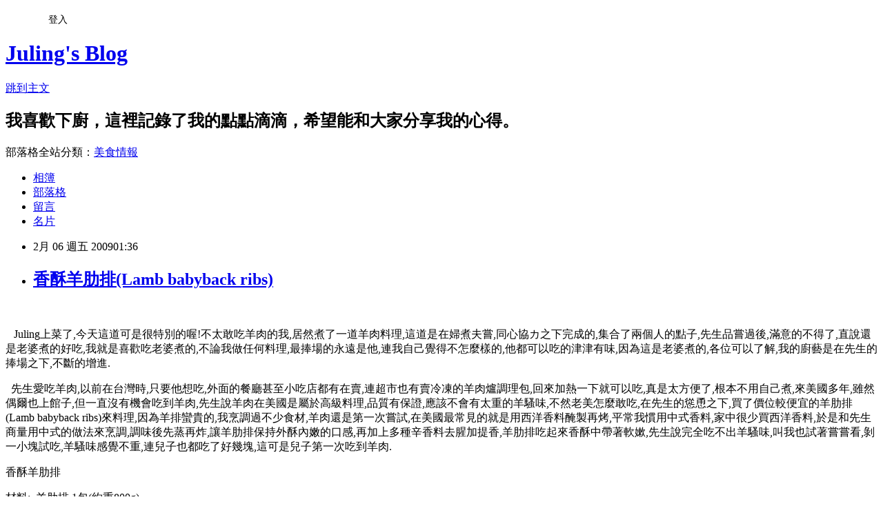

--- FILE ---
content_type: text/html; charset=utf-8
request_url: https://rulichsu.pixnet.net/blog/posts/9218952146
body_size: 46435
content:
<!DOCTYPE html><html lang="zh-TW"><head><meta charSet="utf-8"/><meta name="viewport" content="width=device-width, initial-scale=1"/><link rel="stylesheet" href="https://static.1px.tw/blog-next/_next/static/chunks/b1e52b495cc0137c.css" data-precedence="next"/><link rel="stylesheet" href="/fix.css?v=202601180604" type="text/css" data-precedence="medium"/><link rel="stylesheet" href="https://s3.1px.tw/blog/theme/choc/iframe-popup.css?v=202601180604" type="text/css" data-precedence="medium"/><link rel="stylesheet" href="https://s3.1px.tw/blog/theme/choc/plugins.min.css?v=202601180604" type="text/css" data-precedence="medium"/><link rel="stylesheet" href="https://s3.1px.tw/blog/theme/choc/openid-comment.css?v=202601180604" type="text/css" data-precedence="medium"/><link rel="stylesheet" href="https://s3.1px.tw/blog/theme/choc/style.min.css?v=202601180604" type="text/css" data-precedence="medium"/><link rel="stylesheet" href="https://s3.1px.tw/blog/theme/choc/main.min.css?v=202601180604" type="text/css" data-precedence="medium"/><link rel="stylesheet" href="https://pimg.1px.tw/rulichsu/assets/rulichsu.css?v=202601180604" type="text/css" data-precedence="medium"/><link rel="stylesheet" href="https://s3.1px.tw/blog/theme/choc/author-info.css?v=202601180604" type="text/css" data-precedence="medium"/><link rel="stylesheet" href="https://s3.1px.tw/blog/theme/choc/idlePop.min.css?v=202601180604" type="text/css" data-precedence="medium"/><link rel="preload" as="script" fetchPriority="low" href="https://static.1px.tw/blog-next/_next/static/chunks/94688e2baa9fea03.js"/><script src="https://static.1px.tw/blog-next/_next/static/chunks/41eaa5427c45ebcc.js" async=""></script><script src="https://static.1px.tw/blog-next/_next/static/chunks/e2c6231760bc85bd.js" async=""></script><script src="https://static.1px.tw/blog-next/_next/static/chunks/94bde6376cf279be.js" async=""></script><script src="https://static.1px.tw/blog-next/_next/static/chunks/426b9d9d938a9eb4.js" async=""></script><script src="https://static.1px.tw/blog-next/_next/static/chunks/turbopack-5021d21b4b170dda.js" async=""></script><script src="https://static.1px.tw/blog-next/_next/static/chunks/ff1a16fafef87110.js" async=""></script><script src="https://static.1px.tw/blog-next/_next/static/chunks/e308b2b9ce476a3e.js" async=""></script><script src="https://static.1px.tw/blog-next/_next/static/chunks/2bf79572a40338b7.js" async=""></script><script src="https://static.1px.tw/blog-next/_next/static/chunks/d3c6eed28c1dd8e2.js" async=""></script><script src="https://static.1px.tw/blog-next/_next/static/chunks/d4d39cfc2a072218.js" async=""></script><script src="https://static.1px.tw/blog-next/_next/static/chunks/6a5d72c05b9cd4ba.js" async=""></script><script src="https://static.1px.tw/blog-next/_next/static/chunks/8af6103cf1375f47.js" async=""></script><script src="https://static.1px.tw/blog-next/_next/static/chunks/60d08651d643cedc.js" async=""></script><script src="https://static.1px.tw/blog-next/_next/static/chunks/0ae21416dac1fa83.js" async=""></script><script src="https://static.1px.tw/blog-next/_next/static/chunks/6d1100e43ad18157.js" async=""></script><script src="https://static.1px.tw/blog-next/_next/static/chunks/87eeaf7a3b9005e8.js" async=""></script><script src="https://static.1px.tw/blog-next/_next/static/chunks/ed01c75076819ebd.js" async=""></script><script src="https://static.1px.tw/blog-next/_next/static/chunks/a4df8fc19a9a82e6.js" async=""></script><link rel="preload" href="https://pagead2.googlesyndication.com/pagead/js/adsbygoogle.js?client=ca-pub-7603166147882629" as="script" crossorigin=""/><title>香酥羊肋排(Lamb babyback ribs)</title><meta name="description" content="      Juling上菜了,今天這道可是很特別的喔!不太敢吃羊肉的我,居然煮了一道羊肉料理,這道是在婦煮夫嘗,同心協カ之下完成的,集合了兩個人的點子,先生品嘗過後,滿意的不得了,直說還是老婆煮的好吃,我就是喜歡吃老婆煮的,不論我做任何料理,最捧場的永遠是他,連我自己覺得不怎麼樣的,他都可以吃的津津有味,因為這是老婆煮的,各位可以了解,我的廚藝是在先生的捧場之下,不斷的增進.   先生愛吃羊肉,以前在台灣時,只要他想吃,外面的餐廳甚至小吃店都有在賣,連超市也有賣冷凍的羊肉爐調理包,回來加熱一下就可以吃,真是太方便了,根本不用自己煮,來美國多年,雖然偶爾也上館子,但一直沒有機會吃到羊肉,先生說羊肉在美國是屬於高級料理,品質有保證,應該不會有太重的羊騷味,不然老美怎麼敢吃,在先生的慫恿之下,買了價位較便宜的羊肋排(Lamb babyback ribs)來料理,因為羊排蠻貴的,我烹調過不少食材,羊肉還是第一次嘗試,在美國最常見的就是用西洋香料醃製再烤,平常我慣用中式香料,家中很少買西洋香料,於是和先生商量用中式的做法來烹調,調味後先蒸再炸,讓羊肋排保持外酥內嫩的口感,再加上多種辛香料去腥加提香,羊肋排吃起來香酥中帶著軟嫰,先生說完全吃不出羊騷味,叫我也試著嘗嘗看,剝一小塊試吃,羊騷味感覺不重,連兒子也都吃了好幾塊,這可是兒子第一次吃到羊肉. 香酥羊肋排"/><meta name="author" content="Juling&#x27;s Blog"/><meta name="google-adsense-platform-account" content="pub-2647689032095179"/><meta name="google-adsense-account" content="pub-7603166147882629"/><meta name="fb:app_id" content="101730233200171"/><link rel="canonical" href="https://rulichsu.pixnet.net/blog/posts/9218952146"/><meta property="og:title" content="香酥羊肋排(Lamb babyback ribs)"/><meta property="og:description" content="      Juling上菜了,今天這道可是很特別的喔!不太敢吃羊肉的我,居然煮了一道羊肉料理,這道是在婦煮夫嘗,同心協カ之下完成的,集合了兩個人的點子,先生品嘗過後,滿意的不得了,直說還是老婆煮的好吃,我就是喜歡吃老婆煮的,不論我做任何料理,最捧場的永遠是他,連我自己覺得不怎麼樣的,他都可以吃的津津有味,因為這是老婆煮的,各位可以了解,我的廚藝是在先生的捧場之下,不斷的增進.   先生愛吃羊肉,以前在台灣時,只要他想吃,外面的餐廳甚至小吃店都有在賣,連超市也有賣冷凍的羊肉爐調理包,回來加熱一下就可以吃,真是太方便了,根本不用自己煮,來美國多年,雖然偶爾也上館子,但一直沒有機會吃到羊肉,先生說羊肉在美國是屬於高級料理,品質有保證,應該不會有太重的羊騷味,不然老美怎麼敢吃,在先生的慫恿之下,買了價位較便宜的羊肋排(Lamb babyback ribs)來料理,因為羊排蠻貴的,我烹調過不少食材,羊肉還是第一次嘗試,在美國最常見的就是用西洋香料醃製再烤,平常我慣用中式香料,家中很少買西洋香料,於是和先生商量用中式的做法來烹調,調味後先蒸再炸,讓羊肋排保持外酥內嫩的口感,再加上多種辛香料去腥加提香,羊肋排吃起來香酥中帶著軟嫰,先生說完全吃不出羊騷味,叫我也試著嘗嘗看,剝一小塊試吃,羊騷味感覺不重,連兒子也都吃了好幾塊,這可是兒子第一次吃到羊肉. 香酥羊肋排"/><meta property="og:url" content="https://rulichsu.pixnet.net/blog/posts/9218952146"/><meta property="og:image" content="https://pimg.1px.tw/rulichsu/1383864401-1387891870.jpg"/><meta property="og:type" content="article"/><meta name="twitter:card" content="summary_large_image"/><meta name="twitter:title" content="香酥羊肋排(Lamb babyback ribs)"/><meta name="twitter:description" content="      Juling上菜了,今天這道可是很特別的喔!不太敢吃羊肉的我,居然煮了一道羊肉料理,這道是在婦煮夫嘗,同心協カ之下完成的,集合了兩個人的點子,先生品嘗過後,滿意的不得了,直說還是老婆煮的好吃,我就是喜歡吃老婆煮的,不論我做任何料理,最捧場的永遠是他,連我自己覺得不怎麼樣的,他都可以吃的津津有味,因為這是老婆煮的,各位可以了解,我的廚藝是在先生的捧場之下,不斷的增進.   先生愛吃羊肉,以前在台灣時,只要他想吃,外面的餐廳甚至小吃店都有在賣,連超市也有賣冷凍的羊肉爐調理包,回來加熱一下就可以吃,真是太方便了,根本不用自己煮,來美國多年,雖然偶爾也上館子,但一直沒有機會吃到羊肉,先生說羊肉在美國是屬於高級料理,品質有保證,應該不會有太重的羊騷味,不然老美怎麼敢吃,在先生的慫恿之下,買了價位較便宜的羊肋排(Lamb babyback ribs)來料理,因為羊排蠻貴的,我烹調過不少食材,羊肉還是第一次嘗試,在美國最常見的就是用西洋香料醃製再烤,平常我慣用中式香料,家中很少買西洋香料,於是和先生商量用中式的做法來烹調,調味後先蒸再炸,讓羊肋排保持外酥內嫩的口感,再加上多種辛香料去腥加提香,羊肋排吃起來香酥中帶著軟嫰,先生說完全吃不出羊騷味,叫我也試著嘗嘗看,剝一小塊試吃,羊騷味感覺不重,連兒子也都吃了好幾塊,這可是兒子第一次吃到羊肉. 香酥羊肋排"/><meta name="twitter:image" content="https://pimg.1px.tw/rulichsu/1383864401-1387891870.jpg"/><link rel="icon" href="/favicon.ico?favicon.a62c60e0.ico" sizes="32x32" type="image/x-icon"/><script src="https://static.1px.tw/blog-next/_next/static/chunks/a6dad97d9634a72d.js" noModule=""></script></head><body><!--$--><!--/$--><!--$?--><template id="B:0"></template><!--/$--><script>requestAnimationFrame(function(){$RT=performance.now()});</script><script src="https://static.1px.tw/blog-next/_next/static/chunks/94688e2baa9fea03.js" id="_R_" async=""></script><div hidden id="S:0"><script id="pixnet-vars">
        window.PIXNET = {
          post_id: "9218952146",
          name: "rulichsu",
          user_id: 0,
          blog_id: "4446886",
          display_ads: true,
          ad_options: {"chictrip":false}
        };
      </script><script type="text/javascript" src="https://code.jquery.com/jquery-latest.min.js"></script><script id="json-ld-article-script" type="application/ld+json">{"@context":"https:\u002F\u002Fschema.org","@type":"BlogPosting","isAccessibleForFree":true,"mainEntityOfPage":{"@type":"WebPage","@id":"https:\u002F\u002Frulichsu.pixnet.net\u002Fblog\u002Fposts\u002F9218952146"},"headline":"香酥羊肋排(Lamb babyback ribs)","description":"\u003Cimg title=\"香酥羊肋排(Lamb babyback ribs)\" src=\"http:\u002F\u002Fpic.pimg.tw\u002Frulichsu\u002F1383864401-1387891870.jpg\" alt=\"香酥羊肋排(Lamb babyback ribs)\" border=\"0\" \u002F\u003E\u003Cbr \u002F\u003E  \u003Cbr\u003E&#13;    Juling上菜了,今天這道可是很特別的喔!不太敢吃羊肉的我,居然煮了一道羊肉料理,這道是在婦煮夫嘗,同心協カ之下完成的,集合了兩個人的點子,先生品嘗過後,滿意的不得了,直說還是老婆煮的好吃,我就是喜歡吃老婆煮的,不論我做任何料理,最捧場的永遠是他,連我自己覺得不怎麼樣的,他都可以吃的津津有味,因為這是老婆煮的,各位可以了解,我的廚藝是在先生的捧場之下,不斷的增進.\u003Cbr\u003E&#13;   先生愛吃羊肉,以前在台灣時,只要他想吃,外面的餐廳甚至小吃店都有在賣,連超市也有賣冷凍的羊肉爐調理包,回來加熱一下就可以吃,真是太方便了,根本不用自己煮,來美國多年,雖然偶爾也上館子,但一直沒有機會吃到羊肉,先生說羊肉在美國是屬於高級料理,品質有保證,應該不會有太重的羊騷味,不然老美怎麼敢吃,在先生的慫恿之下,買了價位較便宜的羊肋排(Lamb babyback ribs)來料理,因為羊排蠻貴的,我烹調過不少食材,羊肉還是第一次嘗試,在美國最常見的就是用西洋香料醃製再烤,平常我慣用中式香料,家中很少買西洋香料,於是和先生商量用中式的做法來烹調,調味後先蒸再炸,讓羊肋排保持外酥內嫩的口感,再加上多種辛香料去腥加提香,羊肋排吃起來香酥中帶著軟嫰,先生說完全吃不出羊騷味,叫我也試著嘗嘗看,剝一小塊試吃,羊騷味感覺不重,連兒子也都吃了好幾塊,這可是兒子第一次吃到羊肉.\u003Cbr\u003E&#13; 香酥羊肋排","articleBody":"\u003Cp\u003E\u003Ca href=\"http:\u002F\u002Frulichsu.pixnet.net\u002Falbum\u002Fphoto\u002F385843593\"\u003E\u003Cimg title=\"香酥羊肋排(Lamb babyback ribs)\" src=\"https:\u002F\u002Fpimg.1px.tw\u002Frulichsu\u002F1383864401-1387891870.jpg\" alt=\"香酥羊肋排(Lamb babyback ribs)\" border=\"0\" \u002F\u003E\u003C\u002Fa\u003E &nbsp;\u003C\u002Fp\u003E\r\n\u003Cp\u003E&nbsp;&nbsp; Juling上菜了,今天這道可是很特別的喔!不太敢吃羊肉的我,居然煮了一道羊肉料理,這道是在婦煮夫嘗,同心協カ之下完成的,集合了兩個人的點子,先生品嘗過後,滿意的不得了,直說還是老婆煮的好吃,我就是喜歡吃老婆煮的,不論我做任何料理,最捧場的永遠是他,連我自己覺得不怎麼樣的,他都可以吃的津津有味,因為這是老婆煮的,各位可以了解,我的廚藝是在先生的捧場之下,不斷的增進.\u003C\u002Fp\u003E\r\n\u003Cp\u003E&nbsp; 先生愛吃羊肉,以前在台灣時,只要他想吃,外面的餐廳甚至小吃店都有在賣,連超市也有賣冷凍的羊肉爐調理包,回來加熱一下就可以吃,真是太方便了,根本不用自己煮,來美國多年,雖然偶爾也上館子,但一直沒有機會吃到羊肉,先生說羊肉在美國是屬於高級料理,品質有保證,應該不會有太重的羊騷味,不然老美怎麼敢吃,在先生的慫恿之下,買了價位較便宜的羊肋排(Lamb babyback ribs)來料理,因為羊排蠻貴的,我烹調過不少食材,羊肉還是第一次嘗試,在美國最常見的就是用西洋香料醃製再烤,平常我慣用中式香料,家中很少買西洋香料,於是和先生商量用中式的做法來烹調,調味後先蒸再炸,讓羊肋排保持外酥內嫩的口感,再加上多種辛香料去腥加提香,羊肋排吃起來香酥中帶著軟嫰,先生說完全吃不出羊騷味,叫我也試著嘗嘗看,剝一小塊試吃,羊騷味感覺不重,連兒子也都吃了好幾塊,這可是兒子第一次吃到羊肉.\u003C\u002Fp\u003E\r\n\u003Cp\u003E香酥羊肋排\u003C\u002Fp\u003E\r\n\u003Cp\u003E材料:&nbsp; 羊肋排 1包(約重800g)&nbsp;&nbsp;&nbsp;\u003C\u002Fp\u003E\r\n\u003Cp\u003E羊肋排的醃料(蒸的):&nbsp; 醬油 2.5T&nbsp;&nbsp;&nbsp; 糖 1t&nbsp;&nbsp;&nbsp; 米酒 3T&nbsp;&nbsp;&nbsp; 蒜泥 1T&nbsp;&nbsp;&nbsp; 薑 3-4片&nbsp;&nbsp;&nbsp; 葱 4支&nbsp;&nbsp;&nbsp; 八角 3粒&nbsp;&nbsp;&nbsp; 胡椒粉 1t\u003C\u002Fp\u003E\r\n\u003Cp\u003E沾裹的炸粉:&nbsp; 太白粉 2T&nbsp;&nbsp;&nbsp; 地瓜粉 1T\u003C\u002Fp\u003E\r\n\u003Cp\u003E拌炒炸羊肋排的材料:&nbsp; 蒜末 1T&nbsp;&nbsp;&nbsp;&nbsp; 紅椒末 1\u002F2T-1T&nbsp;&nbsp;&nbsp; 香菜根末 1T&nbsp;&nbsp;&nbsp; 胡椒塩或是炸塩酥雞粉\u003C\u002Fp\u003E\r\n\u003Cp\u003E做法:\u003C\u002Fp\u003E\r\n\u003Cp\u003E1.&nbsp; 羊肋排從兩根骨頭中間切下,成為長條的塊狀,入滾水中川燙,撈出洗淨,瀝乾水份備用.\u003Cbr \u002F\u003E\u003Ca href=\"http:\u002F\u002Frulichsu.pixnet.net\u002Falbum\u002Fphoto\u002F490264260\"\u003E\u003Cimg title=\"香酥羊肋排1.jpg\" src=\"https:\u002F\u002Fpimg.1px.tw\u002Frulichsu\u002F1390202313-4225472963.jpg\" alt=\"香酥羊肋排1.jpg\" border=\"0\" \u002F\u003E\u003C\u002Fa\u003E &nbsp;\u003C\u002Fp\u003E\r\n\u003Cp\u003E2.&nbsp; 加入醃料(醬油 2.5T&nbsp;. 糖 1t&nbsp;.米酒 3T&nbsp;.蒜泥 1T&nbsp;.薑 3-4片. 葱 4支&nbsp;.八角 3粒&nbsp;.胡椒粉 1t)用手抓拌均勻,入電鍋中蒸約50分鐘,外鍋加兩杯水.\u003Cbr \u002F\u003E\u003Ca href=\"http:\u002F\u002Frulichsu.pixnet.net\u002Falbum\u002Fphoto\u002F490264266\"\u003E\u003Cimg title=\"香酥羊肋排2.jpg\" src=\"https:\u002F\u002Fpimg.1px.tw\u002Frulichsu\u002F1390202314-960272578.jpg\" alt=\"香酥羊肋排2.jpg\" border=\"0\" \u002F\u003E\u003C\u002Fa\u003E &nbsp;\u003C\u002Fp\u003E\r\n\u003Cp\u003E3.&nbsp; 取出挑掉薑片.葱段及八角,並倒出蒸出的油及少量的醬汁.(也可另取一鍋子,直接將羊肋排夾出來)\u003Cbr \u002F\u003E\u003Ca href=\"http:\u002F\u002Frulichsu.pixnet.net\u002Falbum\u002Fphoto\u002F490264278\"\u003E\u003Cimg title=\"香酥羊肋排3.jpg\" src=\"https:\u002F\u002Fpimg.1px.tw\u002Frulichsu\u002F1390202315-2252000910.jpg\" alt=\"香酥羊肋排3.jpg\" border=\"0\" \u002F\u003E\u003C\u002Fa\u003E &nbsp;\u003C\u002Fp\u003E\r\n\u003Cp\u003E4.&nbsp; 放凉後,加入太白粉2T拌勻.\u003Cbr \u002F\u003E\u003Ca href=\"http:\u002F\u002Frulichsu.pixnet.net\u002Falbum\u002Fphoto\u002F490264284\"\u003E\u003Cimg title=\"香酥羊肋排4.jpg\" src=\"https:\u002F\u002Fpimg.1px.tw\u002Frulichsu\u002F1390202315-502083904.jpg\" alt=\"香酥羊肋排4.jpg\" border=\"0\" \u002F\u003E\u003C\u002Fa\u003E &nbsp;\u003C\u002Fp\u003E\r\n\u003Cp\u003E5.&nbsp; 再拌入地瓜粉1T(不用多),讓表面黏上少量的地瓜粉,另取一盤子,放沾上粉的羊肋排,記得要抖掉或拍掉多餘的地瓜粉,下油鍋炸時,油才不會因掉粉而變髒.(因為己經加了太白粉,加地瓜粉只是要讓表面更乾爽,下油鍋炸時較不會油爆,地瓜粉用量不多,不放也可.)\u003Cbr \u002F\u003E\u003Ca href=\"http:\u002F\u002Frulichsu.pixnet.net\u002Falbum\u002Fphoto\u002F490264299\"\u003E\u003Cimg title=\"香酥羊肋排5.jpg\" src=\"https:\u002F\u002Fpimg.1px.tw\u002Frulichsu\u002F1390202316-1304658833.jpg\" alt=\"香酥羊肋排5.jpg\" border=\"0\" \u002F\u003E\u003C\u002Fa\u003E &nbsp;\u003C\u002Fp\u003E\r\n\u003Cp\u003E6.&nbsp; 將裹了粉的羊肋排入油鍋中炸至金黃,撈出放在紙巾上吸油.\u003Cbr \u002F\u003E\u003Ca href=\"http:\u002F\u002Frulichsu.pixnet.net\u002Falbum\u002Fphoto\u002F490264305\"\u003E\u003Cimg title=\"香酥羊肋排6.jpg\" src=\"https:\u002F\u002Fpimg.1px.tw\u002Frulichsu\u002F1390202317-2976727188.jpg\" alt=\"香酥羊肋排6.jpg\" border=\"0\" \u002F\u003E\u003C\u002Fa\u003E &nbsp;\u003C\u002Fp\u003E\r\n\u003Cp\u003E7.&nbsp; 冷油先爆香蒜末.\u003Cbr \u002F\u003E\u003Ca href=\"http:\u002F\u002Frulichsu.pixnet.net\u002Falbum\u002Fphoto\u002F490264308\"\u003E\u003Cimg title=\"香酥羊肋排7.jpg\" src=\"https:\u002F\u002Fpimg.1px.tw\u002Frulichsu\u002F1390202318-302395268.jpg\" alt=\"香酥羊肋排7.jpg\" border=\"0\" \u002F\u003E\u003C\u002Fa\u003E &nbsp;\u003C\u002Fp\u003E\r\n\u003Cp\u003E8.&nbsp; 接著放紅椒末爆香.\u003Cbr \u002F\u003E\u003Ca href=\"http:\u002F\u002Frulichsu.pixnet.net\u002Falbum\u002Fphoto\u002F490264335\"\u003E\u003Cimg title=\"香酥羊肋排8.jpg\" src=\"https:\u002F\u002Fpimg.1px.tw\u002Frulichsu\u002F1390202318-2553515818.jpg\" alt=\"香酥羊肋排8.jpg\" border=\"0\" \u002F\u003E\u003C\u002Fa\u003E &nbsp;\u003C\u002Fp\u003E\r\n\u003Cp\u003E9.&nbsp; 放入香菜根炒香.\u003Cbr \u002F\u003E\u003Ca href=\"http:\u002F\u002Frulichsu.pixnet.net\u002Falbum\u002Fphoto\u002F490264389\"\u003E\u003Cimg title=\"香酥羊肋排9.jpg\" src=\"https:\u002F\u002Fpimg.1px.tw\u002Frulichsu\u002F1390202319-687914581.jpg\" alt=\"香酥羊肋排9.jpg\" border=\"0\" \u002F\u003E\u003C\u002Fa\u003E &nbsp;\u003C\u002Fp\u003E\r\n\u003Cp\u003E10.&nbsp; 放入炸過的羊肋排.\u003Cbr \u002F\u003E\u003Ca href=\"http:\u002F\u002Frulichsu.pixnet.net\u002Falbum\u002Fphoto\u002F490264320\"\u003E\u003Cimg title=\"香酥羊肋排10.jpg\" src=\"https:\u002F\u002Fpimg.1px.tw\u002Frulichsu\u002F1390202320-1218784729.jpg\" alt=\"香酥羊肋排10.jpg\" border=\"0\" \u002F\u003E\u003C\u002Fa\u003E &nbsp;\u003C\u002Fp\u003E\r\n\u003Cp\u003E11.&nbsp; 邊翻動邊灑上胡椒塩或炸塩酥雞粉.(不要灑太多,以免過鹹)\u003Cbr \u002F\u003E\u003Ca href=\"http:\u002F\u002Frulichsu.pixnet.net\u002Falbum\u002Fphoto\u002F490264332\"\u003E\u003Cimg title=\"香酥羊肋排11.jpg\" src=\"https:\u002F\u002Fpimg.1px.tw\u002Frulichsu\u002F1390202321-1466355035.jpg\" alt=\"香酥羊肋排11.jpg\" border=\"0\" \u002F\u003E\u003C\u002Fa\u003E &nbsp;\u003C\u002Fp\u003E\r\n\u003Cp\u003E12.&nbsp; 起鍋排入盤中,即可上桌.\u003Cbr \u002F\u003E\u003Ca href=\"http:\u002F\u002Frulichsu.pixnet.net\u002Falbum\u002Fphoto\u002F490264338\"\u003E\u003Cimg title=\"香酥羊肋排12.jpg\" src=\"https:\u002F\u002Fpimg.1px.tw\u002Frulichsu\u002F1390202322-3031660033.jpg\" alt=\"香酥羊肋排12.jpg\" border=\"0\" \u002F\u003E\u003C\u002Fa\u003E &nbsp;\u003C\u002Fp\u003E\r\n\u003Cp\u003E小叮嚀:\u003C\u002Fp\u003E\r\n\u003Cp\u003E**羊肋排先蒸過再炸,肉質較軟爛,約蒸50分鐘(外鍋加兩杯水).\u003C\u002Fp\u003E\r\n\u003Cp\u003E**最後可以用葱末代替香菜根,不過香菜根的味道較濃.\u003C\u002Fp\u003E\r\n\u003Cp\u003E**醃料也可加入花椒粒提香,小孩不太喜歡我沒放.\u003C\u002Fp\u003E\r\n\u003Cp\u003E**因為己經加了太白粉,加地瓜粉只是要讓表面更乾爽,下油鍋炸時較不會油爆,地瓜粉用量不多,不放也可.\u003C\u002Fp\u003E\r\n\u003Cp\u003E**我是用蒸魚豉油代替醬油,如用一般醬油鹹味可能會有不同,醬油的量請微調.\u003C\u002Fp\u003E\r\n\u003Cp\u003E**最後我用炸鹽酥雞粉來調味,在 \u003Ca href=\"http:\u002F\u002Ftw.myblog.yahoo.com\u002Fjuling-blog\u002Farticle?mid=140&amp;prev=1533&amp;l=f&amp;fid=44\"\u003E\u003Cstrong\u003E香雞排\u003C\u002Fstrong\u003E\u003C\u002Fa\u003E\u003Ca\u003E&nbsp; \u003Cspan style=\"color: #434343;\"\u003E文章內有我喜歡用的炸鹽酥雞粉照片.\u003C\u002Fspan\u003E\u003C\u002Fa\u003E\u003C\u002Fp\u003E\r\n\u003Cp\u003E**炸過食物油髒髒的,怎麼辦? 請看&nbsp;&nbsp;&nbsp; \u003Ca href=\"http:\u002F\u002Ftw.myblog.yahoo.com\u002Fjuling-blog\u002Farticle?mid=374&amp;prev=424&amp;next=359&amp;l=f&amp;fid=57\"\u003E\u003Cstrong\u003E生活小秘方-讓炸油變乾淨\u003C\u002Fstrong\u003E\u003C\u002Fa\u003E\u003C\u002Fp\u003E\r\n\u003Cp\u003E**延伸閱讀相關文章&nbsp;\u003Cstrong\u003E\u003Ca href=\"http:\u002F\u002Frulichsu.pixnet.net\u002Fblog\u002Fpost\u002F296900783-%e7%89%9b%e3%80%81%e7%be%8a%e8%82%89%e6%96%99%e7%90%86\" target=\"_blank\"\u003E牛、羊肉料理\u003C\u002Fa\u003E\u003C\u002Fstrong\u003E\u003C\u002Fp\u003E\r\n\u003Cp\u003E&nbsp;\u003C\u002Fp\u003E\r\n\u003Cp\u003E\u003Ca\u003E&nbsp;\u003C\u002Fa\u003E\u003C\u002Fp\u003E\r\n\u003Cp\u003E&nbsp;\u003C\u002Fp\u003E\r\n\u003Cp\u003E\u003Ca\u003E&nbsp;\u003C\u002Fa\u003E\u003C\u002Fp\u003E","image":["https:\u002F\u002Fpimg.1px.tw\u002Frulichsu\u002F1383864401-1387891870.jpg"],"author":{"@type":"Person","name":"Juling's Blog","url":"https:\u002F\u002Fwww.pixnet.net\u002Fpcard\u002Frulichsu"},"publisher":{"@type":"Organization","name":"Juling's Blog","logo":{"@type":"ImageObject","url":"https:\u002F\u002Fs3.1px.tw\u002Fblog\u002Fcommon\u002Favatar\u002Fblog_cover_light.jpg"}},"datePublished":"2009-02-05T17:36:39.000Z","dateModified":"","keywords":[],"articleSection":"牛羊料理"}</script><template id="P:1"></template><template id="P:2"></template><template id="P:3"></template><section aria-label="Notifications alt+T" tabindex="-1" aria-live="polite" aria-relevant="additions text" aria-atomic="false"></section></div><script>(self.__next_f=self.__next_f||[]).push([0])</script><script>self.__next_f.push([1,"1:\"$Sreact.fragment\"\n3:I[39756,[\"https://static.1px.tw/blog-next/_next/static/chunks/ff1a16fafef87110.js\",\"https://static.1px.tw/blog-next/_next/static/chunks/e308b2b9ce476a3e.js\"],\"default\"]\n4:I[53536,[\"https://static.1px.tw/blog-next/_next/static/chunks/ff1a16fafef87110.js\",\"https://static.1px.tw/blog-next/_next/static/chunks/e308b2b9ce476a3e.js\"],\"default\"]\n6:I[97367,[\"https://static.1px.tw/blog-next/_next/static/chunks/ff1a16fafef87110.js\",\"https://static.1px.tw/blog-next/_next/static/chunks/e308b2b9ce476a3e.js\"],\"OutletBoundary\"]\n8:I[97367,[\"https://static.1px.tw/blog-next/_next/static/chunks/ff1a16fafef87110.js\",\"https://static.1px.tw/blog-next/_next/static/chunks/e308b2b9ce476a3e.js\"],\"ViewportBoundary\"]\na:I[97367,[\"https://static.1px.tw/blog-next/_next/static/chunks/ff1a16fafef87110.js\",\"https://static.1px.tw/blog-next/_next/static/chunks/e308b2b9ce476a3e.js\"],\"MetadataBoundary\"]\nc:I[63491,[\"https://static.1px.tw/blog-next/_next/static/chunks/2bf79572a40338b7.js\",\"https://static.1px.tw/blog-next/_next/static/chunks/d3c6eed28c1dd8e2.js\"],\"default\"]\n:HL[\"https://static.1px.tw/blog-next/_next/static/chunks/b1e52b495cc0137c.css\",\"style\"]\n"])</script><script>self.__next_f.push([1,"0:{\"P\":null,\"b\":\"jLMCWaFgMfR_swzrVDvgI\",\"c\":[\"\",\"blog\",\"posts\",\"9218952146\"],\"q\":\"\",\"i\":false,\"f\":[[[\"\",{\"children\":[\"blog\",{\"children\":[\"posts\",{\"children\":[[\"id\",\"9218952146\",\"d\"],{\"children\":[\"__PAGE__\",{}]}]}]}]},\"$undefined\",\"$undefined\",true],[[\"$\",\"$1\",\"c\",{\"children\":[[[\"$\",\"script\",\"script-0\",{\"src\":\"https://static.1px.tw/blog-next/_next/static/chunks/d4d39cfc2a072218.js\",\"async\":true,\"nonce\":\"$undefined\"}],[\"$\",\"script\",\"script-1\",{\"src\":\"https://static.1px.tw/blog-next/_next/static/chunks/6a5d72c05b9cd4ba.js\",\"async\":true,\"nonce\":\"$undefined\"}],[\"$\",\"script\",\"script-2\",{\"src\":\"https://static.1px.tw/blog-next/_next/static/chunks/8af6103cf1375f47.js\",\"async\":true,\"nonce\":\"$undefined\"}]],\"$L2\"]}],{\"children\":[[\"$\",\"$1\",\"c\",{\"children\":[null,[\"$\",\"$L3\",null,{\"parallelRouterKey\":\"children\",\"error\":\"$undefined\",\"errorStyles\":\"$undefined\",\"errorScripts\":\"$undefined\",\"template\":[\"$\",\"$L4\",null,{}],\"templateStyles\":\"$undefined\",\"templateScripts\":\"$undefined\",\"notFound\":\"$undefined\",\"forbidden\":\"$undefined\",\"unauthorized\":\"$undefined\"}]]}],{\"children\":[[\"$\",\"$1\",\"c\",{\"children\":[null,[\"$\",\"$L3\",null,{\"parallelRouterKey\":\"children\",\"error\":\"$undefined\",\"errorStyles\":\"$undefined\",\"errorScripts\":\"$undefined\",\"template\":[\"$\",\"$L4\",null,{}],\"templateStyles\":\"$undefined\",\"templateScripts\":\"$undefined\",\"notFound\":\"$undefined\",\"forbidden\":\"$undefined\",\"unauthorized\":\"$undefined\"}]]}],{\"children\":[[\"$\",\"$1\",\"c\",{\"children\":[null,[\"$\",\"$L3\",null,{\"parallelRouterKey\":\"children\",\"error\":\"$undefined\",\"errorStyles\":\"$undefined\",\"errorScripts\":\"$undefined\",\"template\":[\"$\",\"$L4\",null,{}],\"templateStyles\":\"$undefined\",\"templateScripts\":\"$undefined\",\"notFound\":\"$undefined\",\"forbidden\":\"$undefined\",\"unauthorized\":\"$undefined\"}]]}],{\"children\":[[\"$\",\"$1\",\"c\",{\"children\":[\"$L5\",[[\"$\",\"link\",\"0\",{\"rel\":\"stylesheet\",\"href\":\"https://static.1px.tw/blog-next/_next/static/chunks/b1e52b495cc0137c.css\",\"precedence\":\"next\",\"crossOrigin\":\"$undefined\",\"nonce\":\"$undefined\"}],[\"$\",\"script\",\"script-0\",{\"src\":\"https://static.1px.tw/blog-next/_next/static/chunks/0ae21416dac1fa83.js\",\"async\":true,\"nonce\":\"$undefined\"}],[\"$\",\"script\",\"script-1\",{\"src\":\"https://static.1px.tw/blog-next/_next/static/chunks/6d1100e43ad18157.js\",\"async\":true,\"nonce\":\"$undefined\"}],[\"$\",\"script\",\"script-2\",{\"src\":\"https://static.1px.tw/blog-next/_next/static/chunks/87eeaf7a3b9005e8.js\",\"async\":true,\"nonce\":\"$undefined\"}],[\"$\",\"script\",\"script-3\",{\"src\":\"https://static.1px.tw/blog-next/_next/static/chunks/ed01c75076819ebd.js\",\"async\":true,\"nonce\":\"$undefined\"}],[\"$\",\"script\",\"script-4\",{\"src\":\"https://static.1px.tw/blog-next/_next/static/chunks/a4df8fc19a9a82e6.js\",\"async\":true,\"nonce\":\"$undefined\"}]],[\"$\",\"$L6\",null,{\"children\":\"$@7\"}]]}],{},null,false,false]},null,false,false]},null,false,false]},null,false,false]},null,false,false],[\"$\",\"$1\",\"h\",{\"children\":[null,[\"$\",\"$L8\",null,{\"children\":\"$@9\"}],[\"$\",\"$La\",null,{\"children\":\"$@b\"}],null]}],false]],\"m\":\"$undefined\",\"G\":[\"$c\",[]],\"S\":false}\n"])</script><script>self.__next_f.push([1,"9:[[\"$\",\"meta\",\"0\",{\"charSet\":\"utf-8\"}],[\"$\",\"meta\",\"1\",{\"name\":\"viewport\",\"content\":\"width=device-width, initial-scale=1\"}]]\n"])</script><script>self.__next_f.push([1,"d:I[79520,[\"https://static.1px.tw/blog-next/_next/static/chunks/d4d39cfc2a072218.js\",\"https://static.1px.tw/blog-next/_next/static/chunks/6a5d72c05b9cd4ba.js\",\"https://static.1px.tw/blog-next/_next/static/chunks/8af6103cf1375f47.js\"],\"\"]\n10:I[2352,[\"https://static.1px.tw/blog-next/_next/static/chunks/d4d39cfc2a072218.js\",\"https://static.1px.tw/blog-next/_next/static/chunks/6a5d72c05b9cd4ba.js\",\"https://static.1px.tw/blog-next/_next/static/chunks/8af6103cf1375f47.js\"],\"AdultWarningModal\"]\n11:I[69182,[\"https://static.1px.tw/blog-next/_next/static/chunks/d4d39cfc2a072218.js\",\"https://static.1px.tw/blog-next/_next/static/chunks/6a5d72c05b9cd4ba.js\",\"https://static.1px.tw/blog-next/_next/static/chunks/8af6103cf1375f47.js\"],\"HydrationComplete\"]\n12:I[12985,[\"https://static.1px.tw/blog-next/_next/static/chunks/d4d39cfc2a072218.js\",\"https://static.1px.tw/blog-next/_next/static/chunks/6a5d72c05b9cd4ba.js\",\"https://static.1px.tw/blog-next/_next/static/chunks/8af6103cf1375f47.js\"],\"NuqsAdapter\"]\n13:I[82782,[\"https://static.1px.tw/blog-next/_next/static/chunks/d4d39cfc2a072218.js\",\"https://static.1px.tw/blog-next/_next/static/chunks/6a5d72c05b9cd4ba.js\",\"https://static.1px.tw/blog-next/_next/static/chunks/8af6103cf1375f47.js\"],\"RefineContext\"]\n14:I[29306,[\"https://static.1px.tw/blog-next/_next/static/chunks/d4d39cfc2a072218.js\",\"https://static.1px.tw/blog-next/_next/static/chunks/6a5d72c05b9cd4ba.js\",\"https://static.1px.tw/blog-next/_next/static/chunks/8af6103cf1375f47.js\",\"https://static.1px.tw/blog-next/_next/static/chunks/60d08651d643cedc.js\",\"https://static.1px.tw/blog-next/_next/static/chunks/d3c6eed28c1dd8e2.js\"],\"default\"]\n2:[\"$\",\"html\",null,{\"lang\":\"zh-TW\",\"children\":[[\"$\",\"$Ld\",null,{\"id\":\"google-tag-manager\",\"strategy\":\"afterInteractive\",\"children\":\"\\n(function(w,d,s,l,i){w[l]=w[l]||[];w[l].push({'gtm.start':\\nnew Date().getTime(),event:'gtm.js'});var f=d.getElementsByTagName(s)[0],\\nj=d.createElement(s),dl=l!='dataLayer'?'\u0026l='+l:'';j.async=true;j.src=\\n'https://www.googletagmanager.com/gtm.js?id='+i+dl;f.parentNode.insertBefore(j,f);\\n})(window,document,'script','dataLayer','GTM-TRLQMPKX');\\n  \"}],\"$Le\",\"$Lf\",[\"$\",\"body\",null,{\"children\":[[\"$\",\"$L10\",null,{\"display\":false}],[\"$\",\"$L11\",null,{}],[\"$\",\"$L12\",null,{\"children\":[\"$\",\"$L13\",null,{\"children\":[\"$\",\"$L3\",null,{\"parallelRouterKey\":\"children\",\"error\":\"$undefined\",\"errorStyles\":\"$undefined\",\"errorScripts\":\"$undefined\",\"template\":[\"$\",\"$L4\",null,{}],\"templateStyles\":\"$undefined\",\"templateScripts\":\"$undefined\",\"notFound\":[[\"$\",\"$L14\",null,{}],[]],\"forbidden\":\"$undefined\",\"unauthorized\":\"$undefined\"}]}]}]]}]]}]\n"])</script><script>self.__next_f.push([1,"e:null\nf:[\"$\",\"$Ld\",null,{\"async\":true,\"src\":\"https://pagead2.googlesyndication.com/pagead/js/adsbygoogle.js?client=ca-pub-7603166147882629\",\"crossOrigin\":\"anonymous\",\"strategy\":\"afterInteractive\"}]\n"])</script><script>self.__next_f.push([1,"16:I[27201,[\"https://static.1px.tw/blog-next/_next/static/chunks/ff1a16fafef87110.js\",\"https://static.1px.tw/blog-next/_next/static/chunks/e308b2b9ce476a3e.js\"],\"IconMark\"]\n5:[[\"$\",\"script\",null,{\"id\":\"pixnet-vars\",\"children\":\"\\n        window.PIXNET = {\\n          post_id: \\\"9218952146\\\",\\n          name: \\\"rulichsu\\\",\\n          user_id: 0,\\n          blog_id: \\\"4446886\\\",\\n          display_ads: true,\\n          ad_options: {\\\"chictrip\\\":false}\\n        };\\n      \"}],\"$L15\"]\n"])</script><script>self.__next_f.push([1,"b:[[\"$\",\"title\",\"0\",{\"children\":\"香酥羊肋排(Lamb babyback ribs)\"}],[\"$\",\"meta\",\"1\",{\"name\":\"description\",\"content\":\"  \\r    Juling上菜了,今天這道可是很特別的喔!不太敢吃羊肉的我,居然煮了一道羊肉料理,這道是在婦煮夫嘗,同心協カ之下完成的,集合了兩個人的點子,先生品嘗過後,滿意的不得了,直說還是老婆煮的好吃,我就是喜歡吃老婆煮的,不論我做任何料理,最捧場的永遠是他,連我自己覺得不怎麼樣的,他都可以吃的津津有味,因為這是老婆煮的,各位可以了解,我的廚藝是在先生的捧場之下,不斷的增進.\\r   先生愛吃羊肉,以前在台灣時,只要他想吃,外面的餐廳甚至小吃店都有在賣,連超市也有賣冷凍的羊肉爐調理包,回來加熱一下就可以吃,真是太方便了,根本不用自己煮,來美國多年,雖然偶爾也上館子,但一直沒有機會吃到羊肉,先生說羊肉在美國是屬於高級料理,品質有保證,應該不會有太重的羊騷味,不然老美怎麼敢吃,在先生的慫恿之下,買了價位較便宜的羊肋排(Lamb babyback ribs)來料理,因為羊排蠻貴的,我烹調過不少食材,羊肉還是第一次嘗試,在美國最常見的就是用西洋香料醃製再烤,平常我慣用中式香料,家中很少買西洋香料,於是和先生商量用中式的做法來烹調,調味後先蒸再炸,讓羊肋排保持外酥內嫩的口感,再加上多種辛香料去腥加提香,羊肋排吃起來香酥中帶著軟嫰,先生說完全吃不出羊騷味,叫我也試著嘗嘗看,剝一小塊試吃,羊騷味感覺不重,連兒子也都吃了好幾塊,這可是兒子第一次吃到羊肉.\\r 香酥羊肋排\"}],[\"$\",\"meta\",\"2\",{\"name\":\"author\",\"content\":\"Juling's Blog\"}],[\"$\",\"meta\",\"3\",{\"name\":\"google-adsense-platform-account\",\"content\":\"pub-2647689032095179\"}],[\"$\",\"meta\",\"4\",{\"name\":\"google-adsense-account\",\"content\":\"pub-7603166147882629\"}],[\"$\",\"meta\",\"5\",{\"name\":\"fb:app_id\",\"content\":\"101730233200171\"}],[\"$\",\"link\",\"6\",{\"rel\":\"canonical\",\"href\":\"https://rulichsu.pixnet.net/blog/posts/9218952146\"}],[\"$\",\"meta\",\"7\",{\"property\":\"og:title\",\"content\":\"香酥羊肋排(Lamb babyback ribs)\"}],[\"$\",\"meta\",\"8\",{\"property\":\"og:description\",\"content\":\"  \\r    Juling上菜了,今天這道可是很特別的喔!不太敢吃羊肉的我,居然煮了一道羊肉料理,這道是在婦煮夫嘗,同心協カ之下完成的,集合了兩個人的點子,先生品嘗過後,滿意的不得了,直說還是老婆煮的好吃,我就是喜歡吃老婆煮的,不論我做任何料理,最捧場的永遠是他,連我自己覺得不怎麼樣的,他都可以吃的津津有味,因為這是老婆煮的,各位可以了解,我的廚藝是在先生的捧場之下,不斷的增進.\\r   先生愛吃羊肉,以前在台灣時,只要他想吃,外面的餐廳甚至小吃店都有在賣,連超市也有賣冷凍的羊肉爐調理包,回來加熱一下就可以吃,真是太方便了,根本不用自己煮,來美國多年,雖然偶爾也上館子,但一直沒有機會吃到羊肉,先生說羊肉在美國是屬於高級料理,品質有保證,應該不會有太重的羊騷味,不然老美怎麼敢吃,在先生的慫恿之下,買了價位較便宜的羊肋排(Lamb babyback ribs)來料理,因為羊排蠻貴的,我烹調過不少食材,羊肉還是第一次嘗試,在美國最常見的就是用西洋香料醃製再烤,平常我慣用中式香料,家中很少買西洋香料,於是和先生商量用中式的做法來烹調,調味後先蒸再炸,讓羊肋排保持外酥內嫩的口感,再加上多種辛香料去腥加提香,羊肋排吃起來香酥中帶著軟嫰,先生說完全吃不出羊騷味,叫我也試著嘗嘗看,剝一小塊試吃,羊騷味感覺不重,連兒子也都吃了好幾塊,這可是兒子第一次吃到羊肉.\\r 香酥羊肋排\"}],[\"$\",\"meta\",\"9\",{\"property\":\"og:url\",\"content\":\"https://rulichsu.pixnet.net/blog/posts/9218952146\"}],[\"$\",\"meta\",\"10\",{\"property\":\"og:image\",\"content\":\"https://pimg.1px.tw/rulichsu/1383864401-1387891870.jpg\"}],[\"$\",\"meta\",\"11\",{\"property\":\"og:type\",\"content\":\"article\"}],[\"$\",\"meta\",\"12\",{\"name\":\"twitter:card\",\"content\":\"summary_large_image\"}],[\"$\",\"meta\",\"13\",{\"name\":\"twitter:title\",\"content\":\"香酥羊肋排(Lamb babyback ribs)\"}],[\"$\",\"meta\",\"14\",{\"name\":\"twitter:description\",\"content\":\"  \\r    Juling上菜了,今天這道可是很特別的喔!不太敢吃羊肉的我,居然煮了一道羊肉料理,這道是在婦煮夫嘗,同心協カ之下完成的,集合了兩個人的點子,先生品嘗過後,滿意的不得了,直說還是老婆煮的好吃,我就是喜歡吃老婆煮的,不論我做任何料理,最捧場的永遠是他,連我自己覺得不怎麼樣的,他都可以吃的津津有味,因為這是老婆煮的,各位可以了解,我的廚藝是在先生的捧場之下,不斷的增進.\\r   先生愛吃羊肉,以前在台灣時,只要他想吃,外面的餐廳甚至小吃店都有在賣,連超市也有賣冷凍的羊肉爐調理包,回來加熱一下就可以吃,真是太方便了,根本不用自己煮,來美國多年,雖然偶爾也上館子,但一直沒有機會吃到羊肉,先生說羊肉在美國是屬於高級料理,品質有保證,應該不會有太重的羊騷味,不然老美怎麼敢吃,在先生的慫恿之下,買了價位較便宜的羊肋排(Lamb babyback ribs)來料理,因為羊排蠻貴的,我烹調過不少食材,羊肉還是第一次嘗試,在美國最常見的就是用西洋香料醃製再烤,平常我慣用中式香料,家中很少買西洋香料,於是和先生商量用中式的做法來烹調,調味後先蒸再炸,讓羊肋排保持外酥內嫩的口感,再加上多種辛香料去腥加提香,羊肋排吃起來香酥中帶著軟嫰,先生說完全吃不出羊騷味,叫我也試著嘗嘗看,剝一小塊試吃,羊騷味感覺不重,連兒子也都吃了好幾塊,這可是兒子第一次吃到羊肉.\\r 香酥羊肋排\"}],[\"$\",\"meta\",\"15\",{\"name\":\"twitter:image\",\"content\":\"https://pimg.1px.tw/rulichsu/1383864401-1387891870.jpg\"}],[\"$\",\"link\",\"16\",{\"rel\":\"icon\",\"href\":\"/favicon.ico?favicon.a62c60e0.ico\",\"sizes\":\"32x32\",\"type\":\"image/x-icon\"}],[\"$\",\"$L16\",\"17\",{}]]\n"])</script><script>self.__next_f.push([1,"7:null\n"])</script><script>self.__next_f.push([1,":HL[\"/fix.css?v=202601180604\",\"style\",{\"type\":\"text/css\"}]\n:HL[\"https://s3.1px.tw/blog/theme/choc/iframe-popup.css?v=202601180604\",\"style\",{\"type\":\"text/css\"}]\n:HL[\"https://s3.1px.tw/blog/theme/choc/plugins.min.css?v=202601180604\",\"style\",{\"type\":\"text/css\"}]\n:HL[\"https://s3.1px.tw/blog/theme/choc/openid-comment.css?v=202601180604\",\"style\",{\"type\":\"text/css\"}]\n:HL[\"https://s3.1px.tw/blog/theme/choc/style.min.css?v=202601180604\",\"style\",{\"type\":\"text/css\"}]\n:HL[\"https://s3.1px.tw/blog/theme/choc/main.min.css?v=202601180604\",\"style\",{\"type\":\"text/css\"}]\n:HL[\"https://pimg.1px.tw/rulichsu/assets/rulichsu.css?v=202601180604\",\"style\",{\"type\":\"text/css\"}]\n:HL[\"https://s3.1px.tw/blog/theme/choc/author-info.css?v=202601180604\",\"style\",{\"type\":\"text/css\"}]\n:HL[\"https://s3.1px.tw/blog/theme/choc/idlePop.min.css?v=202601180604\",\"style\",{\"type\":\"text/css\"}]\n17:T3265,"])</script><script>self.__next_f.push([1,"{\"@context\":\"https:\\u002F\\u002Fschema.org\",\"@type\":\"BlogPosting\",\"isAccessibleForFree\":true,\"mainEntityOfPage\":{\"@type\":\"WebPage\",\"@id\":\"https:\\u002F\\u002Frulichsu.pixnet.net\\u002Fblog\\u002Fposts\\u002F9218952146\"},\"headline\":\"香酥羊肋排(Lamb babyback ribs)\",\"description\":\"\\u003Cimg title=\\\"香酥羊肋排(Lamb babyback ribs)\\\" src=\\\"http:\\u002F\\u002Fpic.pimg.tw\\u002Frulichsu\\u002F1383864401-1387891870.jpg\\\" alt=\\\"香酥羊肋排(Lamb babyback ribs)\\\" border=\\\"0\\\" \\u002F\\u003E\\u003Cbr \\u002F\\u003E  \\u003Cbr\\u003E\u0026#13;    Juling上菜了,今天這道可是很特別的喔!不太敢吃羊肉的我,居然煮了一道羊肉料理,這道是在婦煮夫嘗,同心協カ之下完成的,集合了兩個人的點子,先生品嘗過後,滿意的不得了,直說還是老婆煮的好吃,我就是喜歡吃老婆煮的,不論我做任何料理,最捧場的永遠是他,連我自己覺得不怎麼樣的,他都可以吃的津津有味,因為這是老婆煮的,各位可以了解,我的廚藝是在先生的捧場之下,不斷的增進.\\u003Cbr\\u003E\u0026#13;   先生愛吃羊肉,以前在台灣時,只要他想吃,外面的餐廳甚至小吃店都有在賣,連超市也有賣冷凍的羊肉爐調理包,回來加熱一下就可以吃,真是太方便了,根本不用自己煮,來美國多年,雖然偶爾也上館子,但一直沒有機會吃到羊肉,先生說羊肉在美國是屬於高級料理,品質有保證,應該不會有太重的羊騷味,不然老美怎麼敢吃,在先生的慫恿之下,買了價位較便宜的羊肋排(Lamb babyback ribs)來料理,因為羊排蠻貴的,我烹調過不少食材,羊肉還是第一次嘗試,在美國最常見的就是用西洋香料醃製再烤,平常我慣用中式香料,家中很少買西洋香料,於是和先生商量用中式的做法來烹調,調味後先蒸再炸,讓羊肋排保持外酥內嫩的口感,再加上多種辛香料去腥加提香,羊肋排吃起來香酥中帶著軟嫰,先生說完全吃不出羊騷味,叫我也試著嘗嘗看,剝一小塊試吃,羊騷味感覺不重,連兒子也都吃了好幾塊,這可是兒子第一次吃到羊肉.\\u003Cbr\\u003E\u0026#13; 香酥羊肋排\",\"articleBody\":\"\\u003Cp\\u003E\\u003Ca href=\\\"http:\\u002F\\u002Frulichsu.pixnet.net\\u002Falbum\\u002Fphoto\\u002F385843593\\\"\\u003E\\u003Cimg title=\\\"香酥羊肋排(Lamb babyback ribs)\\\" src=\\\"https:\\u002F\\u002Fpimg.1px.tw\\u002Frulichsu\\u002F1383864401-1387891870.jpg\\\" alt=\\\"香酥羊肋排(Lamb babyback ribs)\\\" border=\\\"0\\\" \\u002F\\u003E\\u003C\\u002Fa\\u003E \u0026nbsp;\\u003C\\u002Fp\\u003E\\r\\n\\u003Cp\\u003E\u0026nbsp;\u0026nbsp; Juling上菜了,今天這道可是很特別的喔!不太敢吃羊肉的我,居然煮了一道羊肉料理,這道是在婦煮夫嘗,同心協カ之下完成的,集合了兩個人的點子,先生品嘗過後,滿意的不得了,直說還是老婆煮的好吃,我就是喜歡吃老婆煮的,不論我做任何料理,最捧場的永遠是他,連我自己覺得不怎麼樣的,他都可以吃的津津有味,因為這是老婆煮的,各位可以了解,我的廚藝是在先生的捧場之下,不斷的增進.\\u003C\\u002Fp\\u003E\\r\\n\\u003Cp\\u003E\u0026nbsp; 先生愛吃羊肉,以前在台灣時,只要他想吃,外面的餐廳甚至小吃店都有在賣,連超市也有賣冷凍的羊肉爐調理包,回來加熱一下就可以吃,真是太方便了,根本不用自己煮,來美國多年,雖然偶爾也上館子,但一直沒有機會吃到羊肉,先生說羊肉在美國是屬於高級料理,品質有保證,應該不會有太重的羊騷味,不然老美怎麼敢吃,在先生的慫恿之下,買了價位較便宜的羊肋排(Lamb babyback ribs)來料理,因為羊排蠻貴的,我烹調過不少食材,羊肉還是第一次嘗試,在美國最常見的就是用西洋香料醃製再烤,平常我慣用中式香料,家中很少買西洋香料,於是和先生商量用中式的做法來烹調,調味後先蒸再炸,讓羊肋排保持外酥內嫩的口感,再加上多種辛香料去腥加提香,羊肋排吃起來香酥中帶著軟嫰,先生說完全吃不出羊騷味,叫我也試著嘗嘗看,剝一小塊試吃,羊騷味感覺不重,連兒子也都吃了好幾塊,這可是兒子第一次吃到羊肉.\\u003C\\u002Fp\\u003E\\r\\n\\u003Cp\\u003E香酥羊肋排\\u003C\\u002Fp\\u003E\\r\\n\\u003Cp\\u003E材料:\u0026nbsp; 羊肋排 1包(約重800g)\u0026nbsp;\u0026nbsp;\u0026nbsp;\\u003C\\u002Fp\\u003E\\r\\n\\u003Cp\\u003E羊肋排的醃料(蒸的):\u0026nbsp; 醬油 2.5T\u0026nbsp;\u0026nbsp;\u0026nbsp; 糖 1t\u0026nbsp;\u0026nbsp;\u0026nbsp; 米酒 3T\u0026nbsp;\u0026nbsp;\u0026nbsp; 蒜泥 1T\u0026nbsp;\u0026nbsp;\u0026nbsp; 薑 3-4片\u0026nbsp;\u0026nbsp;\u0026nbsp; 葱 4支\u0026nbsp;\u0026nbsp;\u0026nbsp; 八角 3粒\u0026nbsp;\u0026nbsp;\u0026nbsp; 胡椒粉 1t\\u003C\\u002Fp\\u003E\\r\\n\\u003Cp\\u003E沾裹的炸粉:\u0026nbsp; 太白粉 2T\u0026nbsp;\u0026nbsp;\u0026nbsp; 地瓜粉 1T\\u003C\\u002Fp\\u003E\\r\\n\\u003Cp\\u003E拌炒炸羊肋排的材料:\u0026nbsp; 蒜末 1T\u0026nbsp;\u0026nbsp;\u0026nbsp;\u0026nbsp; 紅椒末 1\\u002F2T-1T\u0026nbsp;\u0026nbsp;\u0026nbsp; 香菜根末 1T\u0026nbsp;\u0026nbsp;\u0026nbsp; 胡椒塩或是炸塩酥雞粉\\u003C\\u002Fp\\u003E\\r\\n\\u003Cp\\u003E做法:\\u003C\\u002Fp\\u003E\\r\\n\\u003Cp\\u003E1.\u0026nbsp; 羊肋排從兩根骨頭中間切下,成為長條的塊狀,入滾水中川燙,撈出洗淨,瀝乾水份備用.\\u003Cbr \\u002F\\u003E\\u003Ca href=\\\"http:\\u002F\\u002Frulichsu.pixnet.net\\u002Falbum\\u002Fphoto\\u002F490264260\\\"\\u003E\\u003Cimg title=\\\"香酥羊肋排1.jpg\\\" src=\\\"https:\\u002F\\u002Fpimg.1px.tw\\u002Frulichsu\\u002F1390202313-4225472963.jpg\\\" alt=\\\"香酥羊肋排1.jpg\\\" border=\\\"0\\\" \\u002F\\u003E\\u003C\\u002Fa\\u003E \u0026nbsp;\\u003C\\u002Fp\\u003E\\r\\n\\u003Cp\\u003E2.\u0026nbsp; 加入醃料(醬油 2.5T\u0026nbsp;. 糖 1t\u0026nbsp;.米酒 3T\u0026nbsp;.蒜泥 1T\u0026nbsp;.薑 3-4片. 葱 4支\u0026nbsp;.八角 3粒\u0026nbsp;.胡椒粉 1t)用手抓拌均勻,入電鍋中蒸約50分鐘,外鍋加兩杯水.\\u003Cbr \\u002F\\u003E\\u003Ca href=\\\"http:\\u002F\\u002Frulichsu.pixnet.net\\u002Falbum\\u002Fphoto\\u002F490264266\\\"\\u003E\\u003Cimg title=\\\"香酥羊肋排2.jpg\\\" src=\\\"https:\\u002F\\u002Fpimg.1px.tw\\u002Frulichsu\\u002F1390202314-960272578.jpg\\\" alt=\\\"香酥羊肋排2.jpg\\\" border=\\\"0\\\" \\u002F\\u003E\\u003C\\u002Fa\\u003E \u0026nbsp;\\u003C\\u002Fp\\u003E\\r\\n\\u003Cp\\u003E3.\u0026nbsp; 取出挑掉薑片.葱段及八角,並倒出蒸出的油及少量的醬汁.(也可另取一鍋子,直接將羊肋排夾出來)\\u003Cbr \\u002F\\u003E\\u003Ca href=\\\"http:\\u002F\\u002Frulichsu.pixnet.net\\u002Falbum\\u002Fphoto\\u002F490264278\\\"\\u003E\\u003Cimg title=\\\"香酥羊肋排3.jpg\\\" src=\\\"https:\\u002F\\u002Fpimg.1px.tw\\u002Frulichsu\\u002F1390202315-2252000910.jpg\\\" alt=\\\"香酥羊肋排3.jpg\\\" border=\\\"0\\\" \\u002F\\u003E\\u003C\\u002Fa\\u003E \u0026nbsp;\\u003C\\u002Fp\\u003E\\r\\n\\u003Cp\\u003E4.\u0026nbsp; 放凉後,加入太白粉2T拌勻.\\u003Cbr \\u002F\\u003E\\u003Ca href=\\\"http:\\u002F\\u002Frulichsu.pixnet.net\\u002Falbum\\u002Fphoto\\u002F490264284\\\"\\u003E\\u003Cimg title=\\\"香酥羊肋排4.jpg\\\" src=\\\"https:\\u002F\\u002Fpimg.1px.tw\\u002Frulichsu\\u002F1390202315-502083904.jpg\\\" alt=\\\"香酥羊肋排4.jpg\\\" border=\\\"0\\\" \\u002F\\u003E\\u003C\\u002Fa\\u003E \u0026nbsp;\\u003C\\u002Fp\\u003E\\r\\n\\u003Cp\\u003E5.\u0026nbsp; 再拌入地瓜粉1T(不用多),讓表面黏上少量的地瓜粉,另取一盤子,放沾上粉的羊肋排,記得要抖掉或拍掉多餘的地瓜粉,下油鍋炸時,油才不會因掉粉而變髒.(因為己經加了太白粉,加地瓜粉只是要讓表面更乾爽,下油鍋炸時較不會油爆,地瓜粉用量不多,不放也可.)\\u003Cbr \\u002F\\u003E\\u003Ca href=\\\"http:\\u002F\\u002Frulichsu.pixnet.net\\u002Falbum\\u002Fphoto\\u002F490264299\\\"\\u003E\\u003Cimg title=\\\"香酥羊肋排5.jpg\\\" src=\\\"https:\\u002F\\u002Fpimg.1px.tw\\u002Frulichsu\\u002F1390202316-1304658833.jpg\\\" alt=\\\"香酥羊肋排5.jpg\\\" border=\\\"0\\\" \\u002F\\u003E\\u003C\\u002Fa\\u003E \u0026nbsp;\\u003C\\u002Fp\\u003E\\r\\n\\u003Cp\\u003E6.\u0026nbsp; 將裹了粉的羊肋排入油鍋中炸至金黃,撈出放在紙巾上吸油.\\u003Cbr \\u002F\\u003E\\u003Ca href=\\\"http:\\u002F\\u002Frulichsu.pixnet.net\\u002Falbum\\u002Fphoto\\u002F490264305\\\"\\u003E\\u003Cimg title=\\\"香酥羊肋排6.jpg\\\" src=\\\"https:\\u002F\\u002Fpimg.1px.tw\\u002Frulichsu\\u002F1390202317-2976727188.jpg\\\" alt=\\\"香酥羊肋排6.jpg\\\" border=\\\"0\\\" \\u002F\\u003E\\u003C\\u002Fa\\u003E \u0026nbsp;\\u003C\\u002Fp\\u003E\\r\\n\\u003Cp\\u003E7.\u0026nbsp; 冷油先爆香蒜末.\\u003Cbr \\u002F\\u003E\\u003Ca href=\\\"http:\\u002F\\u002Frulichsu.pixnet.net\\u002Falbum\\u002Fphoto\\u002F490264308\\\"\\u003E\\u003Cimg title=\\\"香酥羊肋排7.jpg\\\" src=\\\"https:\\u002F\\u002Fpimg.1px.tw\\u002Frulichsu\\u002F1390202318-302395268.jpg\\\" alt=\\\"香酥羊肋排7.jpg\\\" border=\\\"0\\\" \\u002F\\u003E\\u003C\\u002Fa\\u003E \u0026nbsp;\\u003C\\u002Fp\\u003E\\r\\n\\u003Cp\\u003E8.\u0026nbsp; 接著放紅椒末爆香.\\u003Cbr \\u002F\\u003E\\u003Ca href=\\\"http:\\u002F\\u002Frulichsu.pixnet.net\\u002Falbum\\u002Fphoto\\u002F490264335\\\"\\u003E\\u003Cimg title=\\\"香酥羊肋排8.jpg\\\" src=\\\"https:\\u002F\\u002Fpimg.1px.tw\\u002Frulichsu\\u002F1390202318-2553515818.jpg\\\" alt=\\\"香酥羊肋排8.jpg\\\" border=\\\"0\\\" \\u002F\\u003E\\u003C\\u002Fa\\u003E \u0026nbsp;\\u003C\\u002Fp\\u003E\\r\\n\\u003Cp\\u003E9.\u0026nbsp; 放入香菜根炒香.\\u003Cbr \\u002F\\u003E\\u003Ca href=\\\"http:\\u002F\\u002Frulichsu.pixnet.net\\u002Falbum\\u002Fphoto\\u002F490264389\\\"\\u003E\\u003Cimg title=\\\"香酥羊肋排9.jpg\\\" src=\\\"https:\\u002F\\u002Fpimg.1px.tw\\u002Frulichsu\\u002F1390202319-687914581.jpg\\\" alt=\\\"香酥羊肋排9.jpg\\\" border=\\\"0\\\" \\u002F\\u003E\\u003C\\u002Fa\\u003E \u0026nbsp;\\u003C\\u002Fp\\u003E\\r\\n\\u003Cp\\u003E10.\u0026nbsp; 放入炸過的羊肋排.\\u003Cbr \\u002F\\u003E\\u003Ca href=\\\"http:\\u002F\\u002Frulichsu.pixnet.net\\u002Falbum\\u002Fphoto\\u002F490264320\\\"\\u003E\\u003Cimg title=\\\"香酥羊肋排10.jpg\\\" src=\\\"https:\\u002F\\u002Fpimg.1px.tw\\u002Frulichsu\\u002F1390202320-1218784729.jpg\\\" alt=\\\"香酥羊肋排10.jpg\\\" border=\\\"0\\\" \\u002F\\u003E\\u003C\\u002Fa\\u003E \u0026nbsp;\\u003C\\u002Fp\\u003E\\r\\n\\u003Cp\\u003E11.\u0026nbsp; 邊翻動邊灑上胡椒塩或炸塩酥雞粉.(不要灑太多,以免過鹹)\\u003Cbr \\u002F\\u003E\\u003Ca href=\\\"http:\\u002F\\u002Frulichsu.pixnet.net\\u002Falbum\\u002Fphoto\\u002F490264332\\\"\\u003E\\u003Cimg title=\\\"香酥羊肋排11.jpg\\\" src=\\\"https:\\u002F\\u002Fpimg.1px.tw\\u002Frulichsu\\u002F1390202321-1466355035.jpg\\\" alt=\\\"香酥羊肋排11.jpg\\\" border=\\\"0\\\" \\u002F\\u003E\\u003C\\u002Fa\\u003E \u0026nbsp;\\u003C\\u002Fp\\u003E\\r\\n\\u003Cp\\u003E12.\u0026nbsp; 起鍋排入盤中,即可上桌.\\u003Cbr \\u002F\\u003E\\u003Ca href=\\\"http:\\u002F\\u002Frulichsu.pixnet.net\\u002Falbum\\u002Fphoto\\u002F490264338\\\"\\u003E\\u003Cimg title=\\\"香酥羊肋排12.jpg\\\" src=\\\"https:\\u002F\\u002Fpimg.1px.tw\\u002Frulichsu\\u002F1390202322-3031660033.jpg\\\" alt=\\\"香酥羊肋排12.jpg\\\" border=\\\"0\\\" \\u002F\\u003E\\u003C\\u002Fa\\u003E \u0026nbsp;\\u003C\\u002Fp\\u003E\\r\\n\\u003Cp\\u003E小叮嚀:\\u003C\\u002Fp\\u003E\\r\\n\\u003Cp\\u003E**羊肋排先蒸過再炸,肉質較軟爛,約蒸50分鐘(外鍋加兩杯水).\\u003C\\u002Fp\\u003E\\r\\n\\u003Cp\\u003E**最後可以用葱末代替香菜根,不過香菜根的味道較濃.\\u003C\\u002Fp\\u003E\\r\\n\\u003Cp\\u003E**醃料也可加入花椒粒提香,小孩不太喜歡我沒放.\\u003C\\u002Fp\\u003E\\r\\n\\u003Cp\\u003E**因為己經加了太白粉,加地瓜粉只是要讓表面更乾爽,下油鍋炸時較不會油爆,地瓜粉用量不多,不放也可.\\u003C\\u002Fp\\u003E\\r\\n\\u003Cp\\u003E**我是用蒸魚豉油代替醬油,如用一般醬油鹹味可能會有不同,醬油的量請微調.\\u003C\\u002Fp\\u003E\\r\\n\\u003Cp\\u003E**最後我用炸鹽酥雞粉來調味,在 \\u003Ca href=\\\"http:\\u002F\\u002Ftw.myblog.yahoo.com\\u002Fjuling-blog\\u002Farticle?mid=140\u0026amp;prev=1533\u0026amp;l=f\u0026amp;fid=44\\\"\\u003E\\u003Cstrong\\u003E香雞排\\u003C\\u002Fstrong\\u003E\\u003C\\u002Fa\\u003E\\u003Ca\\u003E\u0026nbsp; \\u003Cspan style=\\\"color: #434343;\\\"\\u003E文章內有我喜歡用的炸鹽酥雞粉照片.\\u003C\\u002Fspan\\u003E\\u003C\\u002Fa\\u003E\\u003C\\u002Fp\\u003E\\r\\n\\u003Cp\\u003E**炸過食物油髒髒的,怎麼辦? 請看\u0026nbsp;\u0026nbsp;\u0026nbsp; \\u003Ca href=\\\"http:\\u002F\\u002Ftw.myblog.yahoo.com\\u002Fjuling-blog\\u002Farticle?mid=374\u0026amp;prev=424\u0026amp;next=359\u0026amp;l=f\u0026amp;fid=57\\\"\\u003E\\u003Cstrong\\u003E生活小秘方-讓炸油變乾淨\\u003C\\u002Fstrong\\u003E\\u003C\\u002Fa\\u003E\\u003C\\u002Fp\\u003E\\r\\n\\u003Cp\\u003E**延伸閱讀相關文章\u0026nbsp;\\u003Cstrong\\u003E\\u003Ca href=\\\"http:\\u002F\\u002Frulichsu.pixnet.net\\u002Fblog\\u002Fpost\\u002F296900783-%e7%89%9b%e3%80%81%e7%be%8a%e8%82%89%e6%96%99%e7%90%86\\\" target=\\\"_blank\\\"\\u003E牛、羊肉料理\\u003C\\u002Fa\\u003E\\u003C\\u002Fstrong\\u003E\\u003C\\u002Fp\\u003E\\r\\n\\u003Cp\\u003E\u0026nbsp;\\u003C\\u002Fp\\u003E\\r\\n\\u003Cp\\u003E\\u003Ca\\u003E\u0026nbsp;\\u003C\\u002Fa\\u003E\\u003C\\u002Fp\\u003E\\r\\n\\u003Cp\\u003E\u0026nbsp;\\u003C\\u002Fp\\u003E\\r\\n\\u003Cp\\u003E\\u003Ca\\u003E\u0026nbsp;\\u003C\\u002Fa\\u003E\\u003C\\u002Fp\\u003E\",\"image\":[\"https:\\u002F\\u002Fpimg.1px.tw\\u002Frulichsu\\u002F1383864401-1387891870.jpg\"],\"author\":{\"@type\":\"Person\",\"name\":\"Juling's Blog\",\"url\":\"https:\\u002F\\u002Fwww.pixnet.net\\u002Fpcard\\u002Frulichsu\"},\"publisher\":{\"@type\":\"Organization\",\"name\":\"Juling's Blog\",\"logo\":{\"@type\":\"ImageObject\",\"url\":\"https:\\u002F\\u002Fs3.1px.tw\\u002Fblog\\u002Fcommon\\u002Favatar\\u002Fblog_cover_light.jpg\"}},\"datePublished\":\"2009-02-05T17:36:39.000Z\",\"dateModified\":\"\",\"keywords\":[],\"articleSection\":\"牛羊料理\"}"])</script><script>self.__next_f.push([1,"15:[[[[\"$\",\"link\",\"/fix.css?v=202601180604\",{\"rel\":\"stylesheet\",\"href\":\"/fix.css?v=202601180604\",\"type\":\"text/css\",\"precedence\":\"medium\"}],[\"$\",\"link\",\"https://s3.1px.tw/blog/theme/choc/iframe-popup.css?v=202601180604\",{\"rel\":\"stylesheet\",\"href\":\"https://s3.1px.tw/blog/theme/choc/iframe-popup.css?v=202601180604\",\"type\":\"text/css\",\"precedence\":\"medium\"}],[\"$\",\"link\",\"https://s3.1px.tw/blog/theme/choc/plugins.min.css?v=202601180604\",{\"rel\":\"stylesheet\",\"href\":\"https://s3.1px.tw/blog/theme/choc/plugins.min.css?v=202601180604\",\"type\":\"text/css\",\"precedence\":\"medium\"}],[\"$\",\"link\",\"https://s3.1px.tw/blog/theme/choc/openid-comment.css?v=202601180604\",{\"rel\":\"stylesheet\",\"href\":\"https://s3.1px.tw/blog/theme/choc/openid-comment.css?v=202601180604\",\"type\":\"text/css\",\"precedence\":\"medium\"}],[\"$\",\"link\",\"https://s3.1px.tw/blog/theme/choc/style.min.css?v=202601180604\",{\"rel\":\"stylesheet\",\"href\":\"https://s3.1px.tw/blog/theme/choc/style.min.css?v=202601180604\",\"type\":\"text/css\",\"precedence\":\"medium\"}],[\"$\",\"link\",\"https://s3.1px.tw/blog/theme/choc/main.min.css?v=202601180604\",{\"rel\":\"stylesheet\",\"href\":\"https://s3.1px.tw/blog/theme/choc/main.min.css?v=202601180604\",\"type\":\"text/css\",\"precedence\":\"medium\"}],[\"$\",\"link\",\"https://pimg.1px.tw/rulichsu/assets/rulichsu.css?v=202601180604\",{\"rel\":\"stylesheet\",\"href\":\"https://pimg.1px.tw/rulichsu/assets/rulichsu.css?v=202601180604\",\"type\":\"text/css\",\"precedence\":\"medium\"}],[\"$\",\"link\",\"https://s3.1px.tw/blog/theme/choc/author-info.css?v=202601180604\",{\"rel\":\"stylesheet\",\"href\":\"https://s3.1px.tw/blog/theme/choc/author-info.css?v=202601180604\",\"type\":\"text/css\",\"precedence\":\"medium\"}],[\"$\",\"link\",\"https://s3.1px.tw/blog/theme/choc/idlePop.min.css?v=202601180604\",{\"rel\":\"stylesheet\",\"href\":\"https://s3.1px.tw/blog/theme/choc/idlePop.min.css?v=202601180604\",\"type\":\"text/css\",\"precedence\":\"medium\"}]],[\"$\",\"script\",null,{\"type\":\"text/javascript\",\"src\":\"https://code.jquery.com/jquery-latest.min.js\"}]],[[\"$\",\"script\",null,{\"id\":\"json-ld-article-script\",\"type\":\"application/ld+json\",\"dangerouslySetInnerHTML\":{\"__html\":\"$17\"}}],\"$L18\"],\"$L19\",\"$L1a\"]\n"])</script><script>self.__next_f.push([1,"1b:I[5479,[\"https://static.1px.tw/blog-next/_next/static/chunks/d4d39cfc2a072218.js\",\"https://static.1px.tw/blog-next/_next/static/chunks/6a5d72c05b9cd4ba.js\",\"https://static.1px.tw/blog-next/_next/static/chunks/8af6103cf1375f47.js\",\"https://static.1px.tw/blog-next/_next/static/chunks/0ae21416dac1fa83.js\",\"https://static.1px.tw/blog-next/_next/static/chunks/6d1100e43ad18157.js\",\"https://static.1px.tw/blog-next/_next/static/chunks/87eeaf7a3b9005e8.js\",\"https://static.1px.tw/blog-next/_next/static/chunks/ed01c75076819ebd.js\",\"https://static.1px.tw/blog-next/_next/static/chunks/a4df8fc19a9a82e6.js\"],\"default\"]\n1c:I[38045,[\"https://static.1px.tw/blog-next/_next/static/chunks/d4d39cfc2a072218.js\",\"https://static.1px.tw/blog-next/_next/static/chunks/6a5d72c05b9cd4ba.js\",\"https://static.1px.tw/blog-next/_next/static/chunks/8af6103cf1375f47.js\",\"https://static.1px.tw/blog-next/_next/static/chunks/0ae21416dac1fa83.js\",\"https://static.1px.tw/blog-next/_next/static/chunks/6d1100e43ad18157.js\",\"https://static.1px.tw/blog-next/_next/static/chunks/87eeaf7a3b9005e8.js\",\"https://static.1px.tw/blog-next/_next/static/chunks/ed01c75076819ebd.js\",\"https://static.1px.tw/blog-next/_next/static/chunks/a4df8fc19a9a82e6.js\"],\"ArticleHead\"]\n18:[\"$\",\"script\",null,{\"id\":\"json-ld-breadcrumb-script\",\"type\":\"application/ld+json\",\"dangerouslySetInnerHTML\":{\"__html\":\"{\\\"@context\\\":\\\"https:\\\\u002F\\\\u002Fschema.org\\\",\\\"@type\\\":\\\"BreadcrumbList\\\",\\\"itemListElement\\\":[{\\\"@type\\\":\\\"ListItem\\\",\\\"position\\\":1,\\\"name\\\":\\\"首頁\\\",\\\"item\\\":\\\"https:\\\\u002F\\\\u002Frulichsu.pixnet.net\\\"},{\\\"@type\\\":\\\"ListItem\\\",\\\"position\\\":2,\\\"name\\\":\\\"部落格\\\",\\\"item\\\":\\\"https:\\\\u002F\\\\u002Frulichsu.pixnet.net\\\\u002Fblog\\\"},{\\\"@type\\\":\\\"ListItem\\\",\\\"position\\\":3,\\\"name\\\":\\\"文章\\\",\\\"item\\\":\\\"https:\\\\u002F\\\\u002Frulichsu.pixnet.net\\\\u002Fblog\\\\u002Fposts\\\"},{\\\"@type\\\":\\\"ListItem\\\",\\\"position\\\":4,\\\"name\\\":\\\"香酥羊肋排(Lamb babyback ribs)\\\",\\\"item\\\":\\\"https:\\\\u002F\\\\u002Frulichsu.pixnet.net\\\\u002Fblog\\\\u002Fposts\\\\u002F9218952146\\\"}]}\"}}]\n1d:T1da1,"])</script><script>self.__next_f.push([1,"\u003cp\u003e\u003ca href=\"http://rulichsu.pixnet.net/album/photo/385843593\"\u003e\u003cimg title=\"香酥羊肋排(Lamb babyback ribs)\" src=\"https://pimg.1px.tw/rulichsu/1383864401-1387891870.jpg\" alt=\"香酥羊肋排(Lamb babyback ribs)\" border=\"0\" /\u003e\u003c/a\u003e \u0026nbsp;\u003c/p\u003e\r\n\u003cp\u003e\u0026nbsp;\u0026nbsp; Juling上菜了,今天這道可是很特別的喔!不太敢吃羊肉的我,居然煮了一道羊肉料理,這道是在婦煮夫嘗,同心協カ之下完成的,集合了兩個人的點子,先生品嘗過後,滿意的不得了,直說還是老婆煮的好吃,我就是喜歡吃老婆煮的,不論我做任何料理,最捧場的永遠是他,連我自己覺得不怎麼樣的,他都可以吃的津津有味,因為這是老婆煮的,各位可以了解,我的廚藝是在先生的捧場之下,不斷的增進.\u003c/p\u003e\r\n\u003cp\u003e\u0026nbsp; 先生愛吃羊肉,以前在台灣時,只要他想吃,外面的餐廳甚至小吃店都有在賣,連超市也有賣冷凍的羊肉爐調理包,回來加熱一下就可以吃,真是太方便了,根本不用自己煮,來美國多年,雖然偶爾也上館子,但一直沒有機會吃到羊肉,先生說羊肉在美國是屬於高級料理,品質有保證,應該不會有太重的羊騷味,不然老美怎麼敢吃,在先生的慫恿之下,買了價位較便宜的羊肋排(Lamb babyback ribs)來料理,因為羊排蠻貴的,我烹調過不少食材,羊肉還是第一次嘗試,在美國最常見的就是用西洋香料醃製再烤,平常我慣用中式香料,家中很少買西洋香料,於是和先生商量用中式的做法來烹調,調味後先蒸再炸,讓羊肋排保持外酥內嫩的口感,再加上多種辛香料去腥加提香,羊肋排吃起來香酥中帶著軟嫰,先生說完全吃不出羊騷味,叫我也試著嘗嘗看,剝一小塊試吃,羊騷味感覺不重,連兒子也都吃了好幾塊,這可是兒子第一次吃到羊肉.\u003c/p\u003e\r\n\u003cp\u003e香酥羊肋排\u003c/p\u003e\r\n\u003cp\u003e材料:\u0026nbsp; 羊肋排 1包(約重800g)\u0026nbsp;\u0026nbsp;\u0026nbsp;\u003c/p\u003e\r\n\u003cp\u003e羊肋排的醃料(蒸的):\u0026nbsp; 醬油 2.5T\u0026nbsp;\u0026nbsp;\u0026nbsp; 糖 1t\u0026nbsp;\u0026nbsp;\u0026nbsp; 米酒 3T\u0026nbsp;\u0026nbsp;\u0026nbsp; 蒜泥 1T\u0026nbsp;\u0026nbsp;\u0026nbsp; 薑 3-4片\u0026nbsp;\u0026nbsp;\u0026nbsp; 葱 4支\u0026nbsp;\u0026nbsp;\u0026nbsp; 八角 3粒\u0026nbsp;\u0026nbsp;\u0026nbsp; 胡椒粉 1t\u003c/p\u003e\r\n\u003cp\u003e沾裹的炸粉:\u0026nbsp; 太白粉 2T\u0026nbsp;\u0026nbsp;\u0026nbsp; 地瓜粉 1T\u003c/p\u003e\r\n\u003cp\u003e拌炒炸羊肋排的材料:\u0026nbsp; 蒜末 1T\u0026nbsp;\u0026nbsp;\u0026nbsp;\u0026nbsp; 紅椒末 1/2T-1T\u0026nbsp;\u0026nbsp;\u0026nbsp; 香菜根末 1T\u0026nbsp;\u0026nbsp;\u0026nbsp; 胡椒塩或是炸塩酥雞粉\u003c/p\u003e\r\n\u003cp\u003e做法:\u003c/p\u003e\r\n\u003cp\u003e1.\u0026nbsp; 羊肋排從兩根骨頭中間切下,成為長條的塊狀,入滾水中川燙,撈出洗淨,瀝乾水份備用.\u003cbr /\u003e\u003ca href=\"http://rulichsu.pixnet.net/album/photo/490264260\"\u003e\u003cimg title=\"香酥羊肋排1.jpg\" src=\"https://pimg.1px.tw/rulichsu/1390202313-4225472963.jpg\" alt=\"香酥羊肋排1.jpg\" border=\"0\" /\u003e\u003c/a\u003e \u0026nbsp;\u003c/p\u003e\r\n\u003cp\u003e2.\u0026nbsp; 加入醃料(醬油 2.5T\u0026nbsp;. 糖 1t\u0026nbsp;.米酒 3T\u0026nbsp;.蒜泥 1T\u0026nbsp;.薑 3-4片. 葱 4支\u0026nbsp;.八角 3粒\u0026nbsp;.胡椒粉 1t)用手抓拌均勻,入電鍋中蒸約50分鐘,外鍋加兩杯水.\u003cbr /\u003e\u003ca href=\"http://rulichsu.pixnet.net/album/photo/490264266\"\u003e\u003cimg title=\"香酥羊肋排2.jpg\" src=\"https://pimg.1px.tw/rulichsu/1390202314-960272578.jpg\" alt=\"香酥羊肋排2.jpg\" border=\"0\" /\u003e\u003c/a\u003e \u0026nbsp;\u003c/p\u003e\r\n\u003cp\u003e3.\u0026nbsp; 取出挑掉薑片.葱段及八角,並倒出蒸出的油及少量的醬汁.(也可另取一鍋子,直接將羊肋排夾出來)\u003cbr /\u003e\u003ca href=\"http://rulichsu.pixnet.net/album/photo/490264278\"\u003e\u003cimg title=\"香酥羊肋排3.jpg\" src=\"https://pimg.1px.tw/rulichsu/1390202315-2252000910.jpg\" alt=\"香酥羊肋排3.jpg\" border=\"0\" /\u003e\u003c/a\u003e \u0026nbsp;\u003c/p\u003e\r\n\u003cp\u003e4.\u0026nbsp; 放凉後,加入太白粉2T拌勻.\u003cbr /\u003e\u003ca href=\"http://rulichsu.pixnet.net/album/photo/490264284\"\u003e\u003cimg title=\"香酥羊肋排4.jpg\" src=\"https://pimg.1px.tw/rulichsu/1390202315-502083904.jpg\" alt=\"香酥羊肋排4.jpg\" border=\"0\" /\u003e\u003c/a\u003e \u0026nbsp;\u003c/p\u003e\r\n\u003cp\u003e5.\u0026nbsp; 再拌入地瓜粉1T(不用多),讓表面黏上少量的地瓜粉,另取一盤子,放沾上粉的羊肋排,記得要抖掉或拍掉多餘的地瓜粉,下油鍋炸時,油才不會因掉粉而變髒.(因為己經加了太白粉,加地瓜粉只是要讓表面更乾爽,下油鍋炸時較不會油爆,地瓜粉用量不多,不放也可.)\u003cbr /\u003e\u003ca href=\"http://rulichsu.pixnet.net/album/photo/490264299\"\u003e\u003cimg title=\"香酥羊肋排5.jpg\" src=\"https://pimg.1px.tw/rulichsu/1390202316-1304658833.jpg\" alt=\"香酥羊肋排5.jpg\" border=\"0\" /\u003e\u003c/a\u003e \u0026nbsp;\u003c/p\u003e\r\n\u003cp\u003e6.\u0026nbsp; 將裹了粉的羊肋排入油鍋中炸至金黃,撈出放在紙巾上吸油.\u003cbr /\u003e\u003ca href=\"http://rulichsu.pixnet.net/album/photo/490264305\"\u003e\u003cimg title=\"香酥羊肋排6.jpg\" src=\"https://pimg.1px.tw/rulichsu/1390202317-2976727188.jpg\" alt=\"香酥羊肋排6.jpg\" border=\"0\" /\u003e\u003c/a\u003e \u0026nbsp;\u003c/p\u003e\r\n\u003cp\u003e7.\u0026nbsp; 冷油先爆香蒜末.\u003cbr /\u003e\u003ca href=\"http://rulichsu.pixnet.net/album/photo/490264308\"\u003e\u003cimg title=\"香酥羊肋排7.jpg\" src=\"https://pimg.1px.tw/rulichsu/1390202318-302395268.jpg\" alt=\"香酥羊肋排7.jpg\" border=\"0\" /\u003e\u003c/a\u003e \u0026nbsp;\u003c/p\u003e\r\n\u003cp\u003e8.\u0026nbsp; 接著放紅椒末爆香.\u003cbr /\u003e\u003ca href=\"http://rulichsu.pixnet.net/album/photo/490264335\"\u003e\u003cimg title=\"香酥羊肋排8.jpg\" src=\"https://pimg.1px.tw/rulichsu/1390202318-2553515818.jpg\" alt=\"香酥羊肋排8.jpg\" border=\"0\" /\u003e\u003c/a\u003e \u0026nbsp;\u003c/p\u003e\r\n\u003cp\u003e9.\u0026nbsp; 放入香菜根炒香.\u003cbr /\u003e\u003ca href=\"http://rulichsu.pixnet.net/album/photo/490264389\"\u003e\u003cimg title=\"香酥羊肋排9.jpg\" src=\"https://pimg.1px.tw/rulichsu/1390202319-687914581.jpg\" alt=\"香酥羊肋排9.jpg\" border=\"0\" /\u003e\u003c/a\u003e \u0026nbsp;\u003c/p\u003e\r\n\u003cp\u003e10.\u0026nbsp; 放入炸過的羊肋排.\u003cbr /\u003e\u003ca href=\"http://rulichsu.pixnet.net/album/photo/490264320\"\u003e\u003cimg title=\"香酥羊肋排10.jpg\" src=\"https://pimg.1px.tw/rulichsu/1390202320-1218784729.jpg\" alt=\"香酥羊肋排10.jpg\" border=\"0\" /\u003e\u003c/a\u003e \u0026nbsp;\u003c/p\u003e\r\n\u003cp\u003e11.\u0026nbsp; 邊翻動邊灑上胡椒塩或炸塩酥雞粉.(不要灑太多,以免過鹹)\u003cbr /\u003e\u003ca href=\"http://rulichsu.pixnet.net/album/photo/490264332\"\u003e\u003cimg title=\"香酥羊肋排11.jpg\" src=\"https://pimg.1px.tw/rulichsu/1390202321-1466355035.jpg\" alt=\"香酥羊肋排11.jpg\" border=\"0\" /\u003e\u003c/a\u003e \u0026nbsp;\u003c/p\u003e\r\n\u003cp\u003e12.\u0026nbsp; 起鍋排入盤中,即可上桌.\u003cbr /\u003e\u003ca href=\"http://rulichsu.pixnet.net/album/photo/490264338\"\u003e\u003cimg title=\"香酥羊肋排12.jpg\" src=\"https://pimg.1px.tw/rulichsu/1390202322-3031660033.jpg\" alt=\"香酥羊肋排12.jpg\" border=\"0\" /\u003e\u003c/a\u003e \u0026nbsp;\u003c/p\u003e\r\n\u003cp\u003e小叮嚀:\u003c/p\u003e\r\n\u003cp\u003e**羊肋排先蒸過再炸,肉質較軟爛,約蒸50分鐘(外鍋加兩杯水).\u003c/p\u003e\r\n\u003cp\u003e**最後可以用葱末代替香菜根,不過香菜根的味道較濃.\u003c/p\u003e\r\n\u003cp\u003e**醃料也可加入花椒粒提香,小孩不太喜歡我沒放.\u003c/p\u003e\r\n\u003cp\u003e**因為己經加了太白粉,加地瓜粉只是要讓表面更乾爽,下油鍋炸時較不會油爆,地瓜粉用量不多,不放也可.\u003c/p\u003e\r\n\u003cp\u003e**我是用蒸魚豉油代替醬油,如用一般醬油鹹味可能會有不同,醬油的量請微調.\u003c/p\u003e\r\n\u003cp\u003e**最後我用炸鹽酥雞粉來調味,在 \u003ca href=\"http://tw.myblog.yahoo.com/juling-blog/article?mid=140\u0026amp;prev=1533\u0026amp;l=f\u0026amp;fid=44\"\u003e\u003cstrong\u003e香雞排\u003c/strong\u003e\u003c/a\u003e\u003ca\u003e\u0026nbsp; \u003cspan style=\"color: #434343;\"\u003e文章內有我喜歡用的炸鹽酥雞粉照片.\u003c/span\u003e\u003c/a\u003e\u003c/p\u003e\r\n\u003cp\u003e**炸過食物油髒髒的,怎麼辦? 請看\u0026nbsp;\u0026nbsp;\u0026nbsp; \u003ca href=\"http://tw.myblog.yahoo.com/juling-blog/article?mid=374\u0026amp;prev=424\u0026amp;next=359\u0026amp;l=f\u0026amp;fid=57\"\u003e\u003cstrong\u003e生活小秘方-讓炸油變乾淨\u003c/strong\u003e\u003c/a\u003e\u003c/p\u003e\r\n\u003cp\u003e**延伸閱讀相關文章\u0026nbsp;\u003cstrong\u003e\u003ca href=\"http://rulichsu.pixnet.net/blog/post/296900783-%e7%89%9b%e3%80%81%e7%be%8a%e8%82%89%e6%96%99%e7%90%86\" target=\"_blank\"\u003e牛、羊肉料理\u003c/a\u003e\u003c/strong\u003e\u003c/p\u003e\r\n\u003cp\u003e\u0026nbsp;\u003c/p\u003e\r\n\u003cp\u003e\u003ca\u003e\u0026nbsp;\u003c/a\u003e\u003c/p\u003e\r\n\u003cp\u003e\u0026nbsp;\u003c/p\u003e\r\n\u003cp\u003e\u003ca\u003e\u0026nbsp;\u003c/a\u003e\u003c/p\u003e"])</script><script>self.__next_f.push([1,"1e:T1d80,"])</script><script>self.__next_f.push([1,"\u003cp\u003e\u003ca href=\"http://rulichsu.pixnet.net/album/photo/385843593\"\u003e\u003cimg title=\"香酥羊肋排(Lamb babyback ribs)\" src=\"https://pimg.1px.tw/rulichsu/1383864401-1387891870.jpg\" alt=\"香酥羊肋排(Lamb babyback ribs)\" border=\"0\" /\u003e\u003c/a\u003e \u0026nbsp;\u003c/p\u003e \u003cp\u003e\u0026nbsp;\u0026nbsp; Juling上菜了,今天這道可是很特別的喔!不太敢吃羊肉的我,居然煮了一道羊肉料理,這道是在婦煮夫嘗,同心協カ之下完成的,集合了兩個人的點子,先生品嘗過後,滿意的不得了,直說還是老婆煮的好吃,我就是喜歡吃老婆煮的,不論我做任何料理,最捧場的永遠是他,連我自己覺得不怎麼樣的,他都可以吃的津津有味,因為這是老婆煮的,各位可以了解,我的廚藝是在先生的捧場之下,不斷的增進.\u003c/p\u003e \u003cp\u003e\u0026nbsp; 先生愛吃羊肉,以前在台灣時,只要他想吃,外面的餐廳甚至小吃店都有在賣,連超市也有賣冷凍的羊肉爐調理包,回來加熱一下就可以吃,真是太方便了,根本不用自己煮,來美國多年,雖然偶爾也上館子,但一直沒有機會吃到羊肉,先生說羊肉在美國是屬於高級料理,品質有保證,應該不會有太重的羊騷味,不然老美怎麼敢吃,在先生的慫恿之下,買了價位較便宜的羊肋排(Lamb babyback ribs)來料理,因為羊排蠻貴的,我烹調過不少食材,羊肉還是第一次嘗試,在美國最常見的就是用西洋香料醃製再烤,平常我慣用中式香料,家中很少買西洋香料,於是和先生商量用中式的做法來烹調,調味後先蒸再炸,讓羊肋排保持外酥內嫩的口感,再加上多種辛香料去腥加提香,羊肋排吃起來香酥中帶著軟嫰,先生說完全吃不出羊騷味,叫我也試著嘗嘗看,剝一小塊試吃,羊騷味感覺不重,連兒子也都吃了好幾塊,這可是兒子第一次吃到羊肉.\u003c/p\u003e \u003cp\u003e香酥羊肋排\u003c/p\u003e \u003cp\u003e材料:\u0026nbsp; 羊肋排 1包(約重800g)\u0026nbsp;\u0026nbsp;\u0026nbsp;\u003c/p\u003e \u003cp\u003e羊肋排的醃料(蒸的):\u0026nbsp; 醬油 2.5T\u0026nbsp;\u0026nbsp;\u0026nbsp; 糖 1t\u0026nbsp;\u0026nbsp;\u0026nbsp; 米酒 3T\u0026nbsp;\u0026nbsp;\u0026nbsp; 蒜泥 1T\u0026nbsp;\u0026nbsp;\u0026nbsp; 薑 3-4片\u0026nbsp;\u0026nbsp;\u0026nbsp; 葱 4支\u0026nbsp;\u0026nbsp;\u0026nbsp; 八角 3粒\u0026nbsp;\u0026nbsp;\u0026nbsp; 胡椒粉 1t\u003c/p\u003e \u003cp\u003e沾裹的炸粉:\u0026nbsp; 太白粉 2T\u0026nbsp;\u0026nbsp;\u0026nbsp; 地瓜粉 1T\u003c/p\u003e \u003cp\u003e拌炒炸羊肋排的材料:\u0026nbsp; 蒜末 1T\u0026nbsp;\u0026nbsp;\u0026nbsp;\u0026nbsp; 紅椒末 1/2T-1T\u0026nbsp;\u0026nbsp;\u0026nbsp; 香菜根末 1T\u0026nbsp;\u0026nbsp;\u0026nbsp; 胡椒塩或是炸塩酥雞粉\u003c/p\u003e \u003cp\u003e做法:\u003c/p\u003e \u003cp\u003e1.\u0026nbsp; 羊肋排從兩根骨頭中間切下,成為長條的塊狀,入滾水中川燙,撈出洗淨,瀝乾水份備用.\u003cbr /\u003e\u003ca href=\"http://rulichsu.pixnet.net/album/photo/490264260\"\u003e\u003cimg title=\"香酥羊肋排1.jpg\" src=\"https://pimg.1px.tw/rulichsu/1390202313-4225472963.jpg\" alt=\"香酥羊肋排1.jpg\" border=\"0\" /\u003e\u003c/a\u003e \u0026nbsp;\u003c/p\u003e \u003cp\u003e2.\u0026nbsp; 加入醃料(醬油 2.5T\u0026nbsp;. 糖 1t\u0026nbsp;.米酒 3T\u0026nbsp;.蒜泥 1T\u0026nbsp;.薑 3-4片. 葱 4支\u0026nbsp;.八角 3粒\u0026nbsp;.胡椒粉 1t)用手抓拌均勻,入電鍋中蒸約50分鐘,外鍋加兩杯水.\u003cbr /\u003e\u003ca href=\"http://rulichsu.pixnet.net/album/photo/490264266\"\u003e\u003cimg title=\"香酥羊肋排2.jpg\" src=\"https://pimg.1px.tw/rulichsu/1390202314-960272578.jpg\" alt=\"香酥羊肋排2.jpg\" border=\"0\" /\u003e\u003c/a\u003e \u0026nbsp;\u003c/p\u003e \u003cp\u003e3.\u0026nbsp; 取出挑掉薑片.葱段及八角,並倒出蒸出的油及少量的醬汁.(也可另取一鍋子,直接將羊肋排夾出來)\u003cbr /\u003e\u003ca href=\"http://rulichsu.pixnet.net/album/photo/490264278\"\u003e\u003cimg title=\"香酥羊肋排3.jpg\" src=\"https://pimg.1px.tw/rulichsu/1390202315-2252000910.jpg\" alt=\"香酥羊肋排3.jpg\" border=\"0\" /\u003e\u003c/a\u003e \u0026nbsp;\u003c/p\u003e \u003cp\u003e4.\u0026nbsp; 放凉後,加入太白粉2T拌勻.\u003cbr /\u003e\u003ca href=\"http://rulichsu.pixnet.net/album/photo/490264284\"\u003e\u003cimg title=\"香酥羊肋排4.jpg\" src=\"https://pimg.1px.tw/rulichsu/1390202315-502083904.jpg\" alt=\"香酥羊肋排4.jpg\" border=\"0\" /\u003e\u003c/a\u003e \u0026nbsp;\u003c/p\u003e \u003cp\u003e5.\u0026nbsp; 再拌入地瓜粉1T(不用多),讓表面黏上少量的地瓜粉,另取一盤子,放沾上粉的羊肋排,記得要抖掉或拍掉多餘的地瓜粉,下油鍋炸時,油才不會因掉粉而變髒.(因為己經加了太白粉,加地瓜粉只是要讓表面更乾爽,下油鍋炸時較不會油爆,地瓜粉用量不多,不放也可.)\u003cbr /\u003e\u003ca href=\"http://rulichsu.pixnet.net/album/photo/490264299\"\u003e\u003cimg title=\"香酥羊肋排5.jpg\" src=\"https://pimg.1px.tw/rulichsu/1390202316-1304658833.jpg\" alt=\"香酥羊肋排5.jpg\" border=\"0\" /\u003e\u003c/a\u003e \u0026nbsp;\u003c/p\u003e \u003cp\u003e6.\u0026nbsp; 將裹了粉的羊肋排入油鍋中炸至金黃,撈出放在紙巾上吸油.\u003cbr /\u003e\u003ca href=\"http://rulichsu.pixnet.net/album/photo/490264305\"\u003e\u003cimg title=\"香酥羊肋排6.jpg\" src=\"https://pimg.1px.tw/rulichsu/1390202317-2976727188.jpg\" alt=\"香酥羊肋排6.jpg\" border=\"0\" /\u003e\u003c/a\u003e \u0026nbsp;\u003c/p\u003e \u003cp\u003e7.\u0026nbsp; 冷油先爆香蒜末.\u003cbr /\u003e\u003ca href=\"http://rulichsu.pixnet.net/album/photo/490264308\"\u003e\u003cimg title=\"香酥羊肋排7.jpg\" src=\"https://pimg.1px.tw/rulichsu/1390202318-302395268.jpg\" alt=\"香酥羊肋排7.jpg\" border=\"0\" /\u003e\u003c/a\u003e \u0026nbsp;\u003c/p\u003e \u003cp\u003e8.\u0026nbsp; 接著放紅椒末爆香.\u003cbr /\u003e\u003ca href=\"http://rulichsu.pixnet.net/album/photo/490264335\"\u003e\u003cimg title=\"香酥羊肋排8.jpg\" src=\"https://pimg.1px.tw/rulichsu/1390202318-2553515818.jpg\" alt=\"香酥羊肋排8.jpg\" border=\"0\" /\u003e\u003c/a\u003e \u0026nbsp;\u003c/p\u003e \u003cp\u003e9.\u0026nbsp; 放入香菜根炒香.\u003cbr /\u003e\u003ca href=\"http://rulichsu.pixnet.net/album/photo/490264389\"\u003e\u003cimg title=\"香酥羊肋排9.jpg\" src=\"https://pimg.1px.tw/rulichsu/1390202319-687914581.jpg\" alt=\"香酥羊肋排9.jpg\" border=\"0\" /\u003e\u003c/a\u003e \u0026nbsp;\u003c/p\u003e \u003cp\u003e10.\u0026nbsp; 放入炸過的羊肋排.\u003cbr /\u003e\u003ca href=\"http://rulichsu.pixnet.net/album/photo/490264320\"\u003e\u003cimg title=\"香酥羊肋排10.jpg\" src=\"https://pimg.1px.tw/rulichsu/1390202320-1218784729.jpg\" alt=\"香酥羊肋排10.jpg\" border=\"0\" /\u003e\u003c/a\u003e \u0026nbsp;\u003c/p\u003e \u003cp\u003e11.\u0026nbsp; 邊翻動邊灑上胡椒塩或炸塩酥雞粉.(不要灑太多,以免過鹹)\u003cbr /\u003e\u003ca href=\"http://rulichsu.pixnet.net/album/photo/490264332\"\u003e\u003cimg title=\"香酥羊肋排11.jpg\" src=\"https://pimg.1px.tw/rulichsu/1390202321-1466355035.jpg\" alt=\"香酥羊肋排11.jpg\" border=\"0\" /\u003e\u003c/a\u003e \u0026nbsp;\u003c/p\u003e \u003cp\u003e12.\u0026nbsp; 起鍋排入盤中,即可上桌.\u003cbr /\u003e\u003ca href=\"http://rulichsu.pixnet.net/album/photo/490264338\"\u003e\u003cimg title=\"香酥羊肋排12.jpg\" src=\"https://pimg.1px.tw/rulichsu/1390202322-3031660033.jpg\" alt=\"香酥羊肋排12.jpg\" border=\"0\" /\u003e\u003c/a\u003e \u0026nbsp;\u003c/p\u003e \u003cp\u003e小叮嚀:\u003c/p\u003e \u003cp\u003e**羊肋排先蒸過再炸,肉質較軟爛,約蒸50分鐘(外鍋加兩杯水).\u003c/p\u003e \u003cp\u003e**最後可以用葱末代替香菜根,不過香菜根的味道較濃.\u003c/p\u003e \u003cp\u003e**醃料也可加入花椒粒提香,小孩不太喜歡我沒放.\u003c/p\u003e \u003cp\u003e**因為己經加了太白粉,加地瓜粉只是要讓表面更乾爽,下油鍋炸時較不會油爆,地瓜粉用量不多,不放也可.\u003c/p\u003e \u003cp\u003e**我是用蒸魚豉油代替醬油,如用一般醬油鹹味可能會有不同,醬油的量請微調.\u003c/p\u003e \u003cp\u003e**最後我用炸鹽酥雞粉來調味,在 \u003ca href=\"http://tw.myblog.yahoo.com/juling-blog/article?mid=140\u0026amp;prev=1533\u0026amp;l=f\u0026amp;fid=44\"\u003e\u003cstrong\u003e香雞排\u003c/strong\u003e\u003c/a\u003e\u003ca\u003e\u0026nbsp; \u003cspan style=\"color: #434343;\"\u003e文章內有我喜歡用的炸鹽酥雞粉照片.\u003c/span\u003e\u003c/a\u003e\u003c/p\u003e \u003cp\u003e**炸過食物油髒髒的,怎麼辦? 請看\u0026nbsp;\u0026nbsp;\u0026nbsp; \u003ca href=\"http://tw.myblog.yahoo.com/juling-blog/article?mid=374\u0026amp;prev=424\u0026amp;next=359\u0026amp;l=f\u0026amp;fid=57\"\u003e\u003cstrong\u003e生活小秘方-讓炸油變乾淨\u003c/strong\u003e\u003c/a\u003e\u003c/p\u003e \u003cp\u003e**延伸閱讀相關文章\u0026nbsp;\u003cstrong\u003e\u003ca href=\"http://rulichsu.pixnet.net/blog/post/296900783-%e7%89%9b%e3%80%81%e7%be%8a%e8%82%89%e6%96%99%e7%90%86\" target=\"_blank\"\u003e牛、羊肉料理\u003c/a\u003e\u003c/strong\u003e\u003c/p\u003e \u003cp\u003e\u0026nbsp;\u003c/p\u003e \u003cp\u003e\u003ca\u003e\u0026nbsp;\u003c/a\u003e\u003c/p\u003e \u003cp\u003e\u0026nbsp;\u003c/p\u003e \u003cp\u003e\u003ca\u003e\u0026nbsp;\u003c/a\u003e\u003c/p\u003e"])</script><script>self.__next_f.push([1,"1a:[\"$\",\"div\",null,{\"className\":\"main-container\",\"children\":[[\"$\",\"div\",null,{\"id\":\"pixnet-ad-before_header\",\"className\":\"pixnet-ad-placement\"}],[\"$\",\"div\",null,{\"id\":\"body-div\",\"children\":[[\"$\",\"div\",null,{\"id\":\"container\",\"children\":[[\"$\",\"div\",null,{\"id\":\"container2\",\"children\":[[\"$\",\"div\",null,{\"id\":\"container3\",\"children\":[[\"$\",\"div\",null,{\"id\":\"header\",\"children\":[[\"$\",\"div\",null,{\"id\":\"banner\",\"children\":[[\"$\",\"h1\",null,{\"children\":[\"$\",\"a\",null,{\"href\":\"https://rulichsu.pixnet.net/blog\",\"children\":\"Juling's Blog\"}]}],[\"$\",\"p\",null,{\"className\":\"skiplink\",\"children\":[\"$\",\"a\",null,{\"href\":\"#article-area\",\"title\":\"skip the page header to the main content\",\"children\":\"跳到主文\"}]}],[\"$\",\"h2\",null,{\"suppressHydrationWarning\":true,\"dangerouslySetInnerHTML\":{\"__html\":\"我喜歡下廚，這裡記錄了我的點點滴滴，希望能和大家分享我的心得。\\n\u003cscript async src=\\\"//pic.sopili.net/move/allviews/user/rulichsu.js\\\" id=\\\"allviews\\\"\u003e\u003c/script\u003e\"}}],[\"$\",\"p\",null,{\"id\":\"blog-category\",\"children\":[\"部落格全站分類：\",[\"$\",\"a\",null,{\"href\":\"#\",\"children\":\"美食情報\"}]]}]]}],[\"$\",\"ul\",null,{\"id\":\"navigation\",\"children\":[[\"$\",\"li\",null,{\"className\":\"navigation-links\",\"id\":\"link-album\",\"children\":[\"$\",\"a\",null,{\"href\":\"/albums\",\"title\":\"go to gallery page of this user\",\"children\":\"相簿\"}]}],[\"$\",\"li\",null,{\"className\":\"navigation-links\",\"id\":\"link-blog\",\"children\":[\"$\",\"a\",null,{\"href\":\"https://rulichsu.pixnet.net/blog\",\"title\":\"go to index page of this blog\",\"children\":\"部落格\"}]}],[\"$\",\"li\",null,{\"className\":\"navigation-links\",\"id\":\"link-guestbook\",\"children\":[\"$\",\"a\",null,{\"id\":\"guestbook\",\"data-msg\":\"尚未安裝留言板，無法進行留言\",\"data-action\":\"none\",\"href\":\"#\",\"title\":\"go to guestbook page of this user\",\"children\":\"留言\"}]}],[\"$\",\"li\",null,{\"className\":\"navigation-links\",\"id\":\"link-profile\",\"children\":[\"$\",\"a\",null,{\"href\":\"https://www.pixnet.net/pcard/4446886\",\"title\":\"go to profile page of this user\",\"children\":\"名片\"}]}]]}]]}],[\"$\",\"div\",null,{\"id\":\"main\",\"children\":[[\"$\",\"div\",null,{\"id\":\"content\",\"children\":[[\"$\",\"$L1b\",null,{\"data\":\"$undefined\"}],[\"$\",\"div\",null,{\"id\":\"article-area\",\"children\":[\"$\",\"div\",null,{\"id\":\"article-box\",\"children\":[\"$\",\"div\",null,{\"className\":\"article\",\"children\":[[\"$\",\"$L1c\",null,{\"post\":{\"id\":\"9218952146\",\"title\":\"香酥羊肋排(Lamb babyback ribs)\",\"excerpt\":\"\u003cimg title=\\\"香酥羊肋排(Lamb babyback ribs)\\\" src=\\\"http://pic.pimg.tw/rulichsu/1383864401-1387891870.jpg\\\" alt=\\\"香酥羊肋排(Lamb babyback ribs)\\\" border=\\\"0\\\" /\u003e\u003cbr /\u003e  \u003cbr\u003e\u0026#13;    Juling上菜了,今天這道可是很特別的喔!不太敢吃羊肉的我,居然煮了一道羊肉料理,這道是在婦煮夫嘗,同心協カ之下完成的,集合了兩個人的點子,先生品嘗過後,滿意的不得了,直說還是老婆煮的好吃,我就是喜歡吃老婆煮的,不論我做任何料理,最捧場的永遠是他,連我自己覺得不怎麼樣的,他都可以吃的津津有味,因為這是老婆煮的,各位可以了解,我的廚藝是在先生的捧場之下,不斷的增進.\u003cbr\u003e\u0026#13;   先生愛吃羊肉,以前在台灣時,只要他想吃,外面的餐廳甚至小吃店都有在賣,連超市也有賣冷凍的羊肉爐調理包,回來加熱一下就可以吃,真是太方便了,根本不用自己煮,來美國多年,雖然偶爾也上館子,但一直沒有機會吃到羊肉,先生說羊肉在美國是屬於高級料理,品質有保證,應該不會有太重的羊騷味,不然老美怎麼敢吃,在先生的慫恿之下,買了價位較便宜的羊肋排(Lamb babyback ribs)來料理,因為羊排蠻貴的,我烹調過不少食材,羊肉還是第一次嘗試,在美國最常見的就是用西洋香料醃製再烤,平常我慣用中式香料,家中很少買西洋香料,於是和先生商量用中式的做法來烹調,調味後先蒸再炸,讓羊肋排保持外酥內嫩的口感,再加上多種辛香料去腥加提香,羊肋排吃起來香酥中帶著軟嫰,先生說完全吃不出羊騷味,叫我也試著嘗嘗看,剝一小塊試吃,羊騷味感覺不重,連兒子也都吃了好幾塊,這可是兒子第一次吃到羊肉.\u003cbr\u003e\u0026#13; 香酥羊肋排\",\"contents\":{\"post_id\":\"9218952146\",\"contents\":\"$1d\",\"sanitized_contents\":\"$1e\",\"created_at\":null,\"updated_at\":null},\"published_at\":1233855399,\"featured\":{\"id\":null,\"url\":\"https://pimg.1px.tw/rulichsu/1383864401-1387891870.jpg\"},\"category\":{\"id\":\"9003689474\",\"blog_id\":\"4446886\",\"name\":\"牛羊料理\",\"folder_id\":\"0\",\"post_count\":126,\"sort\":35,\"status\":\"active\",\"frontend\":\"visible\",\"created_at\":0,\"updated_at\":1766282896},\"primaryChannel\":{\"id\":27,\"name\":\"食譜分享\",\"slug\":\"recipe\",\"type_id\":2},\"secondaryChannel\":{\"id\":0,\"name\":\"不設分類\",\"slug\":null,\"type_id\":0},\"tags\":[],\"visibility\":\"public\",\"password_hint\":null,\"friends\":[],\"groups\":[],\"status\":\"active\",\"is_pinned\":0,\"allow_comment\":1,\"comment_visibility\":1,\"comment_permission\":1,\"post_url\":\"https://rulichsu.pixnet.net/blog/posts/9218952146\",\"stats\":{\"post_id\":\"9218952146\",\"views\":3659,\"views_today\":0,\"likes\":0,\"link_clicks\":0,\"comments\":18,\"replies\":0,\"created_at\":0,\"updated_at\":1768607149},\"password\":null,\"comments\":[{\"comment_id\":\"9044457662\",\"content\":\"\u003cp\u003e哇~~~妳太厲害了 !  \u003cimg src=\\\"http://l.yimg.com/f/i/tw/blog/smiley/35.gif\\\"/\u003e\u003c/p\u003e\\n\u003cp\u003e我上次在清真馬家館, 吃過烤羊肉串, 很好吃, 從此就愛上羊肉 !\u003c/p\u003e\\n\u003cp\u003e這也是我全家人都喜愛的, 謝謝你分享 !\u0026nbsp; \u003cimg src=\\\"http://l.yimg.com/f/i/tw/blog/smiley/7.gif\\\"/\u003e\u003c/p\u003e\\n[版主回覆02/06/2009 03:22:59]妳可以試試,烤以外的做法,還蠻簡單的.\",\"creator\":{\"id\":0,\"display_name\":\"cw\",\"avatar_url\":\"https://ui-avatars.com/api/?name=cw\"},\"visibility\":1,\"created_at\":1233861276,\"replies\":[],\"display\":true},{\"comment_id\":\"9044457656\",\"content\":\"\u003cp\u003e我家只有我不敢吃羊肉，溜爸很喜歡吃，有機會該試試妳的做法。\u003c/p\u003e\\n\u003cp\u003e回台北時，娘家兄弟姊姊們請我們吃羊肉爐，我一口也沒吃，溜爸吃得讚不絕口\u003cimg src=\\\"http://l.yimg.com/f/i/tw/blog/smiley/32.gif\\\"/\u003e\u003cimg src=\\\"http://l.yimg.com/f/i/tw/blog/smiley/35.gif\\\"/\u003e\u003c/p\u003e\\n\u003cp\u003e\u0026nbsp;\u003c/p\u003e\\n[版主回覆02/06/2009 15:02:44]有機會妳可以試試看,這個做法先生說很好吃,我還是很怕那羊騷味,試了一小塊,雖然騷味不重,但總感覺味道還在.\",\"creator\":{\"id\":0,\"display_name\":\"Liuliu\",\"avatar_url\":\"https://ui-avatars.com/api/?name=Liuliu\"},\"visibility\":1,\"created_at\":1233862925,\"replies\":[],\"display\":true},{\"comment_id\":\"9044457650\",\"content\":\"哇~~看起來好好吃哦！\\n[版主回覆02/06/2009 15:04:31]\u003cp\u003e不錯喔!有機會可以試試.\u003c/p\u003e\",\"creator\":{\"id\":0,\"display_name\":\"Ann\",\"avatar_url\":\"https://ui-avatars.com/api/?name=Ann\"},\"visibility\":1,\"created_at\":1233887301,\"replies\":[],\"display\":true},{\"comment_id\":\"9044457641\",\"content\":\"\u003cp\u003e比起餐廳的更好吃哦．．．．\u003cimg src=\\\"http://l.yimg.com/f/i/tw/blog/smiley/7.gif\\\"/\u003e家裡有買好多杏鮑菇．．．一些用炸的．．．一些還在想要做什麼呢．．．\u003c/p\u003e\\n\u003cp\u003e看了juling的食譜．．．要來試試囉\u003cimg src=\\\"http://l.yimg.com/f/i/tw/blog/smiley/7.gif\\\"/\u003e\u003c/p\u003e\\n[版主回覆02/06/2009 15:08:50]咚咚可以試試看,用香料來炒,再灑上炸塩酥雞的粉.\",\"creator\":{\"id\":0,\"display_name\":\"咚咚\",\"avatar_url\":\"https://ui-avatars.com/api/?name=%E5%92%9A%E5%92%9A\"},\"visibility\":1,\"created_at\":1233890359,\"replies\":[],\"display\":true},{\"comment_id\":\"9044457635\",\"content\":\"香料???什麼的香料呀．．．我前幾天炸．．．失敗了．．．好像不能用濕的麵糊說．．．粉都掉光光了\u003cimg src=\\\"http://l.yimg.com/f/i/tw/blog/smiley/18.gif\\\"/\u003e\\n[版主回覆02/06/2009 23:15:01]\u003cp\u003e寫太快,少寫一個字,是辛香料,我以為妳炸了杏鮑菇,想用蒜末.紅椒末及香菜末來炒香,妳想炸杏鮑菇,我曾在食全食美網站看過一個炸杏鮑菇的食譜(鹽酥G),雖然我沒做過,但妳可以試試,我幫妳找出來了,妳可以去看看.\u003c/p\u003e\\n\u003cp\u003e\u003ca href=\\\"http://blog.nownews.com/et_a008/textview.php?file=198232\\\"\u003ehttp://blog.nownews.com/et_a008/textview.php?file=198232\u003c/a\u003e\u003c/p\u003e\",\"creator\":{\"id\":0,\"display_name\":\"咚咚\",\"avatar_url\":\"https://ui-avatars.com/api/?name=%E5%92%9A%E5%92%9A\"},\"visibility\":1,\"created_at\":1233910359,\"replies\":[],\"display\":true},{\"comment_id\":\"9044457629\",\"content\":\"\u003cp\u003e看起來美味極了～\u003c/p\u003e\\n\u003cp\u003e羊排也是我先生的最愛～\u003c/p\u003e\\n\u003cp\u003e下次也來試試這樣的做法～\u003c/p\u003e\\n[版主回覆02/06/2009 23:16:29]\u003cp\u003e先生說好吃,妳也可以試試看.\u003c/p\u003e\",\"creator\":{\"id\":0,\"display_name\":\"mei hua\",\"avatar_url\":\"https://ui-avatars.com/api/?name=mei+hua\"},\"visibility\":1,\"created_at\":1233925898,\"replies\":[],\"display\":true},{\"comment_id\":\"9044457620\",\"content\":\"這個很得我心呢~ 我超愛吃羊肉的 但有時就是很怕那個特騷味道~~\\n[版主回覆02/07/2009 04:31:02]利用多一點辛香料來拌炒,騷味感覺不重.\",\"creator\":{\"id\":0,\"display_name\":\"藍斯太太\",\"avatar_url\":\"https://ui-avatars.com/api/?name=%E8%97%8D%E6%96%AF%E5%A4%AA%E5%A4%AA\"},\"visibility\":1,\"created_at\":1233938083,\"replies\":[],\"display\":true},{\"comment_id\":\"9044457617\",\"content\":\"果然是有智慧的老公造就巧婦賢妻\u003cimg src=\\\"http://l.yimg.com/f/i/tw/blog/smiley/18.gif\\\"/\u003e用力鼓掌就對了\u003cimg src=\\\"http://l.yimg.com/f/i/tw/blog/smiley/35.gif\\\"/\u003e\\n[版主回覆02/07/2009 04:36:40]583形容的真好.\",\"creator\":{\"id\":0,\"display_name\":\"583\",\"avatar_url\":\"https://ui-avatars.com/api/?name=583\"},\"visibility\":1,\"created_at\":1233941261,\"replies\":[],\"display\":true},{\"comment_id\":\"9044457608\",\"content\":\"\u003cp\u003e羊肉真的有股騷味\u003c/p\u003e\\n\u003cp\u003e以前大陸一開放我去山東濟南,看見那裡的人非常喜歡吃孜然考羊肉串,但是我不敢吃,我是之後旅遊紐西蘭的時候稍稍品嚐的,還真不錯ㄝ,清燉的也很棒,之後再度回去山東,我可愛吃那孜然考羊肉串了呀\u003c/p\u003e\\n\u003cp\u003e真的不錯吃呀\u003c/p\u003e\\n\u003cp\u003e我也愛吃沾了薄菏醬的LAMB\u003c/p\u003e\\n[版主回覆02/08/2009 05:53:34]\u003cp\u003e聽妳說的讓我也心動,沾薄荷醬味道真特別,下次來試試清燉的做法.\u003c/p\u003e\",\"creator\":{\"id\":0,\"display_name\":\"蜜兒\",\"avatar_url\":\"https://ui-avatars.com/api/?name=%E8%9C%9C%E5%85%92\"},\"visibility\":1,\"created_at\":1233969438,\"replies\":[],\"display\":true},{\"comment_id\":\"9044457602\",\"content\":\"Juling 我在想 如果不喜歡吃羊肉\u003cbr\u003e這樣的做法 用排骨 應該也是很美味吧！\u003cimg src=\\\"http://l.yimg.com/f/i/tw/blog/smiley/33.gif\\\"/\u003e\u003cbr\u003e\\n[版主回覆02/08/2009 05:57:21]同樣做法,用排骨一樣好吃,因為是中式的做法,用任何肉類都很好吃.\",\"creator\":{\"id\":0,\"display_name\":\"moon月亮\",\"avatar_url\":\"https://ui-avatars.com/api/?name=moon%E6%9C%88%E4%BA%AE\"},\"visibility\":1,\"created_at\":1233980123,\"replies\":[],\"display\":true},{\"comment_id\":\"9044457596\",\"content\":\"Juling的先生愛吃羊肉呀...那他沒在台中真是太可惜了\u003cbr\u003e最近台中可說吹起一陣羊肉爐吃到飽瘋\u003cbr\u003e吃一次$250元內有找唷!!\u003cbr\u003e若他有機會回來台灣時....可以建議他去吃吃看\u003cimg src=\\\"http://l.yimg.com/f/i/tw/blog/smiley/4.gif\\\"/\u003e\\n[版主回覆02/08/2009 23:16:01]住在台灣真好,隨時可享受美食,羊肉爐吃到飽,花費不到250元,真的很划算,謝謝Milky提供這麼棒的消息,如有回去,一定要去品嘗.\u003cimg src=\\\"http://l.yimg.com/f/i/tw/blog/smiley/7.gif\\\"/\u003e\",\"creator\":{\"id\":0,\"display_name\":\"Milky\",\"avatar_url\":\"https://ui-avatars.com/api/?name=Milky\"},\"visibility\":1,\"created_at\":1234105174,\"replies\":[],\"display\":true},{\"comment_id\":\"9044457590\",\"content\":\"嗯~下次試試排骨！！\u003cimg src=\\\"http://l.yimg.com/f/i/tw/blog/smiley/1.gif\\\"/\u003e\u003cbr\u003e對了！如果不要電飯鍋蒸\u003cbr\u003e可以用炒菜鍋蒸嗎？\u003cbr\u003e時間一樣嗎？\u003cimg src=\\\"http://l.yimg.com/f/i/tw/blog/smiley/33.gif\\\"/\u003e\u003cbr\u003e\\n[版主回覆02/08/2009 23:19:36]用炒菜鍋蒸,時間一樣.\",\"creator\":{\"id\":0,\"display_name\":\"moon月亮\",\"avatar_url\":\"https://ui-avatars.com/api/?name=moon%E6%9C%88%E4%BA%AE\"},\"visibility\":1,\"created_at\":1234105637,\"replies\":[],\"display\":true},{\"comment_id\":\"9044457581\",\"content\":\"OK，明白了！！ 謝謝你 Juling\\n[版主回覆02/09/2009 13:01:43]有問題再告訴我.\",\"creator\":{\"id\":0,\"display_name\":\"moon月亮\",\"avatar_url\":\"https://ui-avatars.com/api/?name=moon%E6%9C%88%E4%BA%AE\"},\"visibility\":1,\"created_at\":1234107763,\"replies\":[],\"display\":true},{\"comment_id\":\"9044457575\",\"content\":\"嗯~~會的！！\u003cimg src=\\\"http://l.yimg.com/f/i/tw/blog/smiley/3.gif\\\"/\u003e\",\"creator\":{\"id\":0,\"display_name\":\"moon月亮\",\"avatar_url\":\"https://ui-avatars.com/api/?name=moon%E6%9C%88%E4%BA%AE\"},\"visibility\":1,\"created_at\":1234161346,\"replies\":[],\"display\":true},{\"comment_id\":\"9118505161\",\"content\":\"hi 請問炸幾耐?幾多度?\",\"creator\":{\"id\":0,\"display_name\":\"訪客\",\"avatar_url\":\"https://ui-avatars.com/api/?name=%E8%A8%AA%E5%AE%A2\"},\"visibility\":1,\"created_at\":1447068393,\"replies\":[{\"reply_id\":9118505161,\"content\":\"我炸東西都沒量溫度，都憑感覺，油溫大概150-160度Ｃ吧！羊肋排是熟的，用高溫將表面炸酥。\",\"creator\":{\"id\":4446886,\"display_name\":\"Juling\",\"avatar_url\":\"https://pimg.1px.tw/rulichsu/logo/rulichsu.png\"},\"created_at\":1447145466,\"visibility\":1,\"display\":true}],\"display\":true},{\"comment_id\":\"9118663591\",\"content\":\"謝謝你回答我的問題 Thank you very much\",\"creator\":{\"id\":0,\"display_name\":\"訪客\",\"avatar_url\":\"https://ui-avatars.com/api/?name=%E8%A8%AA%E5%AE%A2\"},\"visibility\":1,\"created_at\":1448465916,\"replies\":[{\"reply_id\":9118663591,\"content\":\"不客氣\",\"creator\":{\"id\":4446886,\"display_name\":\"Juling\",\"avatar_url\":\"https://pimg.1px.tw/rulichsu/logo/rulichsu.png\"},\"created_at\":1448732000,\"visibility\":1,\"display\":true}],\"display\":true}],\"ad_options\":{\"chictrip\":false}}}],\"$L1f\",\"$L20\",\"$L21\"]}]}]}]]}],\"$L22\"]}],\"$L23\"]}],\"$L24\",\"$L25\",\"$L26\",\"$L27\"]}],\"$L28\",\"$L29\",\"$L2a\",\"$L2b\"]}],\"$L2c\",\"$L2d\",\"$L2e\",\"$L2f\"]}]]}]\n"])</script><script>self.__next_f.push([1,"30:I[89076,[\"https://static.1px.tw/blog-next/_next/static/chunks/d4d39cfc2a072218.js\",\"https://static.1px.tw/blog-next/_next/static/chunks/6a5d72c05b9cd4ba.js\",\"https://static.1px.tw/blog-next/_next/static/chunks/8af6103cf1375f47.js\",\"https://static.1px.tw/blog-next/_next/static/chunks/0ae21416dac1fa83.js\",\"https://static.1px.tw/blog-next/_next/static/chunks/6d1100e43ad18157.js\",\"https://static.1px.tw/blog-next/_next/static/chunks/87eeaf7a3b9005e8.js\",\"https://static.1px.tw/blog-next/_next/static/chunks/ed01c75076819ebd.js\",\"https://static.1px.tw/blog-next/_next/static/chunks/a4df8fc19a9a82e6.js\"],\"ArticleContentInner\"]\n31:I[89697,[\"https://static.1px.tw/blog-next/_next/static/chunks/d4d39cfc2a072218.js\",\"https://static.1px.tw/blog-next/_next/static/chunks/6a5d72c05b9cd4ba.js\",\"https://static.1px.tw/blog-next/_next/static/chunks/8af6103cf1375f47.js\",\"https://static.1px.tw/blog-next/_next/static/chunks/0ae21416dac1fa83.js\",\"https://static.1px.tw/blog-next/_next/static/chunks/6d1100e43ad18157.js\",\"https://static.1px.tw/blog-next/_next/static/chunks/87eeaf7a3b9005e8.js\",\"https://static.1px.tw/blog-next/_next/static/chunks/ed01c75076819ebd.js\",\"https://static.1px.tw/blog-next/_next/static/chunks/a4df8fc19a9a82e6.js\"],\"AuthorViews\"]\n32:I[70364,[\"https://static.1px.tw/blog-next/_next/static/chunks/d4d39cfc2a072218.js\",\"https://static.1px.tw/blog-next/_next/static/chunks/6a5d72c05b9cd4ba.js\",\"https://static.1px.tw/blog-next/_next/static/chunks/8af6103cf1375f47.js\",\"https://static.1px.tw/blog-next/_next/static/chunks/0ae21416dac1fa83.js\",\"https://static.1px.tw/blog-next/_next/static/chunks/6d1100e43ad18157.js\",\"https://static.1px.tw/blog-next/_next/static/chunks/87eeaf7a3b9005e8.js\",\"https://static.1px.tw/blog-next/_next/static/chunks/ed01c75076819ebd.js\",\"https://static.1px.tw/blog-next/_next/static/chunks/a4df8fc19a9a82e6.js\"],\"CommentsBlock\"]\n34:I[96195,[\"https://static.1px.tw/blog-next/_next/static/chunks/d4d39cfc2a072218.js\",\"https://static.1px.tw/blog-next/_next/static/chunks/6a5d72c05b9cd4ba.js\",\"https://static.1px.tw/blog-next/_next/static/chunks/8af6103cf1375f47.js\",\"https://static.1px.tw/blog-next/_next/static/chunks/0ae21416dac1fa83.js\",\"https://static.1px.tw/blog-next/_next/static/chunks/6d1100e43ad18157.js\",\"https://static.1px.tw/blog-next/_next/static/chunks/87eeaf7a3b9005e8.js\",\"https://static.1px.tw/blog-next/_next/static/chunks/ed01c75076819ebd.js\",\"https://static.1px.tw/blog-next/_next/static/chunks/a4df8fc19a9a82e6.js\"],\"Widget\"]\n35:I[28541,[\"https://static.1px.tw/blog-next/_next/static/chunks/d4d39cfc2a072218.js\",\"https://static.1px.tw/blog-next/_next/static/chunks/6a5d72c05b9cd4ba.js\",\"https://static.1px.tw/blog-next/_next/static/chunks/8af6103cf1375f47.js\",\"https://static.1px.tw/blog-next/_next/static/chunks/0ae21416dac1fa83.js\",\"https://static.1px.tw/blog-next/_next/static/chunks/6d1100e43ad18157.js\",\"https://static.1px.tw/blog-next/_next/static/chunks/87eeaf7a3b9005e8.js\",\"https://static.1px.tw/blog-next/_next/static/chunks/ed01c75076819ebd.js\",\"https://static.1px.tw/blog-next/_next/static/chunks/a4df8fc19a9a82e6.js\"],\"default\"]\n:HL[\"/logo_pixnet_ch.svg\",\"image\"]\n"])</script><script>self.__next_f.push([1,"1f:[\"$\",\"div\",null,{\"className\":\"article-body\",\"children\":[[\"$\",\"div\",null,{\"className\":\"article-content\",\"children\":[[\"$\",\"$L30\",null,{\"post\":\"$1a:props:children:1:props:children:0:props:children:0:props:children:0:props:children:1:props:children:0:props:children:1:props:children:props:children:props:children:0:props:post\"}],[\"$\",\"div\",null,{\"className\":\"tag-container-parent\",\"children\":[[\"$\",\"div\",null,{\"className\":\"tag-container article-keyword\",\"data-version\":\"a\",\"children\":[[\"$\",\"div\",null,{\"className\":\"tag__header\",\"children\":[\"$\",\"div\",null,{\"className\":\"tag__header-title\",\"children\":\"文章標籤\"}]}],[\"$\",\"div\",null,{\"className\":\"tag__main\",\"id\":\"article-footer-tags\",\"children\":[]}]]}],[\"$\",\"div\",null,{\"className\":\"tag-container global-keyword\",\"children\":[[\"$\",\"div\",null,{\"className\":\"tag__header\",\"children\":[\"$\",\"div\",null,{\"className\":\"tag__header-title\",\"children\":\"全站熱搜\"}]}],[\"$\",\"div\",null,{\"className\":\"tag__main\",\"children\":[]}]]}]]}],[\"$\",\"div\",null,{\"className\":\"author-profile\",\"children\":[[\"$\",\"div\",null,{\"className\":\"author-profile__header\",\"children\":\"創作者介紹\"}],[\"$\",\"div\",null,{\"className\":\"author-profile__main\",\"id\":\"mixpanel-author-box\",\"children\":[[\"$\",\"a\",null,{\"children\":[\"$\",\"img\",null,{\"className\":\"author-profile__avatar\",\"src\":\"https://pimg.1px.tw/rulichsu/logo/rulichsu.png\",\"alt\":\"創作者 Juling 的頭像\",\"loading\":\"lazy\"}]}],[\"$\",\"div\",null,{\"className\":\"author-profile__content\",\"children\":[[\"$\",\"a\",null,{\"className\":\"author-profile__name\",\"children\":\"Juling\"}],[\"$\",\"p\",null,{\"className\":\"author-profile__info\",\"children\":\"Juling's Blog\"}]]}],[\"$\",\"div\",null,{\"className\":\"author-profile__subscribe hoverable\",\"children\":[\"$\",\"button\",null,{\"data-follow-state\":\"關注\",\"className\":\"subscribe-btn member\"}]}]]}]]}]]}],[\"$\",\"p\",null,{\"className\":\"author\",\"children\":[\"Juling\",\" 發表在\",\" \",[\"$\",\"a\",null,{\"href\":\"https://www.pixnet.net\",\"children\":\"痞客邦\"}],\" \",[\"$\",\"a\",null,{\"href\":\"#comments\",\"children\":\"留言\"}],\"(\",\"18\",\") \",[\"$\",\"$L31\",null,{\"post\":\"$1a:props:children:1:props:children:0:props:children:0:props:children:0:props:children:1:props:children:0:props:children:1:props:children:props:children:props:children:0:props:post\"}]]}],[\"$\",\"div\",null,{\"id\":\"pixnet-ad-content-left-right-wrapper\",\"children\":[[\"$\",\"div\",null,{\"className\":\"left\"}],[\"$\",\"div\",null,{\"className\":\"right\"}]]}]]}]\n"])</script><script>self.__next_f.push([1,"33:T7c6,"])</script><script>self.__next_f.push([1,"\u003cdiv id=\"DebugZone\"\u003e\u003c/div\u003e\n\n\u003cscript type=\"text/javascript\"\u003e// \u003c![CDATA[\n\nvar sCategoryID;\n\njQuery(function($){ \nif($(\"#blog-main\").length){return;}\n\n//取得文章ID\nvar ArticleID=$(\"#article-main\").attr(\"data-article-id\");\n\n\t//取出文章,截取分類ID\n\t$.getJSON(\"https://emma.pixnet.cc/blog/articles/\"+ArticleID+\"?user=\"+pix.owner+\"\u0026format=json\", function(json){\n\t\tif(json.error!=\"0\")\n\t\t\t{\n\t\t\t\t$(\"#DebugZone\").append(\"https://emma.pixnet.cc/blog/articles/\"+ArticleID+\"?user=\"+pix.owner+\"\u0026format=json \u003cbr\u003e\");\n\t\t\t\t$(\"#DebugZone\").append(\"Message:\" + data.message + \"\u003cbr\u003e\");\n\t\t\t\treturn;\n\t\t\t}\n                sCategoryID=json.article.category_id;//文章個人分類ID\n\t\t//取出該分類6篇文章(只顯示五篇)\n        \t$.getJSON(\"https://emma.pixnet.cc/blog/articles?user=\"+pix.owner+\"\u0026per_page=6\u0026status=2\u0026format=json\u0026category_id=\" + sCategoryID, function(data){\n\t\t\tif(data.error!=\"0\")\n\t\t\t\t{\n\t\t\t\t\t$(\"#DebugZone\").append(\"Message:\" + data.message + \"\u003cbr\u003e\");\n\t\t\t\t\treturn;\n\t\t\t\t}\n\t\t\t\n\t\t\t$(\"#article-box\").append('\u003cdiv id=\"related-box\" class=\"my-Related-box\"\u003e\u003c/div\u003e');\n\t\t\t$(\"#related-box\").append('\u003cdiv id=\"related-item\" class=\"my-Related-Post\"\u003e\u003ch5\u003e這個類別其他的文章\u003c/h5\u003e\u003c/div\u003e');\n\t\t\t$(\"#related-item\").append('\u003cul id=\"my_relate\" class=\"myrelate\"\u003e\u003c/ul\u003e');\n\t\t\tvar li_item ='';\n\t \t \t//取出同分類文章\n\t\t\t$.each(data.articles, function(i,blog){\n\t\t\t\tif(blog.id!=ArticleID \u0026\u0026 $(\"#my_relate li\").length\u003c5){\n\t\t\t\t\tvar  li_item = ('\u003cli\u003e\u003ca href=\"' + blog.link + '\" class=\"relate-link\" title=\"' + blog.title + '\"\u003e');\n\t\t\t\t\tli_item += ('\u003cdiv class=\"relate-thumb\"\u003e');\n\t\t\t\t\tli_item += ('\u003cimg src=\"' + blog.thumb + '\" class=\"article-image\"\u003e');\n\t\t\t\t\tif(blog.title.length\u003e12){\n\t\t\t\t\t\tli_item += ('\u003cspan class=\"relate-title\"\u003e' + blog.title.substring(0,11) + '...\u003c/span\u003e');\n\t\t\t\t\t}\n\t\t\t\t\telse{\n\t\t\t\t\t\tli_item += ('\u003cspan class=\"relate-title\"\u003e' + blog.title + '\u003c/span\u003e');\n\t\t\t\t\t}\n\t\t\t\t\tli_item += ('\u003c/div\u003e\u003c/a\u003e\u003c/li\u003e');\n\t\t\t\t\t$(\"#my_relate\").append(li_item);\n\t\t\t\t}\n\t\t\t});\n\t\t});\n\t});\n\n});\n// ]]\u003e\u003c/script\u003e"])</script><script>self.__next_f.push([1,"20:[\"$\",\"div\",null,{\"className\":\"article-footer\",\"children\":[[\"$\",\"ul\",null,{\"className\":\"refer\",\"children\":[[\"$\",\"li\",null,{\"children\":[\"全站分類：\",[\"$\",\"a\",null,{\"href\":\"#\",\"children\":\"$undefined\"}]]}],\" \",[\"$\",\"li\",null,{\"children\":[\"個人分類：\",[\"$\",\"a\",null,{\"href\":\"#\",\"children\":\"牛羊料理\"}]]}],\" \"]}],[\"$\",\"div\",null,{\"className\":\"back-to-top\",\"children\":[\"$\",\"a\",null,{\"href\":\"#top\",\"title\":\"back to the top of the page\",\"children\":\"▲top\"}]}],[\"$\",\"$L32\",null,{\"comments\":[\"$1a:props:children:1:props:children:0:props:children:0:props:children:0:props:children:1:props:children:0:props:children:1:props:children:props:children:props:children:0:props:post:comments:0\",\"$1a:props:children:1:props:children:0:props:children:0:props:children:0:props:children:1:props:children:0:props:children:1:props:children:props:children:props:children:0:props:post:comments:1\",\"$1a:props:children:1:props:children:0:props:children:0:props:children:0:props:children:1:props:children:0:props:children:1:props:children:props:children:props:children:0:props:post:comments:2\",\"$1a:props:children:1:props:children:0:props:children:0:props:children:0:props:children:1:props:children:0:props:children:1:props:children:props:children:props:children:0:props:post:comments:3\",\"$1a:props:children:1:props:children:0:props:children:0:props:children:0:props:children:1:props:children:0:props:children:1:props:children:props:children:props:children:0:props:post:comments:4\",\"$1a:props:children:1:props:children:0:props:children:0:props:children:0:props:children:1:props:children:0:props:children:1:props:children:props:children:props:children:0:props:post:comments:5\",\"$1a:props:children:1:props:children:0:props:children:0:props:children:0:props:children:1:props:children:0:props:children:1:props:children:props:children:props:children:0:props:post:comments:6\",\"$1a:props:children:1:props:children:0:props:children:0:props:children:0:props:children:1:props:children:0:props:children:1:props:children:props:children:props:children:0:props:post:comments:7\",\"$1a:props:children:1:props:children:0:props:children:0:props:children:0:props:children:1:props:children:0:props:children:1:props:children:props:children:props:children:0:props:post:comments:8\",\"$1a:props:children:1:props:children:0:props:children:0:props:children:0:props:children:1:props:children:0:props:children:1:props:children:props:children:props:children:0:props:post:comments:9\",\"$1a:props:children:1:props:children:0:props:children:0:props:children:0:props:children:1:props:children:0:props:children:1:props:children:props:children:props:children:0:props:post:comments:10\",\"$1a:props:children:1:props:children:0:props:children:0:props:children:0:props:children:1:props:children:0:props:children:1:props:children:props:children:props:children:0:props:post:comments:11\",\"$1a:props:children:1:props:children:0:props:children:0:props:children:0:props:children:1:props:children:0:props:children:1:props:children:props:children:props:children:0:props:post:comments:12\",\"$1a:props:children:1:props:children:0:props:children:0:props:children:0:props:children:1:props:children:0:props:children:1:props:children:props:children:props:children:0:props:post:comments:13\",\"$1a:props:children:1:props:children:0:props:children:0:props:children:0:props:children:1:props:children:0:props:children:1:props:children:props:children:props:children:0:props:post:comments:14\",\"$1a:props:children:1:props:children:0:props:children:0:props:children:0:props:children:1:props:children:0:props:children:1:props:children:props:children:props:children:0:props:post:comments:15\"],\"blog\":{\"blog_id\":\"4446886\",\"urls\":{\"blog_url\":\"https://rulichsu.pixnet.net/blog\",\"album_url\":\"https://rulichsu.pixnet.net/albums\",\"card_url\":\"https://www.pixnet.net/pcard/rulichsu\",\"sitemap_url\":\"https://rulichsu.pixnet.net/sitemap.xml\"},\"name\":\"rulichsu\",\"display_name\":\"Juling's Blog\",\"description\":\"我喜歡下廚，這裡記錄了我的點點滴滴，希望能和大家分享我的心得。\\n\u003cscript async src=\\\"//pic.sopili.net/move/allviews/user/rulichsu.js\\\" id=\\\"allviews\\\"\u003e\u003c/script\u003e\",\"visibility\":\"public\",\"freeze\":\"active\",\"default_comment_permission\":\"deny\",\"service_album\":\"enable\",\"rss_mode\":\"auto\",\"taxonomy\":{\"id\":14,\"name\":\"美食情報\"},\"logo\":{\"id\":null,\"url\":\"https://s3.1px.tw/blog/common/avatar/blog_cover_light.jpg\"},\"logo_url\":\"https://s3.1px.tw/blog/common/avatar/blog_cover_light.jpg\",\"owner\":{\"sub\":\"838255342671535269\",\"display_name\":\"Juling\",\"avatar\":\"https://pimg.1px.tw/rulichsu/logo/rulichsu.png\",\"login_country\":null,\"login_city\":null,\"login_at\":0,\"created_at\":1378172353,\"updated_at\":1765078535},\"socials\":{\"social_email\":null,\"social_line\":null,\"social_facebook\":null,\"social_instagram\":null,\"social_youtube\":null,\"created_at\":null,\"updated_at\":null},\"stats\":{\"views_initialized\":24085130,\"views_total\":24110482,\"views_today\":100,\"post_count\":3907,\"updated_at\":1768687217},\"marketing\":{\"keywords\":null,\"gsc_site_verification\":null,\"sitemap_verified_at\":1768623202,\"ga_account\":null,\"created_at\":1765786095,\"updated_at\":1768623202},\"watermark\":null,\"custom_domain\":null,\"hero_image\":{\"id\":1768687482,\"url\":\"https://picsum.photos/seed/rulichsu/1200/400\"},\"widgets\":{\"sidebar1\":[{\"id\":53225968,\"identifier\":\"cus1292288\",\"title\":\"2023社群金點賞\",\"sort\":1,\"data\":\"\u003ciframe src=\\\"//sticker.events.pixnet.net/2023pixstarawards/?user_name=rulichsu\u0026trophy_id=5\\\" frameborder=\\\"0\\\" scrolling=\\\"no\\\" width=\\\"180\\\" height=\\\"300\\\"\u003e\u003c/iframe\u003e\"},{\"id\":53225969,\"identifier\":\"cus1291344\",\"title\":\"2021-2022 社群金點賞\",\"sort\":2,\"data\":\"\u003ciframe src=\\\"//sticker.events.pixnet.net/2022pixstarawards/?user_name=rulichsu\u0026trophy_id=6\\\" frameborder=\\\"0\\\" scrolling=\\\"no\\\" width=\\\"180\\\" height=\\\"300\\\"\u003e\u003c/iframe\u003e\"},{\"id\":53225970,\"identifier\":\"pixMyPlace\",\"title\":\"個人資訊\",\"sort\":3,\"data\":null},{\"id\":53225971,\"identifier\":\"pixSearch\",\"title\":\"文章搜尋\",\"sort\":4,\"data\":null},{\"id\":53225972,\"identifier\":\"cus1158262\",\"title\":\"⠀\",\"sort\":5,\"data\":\"\u003cbody\u003e\\n\u003cscript async src=\\\"https://pagead2.googlesyndication.com/pagead/js/adsbygoogle.js\\\"\u003e\u003c/script\u003e\\n\u003c!-- 070319Disp1 --\u003e\\n\u003cins class=\\\"adsbygoogle\\\"\\n     style=\\\"display:inline-block;width:336px;height:280px\\\"\\n     data-ad-client=\\\"ca-pub-7603166147882629\\\"\\n     data-ad-slot=\\\"5338457632\\\"\u003e\u003c/ins\u003e\\n\u003cscript\u003e\\n     (adsbygoogle = window.adsbygoogle || []).push({});\\n\u003c/script\u003e\\n\u003c/body\u003e\"},{\"id\":53225973,\"identifier\":\"pixCategory\",\"title\":\"文章分類\",\"sort\":6,\"data\":[{\"type\":\"category\",\"id\":\"9002971760\",\"name\":\"食譜分類總目錄\",\"post_count\":1,\"url\":\"https://abc.com\",\"sort\":1},{\"type\":\"category\",\"id\":\"9002969231\",\"name\":\"文章索引\",\"post_count\":188,\"url\":\"https://abc.com\",\"sort\":2},{\"type\":\"category\",\"id\":\"9002969408\",\"name\":\"蛋糕裝飾\",\"post_count\":16,\"url\":\"https://abc.com\",\"sort\":3},{\"type\":\"category\",\"id\":\"9003689369\",\"name\":\"糖果、蜜餞\",\"post_count\":34,\"url\":\"https://abc.com\",\"sort\":4},{\"type\":\"category\",\"id\":\"9002969213\",\"name\":\"手工餅乾（全蛋）\",\"post_count\":100,\"url\":\"https://abc.com\",\"sort\":5},{\"type\":\"category\",\"id\":\"9005450369\",\"name\":\"手工餅乾（蛋白）\",\"post_count\":17,\"url\":\"https://abc.com\",\"sort\":6},{\"type\":\"category\",\"id\":\"9005450366\",\"name\":\"手工餅乾（蛋黃）\",\"post_count\":41,\"url\":\"https://abc.com\",\"sort\":7},{\"type\":\"category\",\"id\":\"9005450363\",\"name\":\"手工餅乾（無蛋）\",\"post_count\":47,\"url\":\"https://abc.com\",\"sort\":8},{\"type\":\"category\",\"id\":\"9005450495\",\"name\":\"土司\",\"post_count\":43,\"url\":\"https://abc.com\",\"sort\":9},{\"type\":\"category\",\"id\":\"9002969210\",\"name\":\"麵包、披薩\",\"post_count\":137,\"url\":\"https://abc.com\",\"sort\":10},{\"type\":\"category\",\"id\":\"9006911906\",\"name\":\"甜甜圈\",\"post_count\":11,\"url\":\"https://abc.com\",\"sort\":11},{\"type\":\"category\",\"id\":\"9003879056\",\"name\":\"蛋糕、慕斯\",\"post_count\":145,\"url\":\"https://abc.com\",\"sort\":12},{\"type\":\"category\",\"id\":\"9002969228\",\"name\":\"西式點心\",\"post_count\":100,\"url\":\"https://abc.com\",\"sort\":13},{\"type\":\"category\",\"id\":\"9006911912\",\"name\":\"包子、饅頭\",\"post_count\":32,\"url\":\"https://abc.com\",\"sort\":14},{\"type\":\"category\",\"id\":\"9003689051\",\"name\":\"水煎包、鍋餅、餡餅、盒子\",\"post_count\":24,\"url\":\"https://abc.com\",\"sort\":15},{\"type\":\"category\",\"id\":\"9004554515\",\"name\":\"燒賣、餛飩、鍋貼、餃子\",\"post_count\":27,\"url\":\"https://abc.com\",\"sort\":16},{\"type\":\"category\",\"id\":\"9004246727\",\"name\":\"中式糕餅酥\",\"post_count\":46,\"url\":\"https://abc.com\",\"sort\":17},{\"type\":\"category\",\"id\":\"9003756005\",\"name\":\"糕\u0026粿\",\"post_count\":51,\"url\":\"https://abc.com\",\"sort\":18},{\"type\":\"category\",\"id\":\"9003294926\",\"name\":\"西式料理\",\"post_count\":49,\"url\":\"https://abc.com\",\"sort\":19},{\"type\":\"category\",\"id\":\"9002969237\",\"name\":\"點心、小吃\",\"post_count\":128,\"url\":\"https://abc.com\",\"sort\":20},{\"type\":\"category\",\"id\":\"9006947770\",\"name\":\"鍋寶歐風快鍋\",\"post_count\":18,\"url\":\"https://abc.com\",\"sort\":21},{\"type\":\"category\",\"id\":\"9006941356\",\"name\":\"SODAMASTER+鍋寶氣泡水機\",\"post_count\":3,\"url\":\"https://abc.com\",\"sort\":22},{\"type\":\"category\",\"id\":\"9006942970\",\"name\":\"鍋寶萬用316分離式不沾電鍋\",\"post_count\":71,\"url\":\"https://abc.com\",\"sort\":23},{\"type\":\"category\",\"id\":\"9006968630\",\"name\":\"鍋寶數位萬用氣炸烤箱22L\",\"post_count\":132,\"url\":\"https://abc.com\",\"sort\":24},{\"type\":\"category\",\"id\":\"9006940293\",\"name\":\"鍋寶多功能氣炸烤箱12L\",\"post_count\":94,\"url\":\"https://abc.com\",\"sort\":25},{\"type\":\"category\",\"id\":\"9006931118\",\"name\":\"鍋寶萬用健康氣炸鍋7L\",\"post_count\":46,\"url\":\"https://abc.com\",\"sort\":26},{\"type\":\"category\",\"id\":\"9005533601\",\"name\":\"鍋寶IH智能定溫電子鍋\",\"post_count\":128,\"url\":\"https://abc.com\",\"sort\":27},{\"type\":\"category\",\"id\":\"9005539811\",\"name\":\"鍋寶智能全營養調理機\",\"post_count\":51,\"url\":\"https://abc.com\",\"sort\":28},{\"type\":\"category\",\"id\":\"9006915074\",\"name\":\"鍋寶日式多功能鬆餅機\",\"post_count\":12,\"url\":\"https://abc.com\",\"sort\":29},{\"type\":\"category\",\"id\":\"9006914816\",\"name\":\"鍋寶定溫電烤箱\",\"post_count\":6,\"url\":\"https://abc.com\",\"sort\":30},{\"type\":\"category\",\"id\":\"9005440817\",\"name\":\"電子鍋料理\",\"post_count\":52,\"url\":\"https://abc.com\",\"sort\":31},{\"type\":\"category\",\"id\":\"9002969234\",\"name\":\"豬肉料理\",\"post_count\":197,\"url\":\"https://abc.com\",\"sort\":32},{\"type\":\"category\",\"id\":\"9004136888\",\"name\":\"貢丸、香腸\",\"post_count\":24,\"url\":\"https://abc.com\",\"sort\":33},{\"type\":\"category\",\"id\":\"9004610216\",\"name\":\"豬內臟、豬耳朵\",\"post_count\":22,\"url\":\"https://abc.com\",\"sort\":34},{\"type\":\"category\",\"id\":\"9003689474\",\"name\":\"牛羊料理\",\"post_count\":42,\"url\":\"https://abc.com\",\"sort\":35},{\"type\":\"category\",\"id\":\"9003879020\",\"name\":\"魚料理\",\"post_count\":80,\"url\":\"https://abc.com\",\"sort\":36},{\"type\":\"category\",\"id\":\"9002969216\",\"name\":\"雞鴨料理\",\"post_count\":141,\"url\":\"https://abc.com\",\"sort\":37},{\"type\":\"category\",\"id\":\"9003878972\",\"name\":\"蝦料理\",\"post_count\":63,\"url\":\"https://abc.com\",\"sort\":38},{\"type\":\"category\",\"id\":\"9004402928\",\"name\":\"蛋料理\",\"post_count\":123,\"url\":\"https://abc.com\",\"sort\":39},{\"type\":\"category\",\"id\":\"9002969246\",\"name\":\"海鮮料理\",\"post_count\":48,\"url\":\"https://abc.com\",\"sort\":40},{\"type\":\"category\",\"id\":\"9003323000\",\"name\":\"羹湯\",\"post_count\":63,\"url\":\"https://abc.com\",\"sort\":41},{\"type\":\"category\",\"id\":\"9002969240\",\"name\":\"豆腐料理\",\"post_count\":58,\"url\":\"https://abc.com\",\"sort\":42},{\"type\":\"category\",\"id\":\"9003845537\",\"name\":\"飯粥料理\",\"post_count\":77,\"url\":\"https://abc.com\",\"sort\":43},{\"type\":\"category\",\"id\":\"9002969222\",\"name\":\"家常料理\",\"post_count\":139,\"url\":\"https://abc.com\",\"sort\":44},{\"type\":\"category\",\"id\":\"9002969243\",\"name\":\"麵、米粉、冬粉、粄條\",\"post_count\":68,\"url\":\"https://abc.com\",\"sort\":45},{\"type\":\"category\",\"id\":\"9005078296\",\"name\":\"蔬食料理(無肉類)\",\"post_count\":117,\"url\":\"https://abc.com\",\"sort\":46},{\"type\":\"category\",\"id\":\"9003737996\",\"name\":\"素食料理(含蛋奶素)\",\"post_count\":192,\"url\":\"https://abc.com\",\"sort\":47},{\"type\":\"category\",\"id\":\"9002969219\",\"name\":\"蔬菜料理\",\"post_count\":94,\"url\":\"https://abc.com\",\"sort\":48},{\"type\":\"category\",\"id\":\"9002969255\",\"name\":\"壽司手卷、飯糰\",\"post_count\":17,\"url\":\"https://abc.com\",\"sort\":49},{\"type\":\"category\",\"id\":\"9002969207\",\"name\":\"果醬、醬汁、饀料、飲品\",\"post_count\":36,\"url\":\"https://abc.com\",\"sort\":50},{\"type\":\"category\",\"id\":\"9006953329\",\"name\":\"好物分享\",\"post_count\":7,\"url\":\"https://abc.com\",\"sort\":51},{\"type\":\"category\",\"id\":\"9002969249\",\"name\":\"材料工具\",\"post_count\":96,\"url\":\"https://abc.com\",\"sort\":52},{\"type\":\"category\",\"id\":\"9002969225\",\"name\":\"生活小秘方、常識\",\"post_count\":116,\"url\":\"https://abc.com\",\"sort\":53},{\"type\":\"category\",\"id\":\"9002969204\",\"name\":\"旅遊.美食日記\",\"post_count\":93,\"url\":\"https://abc.com\",\"sort\":54},{\"type\":\"category\",\"id\":\"9002969252\",\"name\":\"美國生活\",\"post_count\":67,\"url\":\"https://abc.com\",\"sort\":55},{\"type\":\"category\",\"id\":\"9002962901\",\"name\":\"生活日記\",\"post_count\":46,\"url\":\"https://abc.com\",\"sort\":56},{\"type\":\"category\",\"id\":\"9006934505\",\"name\":\"廠商邀約\",\"post_count\":4,\"url\":\"https://abc.com\",\"sort\":57},{\"type\":\"category\",\"id\":\"9002969258\",\"name\":\"文章分享\",\"post_count\":22,\"url\":\"https://abc.com\",\"sort\":58},{\"type\":\"category\",\"id\":\"9003122915\",\"name\":\"搬家篇\",\"post_count\":7,\"url\":\"https://abc.com\",\"sort\":59},{\"type\":\"category\",\"id\":\"9004592090\",\"name\":\"隱藏\",\"post_count\":0,\"url\":\"https://abc.com\",\"sort\":60},{\"type\":\"category\",\"id\":\"9002969357\",\"name\":\"未分類資料夾\",\"post_count\":2,\"url\":\"https://abc.com\",\"sort\":61}]},{\"id\":53225974,\"identifier\":\"cus1160446\",\"title\":\"⠀\",\"sort\":7,\"data\":\"\u003cscript async src=\\\"https://pagead2.googlesyndication.com/pagead/js/adsbygoogle.js\\\"\u003e\u003c/script\u003e\\n\u003c!-- 070319Disp2 --\u003e\\n\u003cins class=\\\"adsbygoogle\\\"\\n     style=\\\"display:inline-block;width:336px;height:280px\\\"\\n     data-ad-client=\\\"ca-pub-7603166147882629\\\"\\n     data-ad-slot=\\\"8511415884\\\"\u003e\u003c/ins\u003e\\n\u003cscript\u003e\\n     (adsbygoogle = window.adsbygoogle || []).push({});\\n\u003c/script\u003e\"},{\"id\":53225975,\"identifier\":\"pixLatestArticle\",\"title\":\"最新文章\",\"sort\":8,\"data\":[{\"id\":\"9577982804\",\"title\":\"鰻魚蔬菜燕麥餅\",\"featured\":{\"id\":null,\"url\":\"https://pimg.1px.tw/rulichsu/1753784112-2089054460-g.jpg\"},\"tags\":[],\"published_at\":1768573800,\"post_url\":\"https://rulichsu.pixnet.net/blog/posts/9577982804\",\"stats\":{\"post_id\":\"9577982804\",\"views\":7,\"views_today\":7,\"likes\":0,\"link_clicks\":0,\"comments\":0,\"replies\":0,\"created_at\":1768575075,\"updated_at\":1768665387}},{\"id\":\"9578032782\",\"title\":\"素火腿\",\"featured\":{\"id\":null,\"url\":\"https://pimg.1px.tw/rulichsu/1756808733-3722850371-g.jpg\"},\"tags\":[],\"published_at\":1768260600,\"post_url\":\"https://rulichsu.pixnet.net/blog/posts/9578032782\",\"stats\":{\"post_id\":\"9578032782\",\"views\":25,\"views_today\":1,\"likes\":0,\"link_clicks\":0,\"comments\":2,\"replies\":0,\"created_at\":1768261805,\"updated_at\":1768665443}},{\"id\":\"9578129826\",\"title\":\"伯爵鷹嘴豆漿\",\"featured\":{\"id\":null,\"url\":\"https://pimg.1px.tw/rulichsu/1762752322-1129103515-g.jpg\"},\"tags\":[],\"published_at\":1767792600,\"post_url\":\"https://rulichsu.pixnet.net/blog/posts/9578129826\",\"stats\":{\"post_id\":\"9578129826\",\"views\":31,\"views_today\":1,\"likes\":0,\"link_clicks\":0,\"comments\":0,\"replies\":0,\"created_at\":1767844524,\"updated_at\":1768665399}},{\"id\":\"9578053486\",\"title\":\"杏鮑菇豆皮素G塊\",\"featured\":{\"id\":null,\"url\":\"https://pimg.1px.tw/rulichsu/1758035544-2444655301-g.jpg\"},\"tags\":[],\"published_at\":1767315600,\"post_url\":\"https://rulichsu.pixnet.net/blog/posts/9578053486\",\"stats\":{\"post_id\":\"9578053486\",\"views\":37,\"views_today\":1,\"likes\":0,\"link_clicks\":0,\"comments\":0,\"replies\":0,\"created_at\":1767316212,\"updated_at\":1768608884}},{\"id\":\"9578140012\",\"title\":\"用烤箱做炸雞排\",\"featured\":{\"id\":null,\"url\":\"https://pimg.1px.tw/rulichsu/1763381884-2999081806-g.jpg\"},\"tags\":[],\"published_at\":1766692800,\"post_url\":\"https://rulichsu.pixnet.net/blog/posts/9578140012\",\"stats\":{\"post_id\":\"9578140012\",\"views\":54,\"views_today\":1,\"likes\":0,\"link_clicks\":0,\"comments\":0,\"replies\":0,\"created_at\":1766909974,\"updated_at\":1768608904}},{\"id\":\"9578108646\",\"title\":\"芝麻南瓜子脆餅\",\"featured\":{\"id\":null,\"url\":\"https://pimg.1px.tw/rulichsu/1761490432-2778635199-g.jpg\"},\"tags\":[],\"published_at\":1766376000,\"post_url\":\"https://rulichsu.pixnet.net/blog/posts/9578108646\",\"stats\":{\"post_id\":\"9578108646\",\"views\":42,\"views_today\":1,\"likes\":0,\"link_clicks\":0,\"comments\":0,\"replies\":0,\"created_at\":1766909973,\"updated_at\":1768608896}},{\"id\":\"9578075538\",\"title\":\"日式海帶結\",\"featured\":{\"id\":null,\"url\":\"https://pimg.1px.tw/rulichsu/1759405746-2475773576-g.jpg\"},\"tags\":[],\"published_at\":1765765800,\"post_url\":\"https://rulichsu.pixnet.net/blog/posts/9578075538\",\"stats\":{\"post_id\":\"9578075538\",\"views\":39,\"views_today\":1,\"likes\":0,\"link_clicks\":0,\"comments\":0,\"replies\":0,\"created_at\":1766909973,\"updated_at\":1768608888}},{\"id\":\"9578091398\",\"title\":\"南瓜巴斯克乳酪蛋糕\",\"featured\":{\"id\":null,\"url\":\"https://pimg.1px.tw/rulichsu/1760430965-162689144-g.jpg\"},\"tags\":[],\"published_at\":1765760400,\"post_url\":\"https://rulichsu.pixnet.net/blog/posts/9578091398\",\"stats\":{\"post_id\":\"9578091398\",\"views\":47,\"views_today\":2,\"likes\":0,\"link_clicks\":0,\"comments\":0,\"replies\":0,\"created_at\":1766909973,\"updated_at\":1768608892}},{\"id\":\"9578140030\",\"title\":\"免用預拌粉韓國麵包\",\"featured\":{\"id\":null,\"url\":\"https://pimg.1px.tw/rulichsu/1763381896-3202443027-g.jpg\"},\"tags\":[],\"published_at\":1765314000,\"post_url\":\"https://rulichsu.pixnet.net/blog/posts/9578140030\",\"stats\":{\"post_id\":\"9578140030\",\"views\":63,\"views_today\":1,\"likes\":0,\"link_clicks\":0,\"comments\":0,\"replies\":0,\"created_at\":1766909974,\"updated_at\":1768608904}},{\"id\":\"9578142738\",\"title\":\"紅豆紫米豆漿\",\"featured\":{\"id\":null,\"url\":\"https://pimg.1px.tw/rulichsu/1763545443-4009799108-g.jpg\"},\"tags\":[],\"published_at\":1764738203,\"post_url\":\"https://rulichsu.pixnet.net/blog/posts/9578142738\",\"stats\":{\"post_id\":\"9578142738\",\"views\":137,\"views_today\":3,\"likes\":0,\"link_clicks\":0,\"comments\":4,\"replies\":0,\"created_at\":0,\"updated_at\":1768608905}}]},{\"id\":53225976,\"identifier\":\"pixHotArticle\",\"title\":\"熱門文章\",\"sort\":9,\"data\":[{\"id\":\"9218942900\",\"title\":\"菠菜鮮肉餛飩\",\"featured\":{\"id\":null,\"url\":\"https://pimg.1px.tw/rulichsu/1395337435-3901593623.jpg\"},\"tags\":[],\"published_at\":1362202053,\"post_url\":\"https://rulichsu.pixnet.net/blog/posts/9218942900\",\"stats\":{\"post_id\":\"9218942900\",\"views\":2779,\"views_today\":1,\"likes\":0,\"link_clicks\":0,\"comments\":4,\"replies\":0,\"created_at\":0,\"updated_at\":1768607146}},{\"id\":\"9218943524\",\"title\":\"烤蘿蔔糕\",\"featured\":{\"id\":null,\"url\":\"https://pimg.1px.tw/rulichsu/1410546619-1628711794.jpg\"},\"tags\":[],\"published_at\":1447778812,\"post_url\":\"https://rulichsu.pixnet.net/blog/posts/9218943524\",\"stats\":{\"post_id\":\"9218943524\",\"views\":30871,\"views_today\":1,\"likes\":73,\"link_clicks\":0,\"comments\":19,\"replies\":0,\"created_at\":0,\"updated_at\":1768665384}},{\"id\":\"9218944130\",\"title\":\"木須炒冬粉\",\"featured\":{\"id\":null,\"url\":\"https://pimg.1px.tw/rulichsu/1383013352-4252986094.jpg\"},\"tags\":[],\"published_at\":1334637403,\"post_url\":\"https://rulichsu.pixnet.net/blog/posts/9218944130\",\"stats\":{\"post_id\":\"9218944130\",\"views\":1616,\"views_today\":2,\"likes\":0,\"link_clicks\":0,\"comments\":8,\"replies\":0,\"created_at\":0,\"updated_at\":1768665383}},{\"id\":\"9218944622\",\"title\":\"自製貢丸\",\"featured\":{\"id\":null,\"url\":\"https://pimg.1px.tw/rulichsu/1379869456-2564882889.jpg\"},\"tags\":[],\"published_at\":1324711735,\"post_url\":\"https://rulichsu.pixnet.net/blog/posts/9218944622\",\"stats\":{\"post_id\":\"9218944622\",\"views\":133524,\"views_today\":2,\"likes\":254,\"link_clicks\":0,\"comments\":29,\"replies\":0,\"created_at\":0,\"updated_at\":1768665340}},{\"id\":\"9218945216\",\"title\":\"麵筋燒蘿蔔\",\"featured\":{\"id\":null,\"url\":\"https://pimg.1px.tw/rulichsu/1381786064-3945217587.jpg\"},\"tags\":[],\"published_at\":1319955191,\"post_url\":\"https://rulichsu.pixnet.net/blog/posts/9218945216\",\"stats\":{\"post_id\":\"9218945216\",\"views\":4721,\"views_today\":1,\"likes\":0,\"link_clicks\":0,\"comments\":12,\"replies\":0,\"created_at\":0,\"updated_at\":1768687229}},{\"id\":\"9218947322\",\"title\":\"醬燒海苔豆包捲\",\"featured\":{\"id\":null,\"url\":\"https://pimg.1px.tw/rulichsu/1381547053-1336639455.jpg\"},\"tags\":[],\"published_at\":1291767252,\"post_url\":\"https://rulichsu.pixnet.net/blog/posts/9218947322\",\"stats\":{\"post_id\":\"9218947322\",\"views\":4660,\"views_today\":1,\"likes\":0,\"link_clicks\":0,\"comments\":7,\"replies\":0,\"created_at\":0,\"updated_at\":1768665305}},{\"id\":\"9218947583\",\"title\":\"豆腐香腸\",\"featured\":{\"id\":null,\"url\":\"https://pimg.1px.tw/rulichsu/1382194648-343046838.jpg\"},\"tags\":[],\"published_at\":1289282598,\"post_url\":\"https://rulichsu.pixnet.net/blog/posts/9218947583\",\"stats\":{\"post_id\":\"9218947583\",\"views\":14962,\"views_today\":5,\"likes\":72,\"link_clicks\":0,\"comments\":12,\"replies\":0,\"created_at\":0,\"updated_at\":1768665394}},{\"id\":\"9218947841\",\"title\":\"椰香芋頭紫米露\",\"featured\":{\"id\":null,\"url\":\"https://pimg.1px.tw/rulichsu/1381458834-101339561.jpg\"},\"tags\":[],\"published_at\":1287209425,\"post_url\":\"https://rulichsu.pixnet.net/blog/posts/9218947841\",\"stats\":{\"post_id\":\"9218947841\",\"views\":11545,\"views_today\":1,\"likes\":0,\"link_clicks\":0,\"comments\":5,\"replies\":0,\"created_at\":0,\"updated_at\":1768607148}},{\"id\":\"9218947901\",\"title\":\"食譜分類總目錄\",\"featured\":null,\"tags\":[],\"published_at\":1681607618,\"post_url\":\"https://rulichsu.pixnet.net/blog/posts/9218947901\",\"stats\":{\"post_id\":\"9218947901\",\"views\":32726,\"views_today\":2,\"likes\":38,\"link_clicks\":0,\"comments\":114,\"replies\":0,\"created_at\":0,\"updated_at\":1768687234}},{\"id\":\"9218948300\",\"title\":\"葡萄魚\",\"featured\":{\"id\":null,\"url\":\"https://pimg.1px.tw/rulichsu/1380510568-77364796.jpg\"},\"tags\":[],\"published_at\":1285024483,\"post_url\":\"https://rulichsu.pixnet.net/blog/posts/9218948300\",\"stats\":{\"post_id\":\"9218948300\",\"views\":1921,\"views_today\":1,\"likes\":0,\"link_clicks\":0,\"comments\":21,\"replies\":0,\"created_at\":0,\"updated_at\":1768607148}}]},{\"id\":53225977,\"identifier\":\"pixLatestComment\",\"title\":\"最新留言\",\"sort\":10,\"data\":null},{\"id\":53225978,\"identifier\":\"pixArchive\",\"title\":\"文章精選\",\"sort\":11,\"data\":null},{\"id\":53225979,\"identifier\":\"pixHits\",\"title\":\"參觀人氣\",\"sort\":12,\"data\":null},{\"id\":53225980,\"identifier\":\"cus703073\",\"title\":\"FB粉絲專頁\",\"sort\":13,\"data\":\"\u003cp align=\\\"center\\\"\u003e\\n\u003cdiv id=\\\"fb-root\\\"\u003e\u003c/div\u003e\\n\u003cscript async defer crossorigin=\\\"anonymous\\\" src=\\\"https://connect.facebook.net/zh_TW/sdk.js#xfbml=1\u0026version=v6.0\\\"\u003e\u003c/script\u003e\\n\\n\u003cdiv class=\\\"fb-page\\\" data-href=\\\"https://www.facebook.com/julingsblog/\\\" data-tabs=\\\"timeline\\\" data-width=\\\"280\\\" data-height=\\\"350\\\" data-small-header=\\\"false\\\" data-adapt-container-width=\\\"true\\\" data-hide-cover=\\\"false\\\" data-show-facepile=\\\"true\\\"\u003e\u003cblockquote cite=\\\"https://www.facebook.com/julingsblog/\\\" class=\\\"fb-xfbml-parse-ignore\\\"\u003e\u003ca href=\\\"https://www.facebook.com/julingsblog/\\\"\u003eJuling\u0026#039;s Blog\u003c/a\u003e\u003c/blockquote\u003e\u003c/div\u003e\"},{\"id\":53225982,\"identifier\":\"cus845213\",\"title\":\"Email訂閱新文章\",\"sort\":15,\"data\":\"\u003cform style=\\\"border:1px solid #ccc;padding:3px;text-align:center;\\\" action=\\\"http://feedburner.google.com/fb/a/mailverify\\\" method=\\\"post\\\" target=\\\"popupwindow\\\" onsubmit=\\\"window.open('http://feedburner.google.com/fb/a/mailverify?uri=JulingsBlogPixnet', 'popupwindow', 'scrollbars=yes,width=550,height=520');return true\\\"\u003e\u003cp\u003eEnter your email address:\u003c/p\u003e\u003cp\u003e\u003cinput type=\\\"text\\\" style=\\\"width:140px\\\" name=\\\"email\\\"/\u003e\u003c/p\u003e\u003cinput type=\\\"hidden\\\" value=\\\"JulingsBlogPixnet\\\" name=\\\"uri\\\"/\u003e\u003cinput type=\\\"hidden\\\" name=\\\"loc\\\" value=\\\"en_US\\\"/\u003e\u003cinput type=\\\"submit\\\" value=\\\"Subscribe\\\" /\u003e\u003cp\u003eDelivered by \u003ca href=\\\"http://feedburner.google.com\\\" target=\\\"_blank\\\"\u003eFeedBurner\u003c/a\u003e\u003c/p\u003e\u003c/form\u003e\"},{\"id\":53225983,\"identifier\":\"pixSubs\",\"title\":\"動態訂閱\",\"sort\":16,\"data\":null},{\"id\":53225984,\"identifier\":\"cus698837\",\"title\":\"在線上的朋友\",\"sort\":17,\"data\":\"\u003cp align=\\\"center\\\"\u003e\u003cscript id=\\\"_waua7q\\\"\u003evar _wau = _wau || [];\\n_wau.push([\\\"colored\\\", \\\"u4znexfufpx7\\\", \\\"a7q\\\", \\\"d7dcff00010b\\\"]);\\n(function() {var s=document.createElement(\\\"script\\\"); s.async=true;\\ns.src=\\\"http://widgets.amung.us/colored.js\\\";\\ndocument.getElementsByTagName(\\\"head\\\")[0].appendChild(s);\\n})();\u003c/script\u003e\u003c/p\u003e\u003cbr\u003e\\n\u003cp align=\\\"center\\\"\u003e\u003ca href=\\\"http://s02.flagcounter.com/more/feS\\\"\u003e\u003cimg alt=\\\"free counters\\\" border=\\\"0\\\" src=\\\"http://s02.flagcounter.com/count/feS/bg=FFFFFF/txt=000000/border=9D9D9D/columns=3/maxflags=250/viewers=0/labels=1/\\\" /\u003e\u003c/a\u003e\u003c/p\u003e\"},{\"id\":53225985,\"identifier\":\"pixVisitor\",\"title\":\"誰來我家\",\"sort\":18,\"data\":null}],\"footer\":[{\"id\":53226004,\"identifier\":\"footer\",\"title\":\"頁尾描述\",\"sort\":37,\"data\":\"$33\"}]},\"display_ads\":true,\"display_adult_warning\":false,\"ad_options\":[],\"adsense\":{\"account_id\":\"pub-7603166147882629\",\"client_id\":\"ca-pub-7603166147882629\"},\"css_version\":\"202601180604\",\"created_at\":1378172353,\"updated_at\":1378172353},\"post\":\"$1a:props:children:1:props:children:0:props:children:0:props:children:0:props:children:1:props:children:0:props:children:1:props:children:props:children:props:children:0:props:post\"}]]}]\n"])</script><script>self.__next_f.push([1,"21:[\"$\",\"div\",null,{\"id\":\"pixnet-ad-after-footer\"}]\n"])</script><script>self.__next_f.push([1,"22:[\"$\",\"div\",null,{\"id\":\"links\",\"children\":[\"$\",\"div\",null,{\"id\":\"sidebar__inner\",\"children\":[[\"$\",\"div\",null,{\"id\":\"links-row-1\",\"children\":[[\"$\",\"$L34\",\"53225968\",{\"row\":\"$20:props:children:2:props:blog:widgets:sidebar1:0\",\"blog\":\"$20:props:children:2:props:blog\"}],[\"$\",\"$L34\",\"53225969\",{\"row\":\"$20:props:children:2:props:blog:widgets:sidebar1:1\",\"blog\":\"$20:props:children:2:props:blog\"}],[\"$\",\"$L34\",\"53225970\",{\"row\":\"$20:props:children:2:props:blog:widgets:sidebar1:2\",\"blog\":\"$20:props:children:2:props:blog\"}],[\"$\",\"$L34\",\"53225971\",{\"row\":\"$20:props:children:2:props:blog:widgets:sidebar1:3\",\"blog\":\"$20:props:children:2:props:blog\"}],[\"$\",\"$L34\",\"53225972\",{\"row\":\"$20:props:children:2:props:blog:widgets:sidebar1:4\",\"blog\":\"$20:props:children:2:props:blog\"}],[\"$\",\"$L34\",\"53225973\",{\"row\":\"$20:props:children:2:props:blog:widgets:sidebar1:5\",\"blog\":\"$20:props:children:2:props:blog\"}],[\"$\",\"$L34\",\"53225974\",{\"row\":\"$20:props:children:2:props:blog:widgets:sidebar1:6\",\"blog\":\"$20:props:children:2:props:blog\"}],[\"$\",\"$L34\",\"53225975\",{\"row\":\"$20:props:children:2:props:blog:widgets:sidebar1:7\",\"blog\":\"$20:props:children:2:props:blog\"}],[\"$\",\"$L34\",\"53225976\",{\"row\":\"$20:props:children:2:props:blog:widgets:sidebar1:8\",\"blog\":\"$20:props:children:2:props:blog\"}],[\"$\",\"$L34\",\"53225977\",{\"row\":\"$20:props:children:2:props:blog:widgets:sidebar1:9\",\"blog\":\"$20:props:children:2:props:blog\"}],[\"$\",\"$L34\",\"53225978\",{\"row\":\"$20:props:children:2:props:blog:widgets:sidebar1:10\",\"blog\":\"$20:props:children:2:props:blog\"}],[\"$\",\"$L34\",\"53225979\",{\"row\":\"$20:props:children:2:props:blog:widgets:sidebar1:11\",\"blog\":\"$20:props:children:2:props:blog\"}],[\"$\",\"$L34\",\"53225980\",{\"row\":\"$20:props:children:2:props:blog:widgets:sidebar1:12\",\"blog\":\"$20:props:children:2:props:blog\"}],[\"$\",\"$L34\",\"53225982\",{\"row\":\"$20:props:children:2:props:blog:widgets:sidebar1:13\",\"blog\":\"$20:props:children:2:props:blog\"}],[\"$\",\"$L34\",\"53225983\",{\"row\":\"$20:props:children:2:props:blog:widgets:sidebar1:14\",\"blog\":\"$20:props:children:2:props:blog\"}],[\"$\",\"$L34\",\"53225984\",{\"row\":\"$20:props:children:2:props:blog:widgets:sidebar1:15\",\"blog\":\"$20:props:children:2:props:blog\"}],[\"$\",\"$L34\",\"53225985\",{\"row\":\"$20:props:children:2:props:blog:widgets:sidebar1:16\",\"blog\":\"$20:props:children:2:props:blog\"}]]}],[\"$\",\"div\",null,{\"id\":\"links-row-2\",\"children\":[[],[\"$\",\"div\",null,{\"id\":\"sticky-sidebar-ad\"}]]}]]}]}]\n"])</script><script>self.__next_f.push([1,"23:[\"$\",\"$L35\",null,{\"data\":\"$20:props:children:2:props:blog:widgets:footer:0\"}]\n24:[\"$\",\"div\",null,{\"id\":\"extradiv11\"}]\n25:[\"$\",\"div\",null,{\"id\":\"extradiv10\"}]\n26:[\"$\",\"div\",null,{\"id\":\"extradiv9\"}]\n27:[\"$\",\"div\",null,{\"id\":\"extradiv8\"}]\n28:[\"$\",\"div\",null,{\"id\":\"extradiv7\"}]\n29:[\"$\",\"div\",null,{\"id\":\"extradiv6\"}]\n2a:[\"$\",\"div\",null,{\"id\":\"extradiv5\"}]\n2b:[\"$\",\"div\",null,{\"id\":\"extradiv4\"}]\n2c:[\"$\",\"div\",null,{\"id\":\"extradiv3\"}]\n2d:[\"$\",\"div\",null,{\"id\":\"extradiv2\"}]\n2e:[\"$\",\"div\",null,{\"id\":\"extradiv1\"}]\n2f:[\"$\",\"div\",null,{\"id\":\"extradiv0\"}]\n19:[\"$\",\"nav\",null,{\"className\":\"navbar pixnavbar desktop-navbar-module__tuy7SG__navbarWrapper\",\"children\":[\"$\",\"div\",null,{\"className\":\"desktop-navbar-module__tuy7SG__navbarInner\",\"children\":[[\"$\",\"a\",null,{\"href\":\"https://www.pixnet.net\",\"children\":[\"$\",\"img\",null,{\"src\":\"/logo_pixnet_ch.svg\",\"alt\":\"PIXNET Logo\",\"className\":\"desktop-navbar-module__tuy7SG__image\"}]}],[\"$\",\"a\",null,{\"href\":\"/auth/authorize\",\"style\":{\"textDecoration\":\"none\",\"color\":\"inherit\",\"fontSize\":\"14px\"},\"children\":\"登入\"}]]}]}]\n"])</script><link rel="preload" as="image" href="https://ui-avatars.com/api/?name=cw"/><link rel="preload" as="image" href="https://ui-avatars.com/api/?name=Liuliu"/><link rel="preload" as="image" href="https://ui-avatars.com/api/?name=Ann"/><link rel="preload" as="image" href="https://ui-avatars.com/api/?name=%E5%92%9A%E5%92%9A"/><link rel="preload" as="image" href="https://ui-avatars.com/api/?name=mei+hua"/><link rel="preload" as="image" href="https://ui-avatars.com/api/?name=%E8%97%8D%E6%96%AF%E5%A4%AA%E5%A4%AA"/><link rel="preload" as="image" href="https://ui-avatars.com/api/?name=583"/><link rel="preload" as="image" href="https://ui-avatars.com/api/?name=%E8%9C%9C%E5%85%92"/><link rel="preload" as="image" href="https://ui-avatars.com/api/?name=moon%E6%9C%88%E4%BA%AE"/><link rel="preload" as="image" href="https://ui-avatars.com/api/?name=Milky"/><link rel="preload" href="/logo_pixnet_ch.svg" as="image"/><link rel="preload" as="image" href="https://ui-avatars.com/api/?name=%E8%A8%AA%E5%AE%A2"/><link rel="preload" as="image" href="https://pimg.1px.tw/rulichsu/logo/rulichsu.png"/><div hidden id="S:1"><script id="json-ld-breadcrumb-script" type="application/ld+json">{"@context":"https:\u002F\u002Fschema.org","@type":"BreadcrumbList","itemListElement":[{"@type":"ListItem","position":1,"name":"首頁","item":"https:\u002F\u002Frulichsu.pixnet.net"},{"@type":"ListItem","position":2,"name":"部落格","item":"https:\u002F\u002Frulichsu.pixnet.net\u002Fblog"},{"@type":"ListItem","position":3,"name":"文章","item":"https:\u002F\u002Frulichsu.pixnet.net\u002Fblog\u002Fposts"},{"@type":"ListItem","position":4,"name":"香酥羊肋排(Lamb babyback ribs)","item":"https:\u002F\u002Frulichsu.pixnet.net\u002Fblog\u002Fposts\u002F9218952146"}]}</script></div><script>$RS=function(a,b){a=document.getElementById(a);b=document.getElementById(b);for(a.parentNode.removeChild(a);a.firstChild;)b.parentNode.insertBefore(a.firstChild,b);b.parentNode.removeChild(b)};$RS("S:1","P:1")</script><div hidden id="S:3"><div class="main-container"><div id="pixnet-ad-before_header" class="pixnet-ad-placement"></div><div id="body-div"><div id="container"><div id="container2"><div id="container3"><div id="header"><div id="banner"><h1><a href="https://rulichsu.pixnet.net/blog">Juling&#x27;s Blog</a></h1><p class="skiplink"><a href="#article-area" title="skip the page header to the main content">跳到主文</a></p><h2>我喜歡下廚，這裡記錄了我的點點滴滴，希望能和大家分享我的心得。
<script async src="//pic.sopili.net/move/allviews/user/rulichsu.js" id="allviews"></script></h2><p id="blog-category">部落格全站分類：<a href="#">美食情報</a></p></div><ul id="navigation"><li class="navigation-links" id="link-album"><a href="/albums" title="go to gallery page of this user">相簿</a></li><li class="navigation-links" id="link-blog"><a href="https://rulichsu.pixnet.net/blog" title="go to index page of this blog">部落格</a></li><li class="navigation-links" id="link-guestbook"><a id="guestbook" data-msg="尚未安裝留言板，無法進行留言" data-action="none" href="#" title="go to guestbook page of this user">留言</a></li><li class="navigation-links" id="link-profile"><a href="https://www.pixnet.net/pcard/4446886" title="go to profile page of this user">名片</a></li></ul></div><div id="main"><div id="content"><div id="spotlight"></div><div id="article-area"><div id="article-box"><div class="article"><ul class="article-head"><li class="publish"><span class="month">2月<!-- --> </span><span class="date">06<!-- --> </span><span class="day">週五<!-- --> </span><span class="year">2009</span><span class="time">01:36</span></li><li class="title" id="article-9218952146" data-site-category="食譜分享" data-site-category-id="27" data-article-link="https://rulichsu.pixnet.net/blog/posts/9218952146"><h2><a href="https://rulichsu.pixnet.net/blog/posts/9218952146">香酥羊肋排(Lamb babyback ribs)</a></h2></li></ul><div class="article-body"><div class="article-content"><div class="article-content-inner" id="article-content-inner"><p><a href="http://rulichsu.pixnet.net/album/photo/385843593"></a>  </p>
<p>   Juling上菜了,今天這道可是很特別的喔!不太敢吃羊肉的我,居然煮了一道羊肉料理,這道是在婦煮夫嘗,同心協カ之下完成的,集合了兩個人的點子,先生品嘗過後,滿意的不得了,直說還是老婆煮的好吃,我就是喜歡吃老婆煮的,不論我做任何料理,最捧場的永遠是他,連我自己覺得不怎麼樣的,他都可以吃的津津有味,因為這是老婆煮的,各位可以了解,我的廚藝是在先生的捧場之下,不斷的增進.</p>
<p>  先生愛吃羊肉,以前在台灣時,只要他想吃,外面的餐廳甚至小吃店都有在賣,連超市也有賣冷凍的羊肉爐調理包,回來加熱一下就可以吃,真是太方便了,根本不用自己煮,來美國多年,雖然偶爾也上館子,但一直沒有機會吃到羊肉,先生說羊肉在美國是屬於高級料理,品質有保證,應該不會有太重的羊騷味,不然老美怎麼敢吃,在先生的慫恿之下,買了價位較便宜的羊肋排(Lamb babyback ribs)來料理,因為羊排蠻貴的,我烹調過不少食材,羊肉還是第一次嘗試,在美國最常見的就是用西洋香料醃製再烤,平常我慣用中式香料,家中很少買西洋香料,於是和先生商量用中式的做法來烹調,調味後先蒸再炸,讓羊肋排保持外酥內嫩的口感,再加上多種辛香料去腥加提香,羊肋排吃起來香酥中帶著軟嫰,先生說完全吃不出羊騷味,叫我也試著嘗嘗看,剝一小塊試吃,羊騷味感覺不重,連兒子也都吃了好幾塊,這可是兒子第一次吃到羊肉.</p>
<p>香酥羊肋排</p>
<p>材料:  羊肋排 1包(約重800g)   </p>
<p>羊肋排的醃料(蒸的):  醬油 2.5T    糖 1t    米酒 3T    蒜泥 1T    薑 3-4片    葱 4支    八角 3粒    胡椒粉 1t</p>
<p>沾裹的炸粉:  太白粉 2T    地瓜粉 1T</p>
<p>拌炒炸羊肋排的材料:  蒜末 1T     紅椒末 1/2T-1T    香菜根末 1T    胡椒塩或是炸塩酥雞粉</p>
<p>做法:</p>
<p>1.  羊肋排從兩根骨頭中間切下,成為長條的塊狀,入滾水中川燙,撈出洗淨,瀝乾水份備用.<br /><a href="http://rulichsu.pixnet.net/album/photo/490264260"></a>  </p>
<p>2.  加入醃料(醬油 2.5T . 糖 1t .米酒 3T .蒜泥 1T .薑 3-4片. 葱 4支 .八角 3粒 .胡椒粉 1t)用手抓拌均勻,入電鍋中蒸約50分鐘,外鍋加兩杯水.<br /><a href="http://rulichsu.pixnet.net/album/photo/490264266"></a>  </p>
<p>3.  取出挑掉薑片.葱段及八角,並倒出蒸出的油及少量的醬汁.(也可另取一鍋子,直接將羊肋排夾出來)<br /><a href="http://rulichsu.pixnet.net/album/photo/490264278"></a>  </p>
<p>4.  放凉後,加入太白粉2T拌勻.<br /><a href="http://rulichsu.pixnet.net/album/photo/490264284"></a>  </p>
<p>5.  再拌入地瓜粉1T(不用多),讓表面黏上少量的地瓜粉,另取一盤子,放沾上粉的羊肋排,記得要抖掉或拍掉多餘的地瓜粉,下油鍋炸時,油才不會因掉粉而變髒.(因為己經加了太白粉,加地瓜粉只是要讓表面更乾爽,下油鍋炸時較不會油爆,地瓜粉用量不多,不放也可.)<br /><a href="http://rulichsu.pixnet.net/album/photo/490264299"></a>  </p>
<p>6.  將裹了粉的羊肋排入油鍋中炸至金黃,撈出放在紙巾上吸油.<br /><a href="http://rulichsu.pixnet.net/album/photo/490264305"></a>  </p>
<p>7.  冷油先爆香蒜末.<br /><a href="http://rulichsu.pixnet.net/album/photo/490264308"></a>  </p>
<p>8.  接著放紅椒末爆香.<br /><a href="http://rulichsu.pixnet.net/album/photo/490264335"></a>  </p>
<p>9.  放入香菜根炒香.<br /><a href="http://rulichsu.pixnet.net/album/photo/490264389"></a>  </p>
<p>10.  放入炸過的羊肋排.<br /><a href="http://rulichsu.pixnet.net/album/photo/490264320"></a>  </p>
<p>11.  邊翻動邊灑上胡椒塩或炸塩酥雞粉.(不要灑太多,以免過鹹)<br /><a href="http://rulichsu.pixnet.net/album/photo/490264332"></a>  </p>
<p>12.  起鍋排入盤中,即可上桌.<br /><a href="http://rulichsu.pixnet.net/album/photo/490264338"></a>  </p>
<p>小叮嚀:</p>
<p>**羊肋排先蒸過再炸,肉質較軟爛,約蒸50分鐘(外鍋加兩杯水).</p>
<p>**最後可以用葱末代替香菜根,不過香菜根的味道較濃.</p>
<p>**醃料也可加入花椒粒提香,小孩不太喜歡我沒放.</p>
<p>**因為己經加了太白粉,加地瓜粉只是要讓表面更乾爽,下油鍋炸時較不會油爆,地瓜粉用量不多,不放也可.</p>
<p>**我是用蒸魚豉油代替醬油,如用一般醬油鹹味可能會有不同,醬油的量請微調.</p>
<p>**最後我用炸鹽酥雞粉來調味,在 <a href="http://tw.myblog.yahoo.com/juling-blog/article?mid=140&amp;prev=1533&amp;l=f&amp;fid=44"><strong>香雞排</strong></a><a>  <span>文章內有我喜歡用的炸鹽酥雞粉照片.</span></a></p>
<p>**炸過食物油髒髒的,怎麼辦? 請看    <a href="http://tw.myblog.yahoo.com/juling-blog/article?mid=374&amp;prev=424&amp;next=359&amp;l=f&amp;fid=57"><strong>生活小秘方-讓炸油變乾淨</strong></a></p>
<p>**延伸閱讀相關文章 <strong><a href="http://rulichsu.pixnet.net/blog/post/296900783-%e7%89%9b%e3%80%81%e7%be%8a%e8%82%89%e6%96%99%e7%90%86" target="_blank">牛、羊肉料理</a></strong></p>
<p> </p>
<p><a> </a></p>
<p> </p>
<p><a> </a></p></div><div class="tag-container-parent"><div class="tag-container article-keyword" data-version="a"><div class="tag__header"><div class="tag__header-title">文章標籤</div></div><div class="tag__main" id="article-footer-tags"></div></div><div class="tag-container global-keyword"><div class="tag__header"><div class="tag__header-title">全站熱搜</div></div><div class="tag__main"></div></div></div><div class="author-profile"><div class="author-profile__header">創作者介紹</div><div class="author-profile__main" id="mixpanel-author-box"><a><img class="author-profile__avatar" src="https://pimg.1px.tw/rulichsu/logo/rulichsu.png" alt="創作者 Juling 的頭像" loading="lazy"/></a><div class="author-profile__content"><a class="author-profile__name">Juling</a><p class="author-profile__info">Juling&#x27;s Blog</p></div><div class="author-profile__subscribe hoverable"><button data-follow-state="關注" class="subscribe-btn member"></button></div></div></div></div><p class="author">Juling<!-- --> 發表在<!-- --> <a href="https://www.pixnet.net">痞客邦</a> <a href="#comments">留言</a>(<!-- -->18<!-- -->) <span class="author-views">人氣(<span id="BlogArticleCount-223677942">3,659</span>)</span></p><div id="pixnet-ad-content-left-right-wrapper"><div class="left"></div><div class="right"></div></div></div><div class="article-footer"><ul class="refer"><li>全站分類：<a href="#"></a></li> <li>個人分類：<a href="#">牛羊料理</a></li> </ul><div class="back-to-top"><a href="#top" title="back to the top of the page">▲top</a></div><div id="comments-wrapper" style="background-color:#fafafa;margin-left:auto;margin-right:auto;margin-top:2rem;margin-bottom:2rem;border-radius:0.5rem;padding:1rem"><span style="font-size:1rem;font-weight:bold;line-height:1">16<!-- --> 則留言</span><hr style="margin-top:1rem;margin-bottom:1rem"/><div style="display:flex;flex-direction:column"><div style="border-color:#e5e7eb;border-bottom-width:1px;display:flex;gap:0.5rem;padding-top:1rem;padding-bottom:1rem"><div style="overflow:clip;width:32px;height:32px;flex-shrink:0;border-radius:9999px;background-color:#f3f4f6"><img src="https://ui-avatars.com/api/?name=cw" alt="cw" style="width:100%;height:100%;object-fit:cover"/></div><div style="flex-grow:1"><div style="display:flex;align-items:center;justify-content:space-between;margin-bottom:0.25rem"><strong style="font-size:14px;color:#030712">cw</strong></div><p style="word-break:break-word;font-size:14px;color:#030712;margin-bottom:0.25rem"><p>哇~~~妳太厲害了 !  <img src="http://l.yimg.com/f/i/tw/blog/smiley/35.gif"/></p>
<p>我上次在清真馬家館, 吃過烤羊肉串, 很好吃, 從此就愛上羊肉 !</p>
<p>這也是我全家人都喜愛的, 謝謝你分享 !&nbsp; <img src="http://l.yimg.com/f/i/tw/blog/smiley/7.gif"/></p>
[版主回覆02/06/2009 03:22:59]妳可以試試,烤以外的做法,還蠻簡單的.</p><div style="margin-bottom:0.5rem"><span style="color:#6b7280;font-size:12px">2009-02-06 03:14</span></div><div></div></div></div><div style="border-color:#e5e7eb;border-bottom-width:1px;display:flex;gap:0.5rem;padding-top:1rem;padding-bottom:1rem"><div style="overflow:clip;width:32px;height:32px;flex-shrink:0;border-radius:9999px;background-color:#f3f4f6"><img src="https://ui-avatars.com/api/?name=Liuliu" alt="Liuliu" style="width:100%;height:100%;object-fit:cover"/></div><div style="flex-grow:1"><div style="display:flex;align-items:center;justify-content:space-between;margin-bottom:0.25rem"><strong style="font-size:14px;color:#030712">Liuliu</strong></div><p style="word-break:break-word;font-size:14px;color:#030712;margin-bottom:0.25rem"><p>我家只有我不敢吃羊肉，溜爸很喜歡吃，有機會該試試妳的做法。</p>
<p>回台北時，娘家兄弟姊姊們請我們吃羊肉爐，我一口也沒吃，溜爸吃得讚不絕口<img src="http://l.yimg.com/f/i/tw/blog/smiley/32.gif"/><img src="http://l.yimg.com/f/i/tw/blog/smiley/35.gif"/></p>
<p>&nbsp;</p>
[版主回覆02/06/2009 15:02:44]有機會妳可以試試看,這個做法先生說很好吃,我還是很怕那羊騷味,試了一小塊,雖然騷味不重,但總感覺味道還在.</p><div style="margin-bottom:0.5rem"><span style="color:#6b7280;font-size:12px">2009-02-06 03:42</span></div><div></div></div></div><div style="border-color:#e5e7eb;border-bottom-width:1px;display:flex;gap:0.5rem;padding-top:1rem;padding-bottom:1rem"><div style="overflow:clip;width:32px;height:32px;flex-shrink:0;border-radius:9999px;background-color:#f3f4f6"><img src="https://ui-avatars.com/api/?name=Ann" alt="Ann" style="width:100%;height:100%;object-fit:cover"/></div><div style="flex-grow:1"><div style="display:flex;align-items:center;justify-content:space-between;margin-bottom:0.25rem"><strong style="font-size:14px;color:#030712">Ann</strong></div><p style="word-break:break-word;font-size:14px;color:#030712;margin-bottom:0.25rem">哇~~看起來好好吃哦！
[版主回覆02/06/2009 15:04:31]<p>不錯喔!有機會可以試試.</p></p><div style="margin-bottom:0.5rem"><span style="color:#6b7280;font-size:12px">2009-02-06 10:28</span></div><div></div></div></div><div style="border-color:#e5e7eb;border-bottom-width:1px;display:flex;gap:0.5rem;padding-top:1rem;padding-bottom:1rem"><div style="overflow:clip;width:32px;height:32px;flex-shrink:0;border-radius:9999px;background-color:#f3f4f6"><img src="https://ui-avatars.com/api/?name=%E5%92%9A%E5%92%9A" alt="咚咚" style="width:100%;height:100%;object-fit:cover"/></div><div style="flex-grow:1"><div style="display:flex;align-items:center;justify-content:space-between;margin-bottom:0.25rem"><strong style="font-size:14px;color:#030712">咚咚</strong></div><p style="word-break:break-word;font-size:14px;color:#030712;margin-bottom:0.25rem"><p>比起餐廳的更好吃哦．．．．<img src="http://l.yimg.com/f/i/tw/blog/smiley/7.gif"/>家裡有買好多杏鮑菇．．．一些用炸的．．．一些還在想要做什麼呢．．．</p>
<p>看了juling的食譜．．．要來試試囉<img src="http://l.yimg.com/f/i/tw/blog/smiley/7.gif"/></p>
[版主回覆02/06/2009 15:08:50]咚咚可以試試看,用香料來炒,再灑上炸塩酥雞的粉.</p><div style="margin-bottom:0.5rem"><span style="color:#6b7280;font-size:12px">2009-02-06 11:19</span></div><div></div></div></div><div style="border-color:#e5e7eb;border-bottom-width:1px;display:flex;gap:0.5rem;padding-top:1rem;padding-bottom:1rem"><div style="overflow:clip;width:32px;height:32px;flex-shrink:0;border-radius:9999px;background-color:#f3f4f6"><img src="https://ui-avatars.com/api/?name=%E5%92%9A%E5%92%9A" alt="咚咚" style="width:100%;height:100%;object-fit:cover"/></div><div style="flex-grow:1"><div style="display:flex;align-items:center;justify-content:space-between;margin-bottom:0.25rem"><strong style="font-size:14px;color:#030712">咚咚</strong></div><p style="word-break:break-word;font-size:14px;color:#030712;margin-bottom:0.25rem">香料???什麼的香料呀．．．我前幾天炸．．．失敗了．．．好像不能用濕的麵糊說．．．粉都掉光光了<img src="http://l.yimg.com/f/i/tw/blog/smiley/18.gif"/>
[版主回覆02/06/2009 23:15:01]<p>寫太快,少寫一個字,是辛香料,我以為妳炸了杏鮑菇,想用蒜末.紅椒末及香菜末來炒香,妳想炸杏鮑菇,我曾在食全食美網站看過一個炸杏鮑菇的食譜(鹽酥G),雖然我沒做過,但妳可以試試,我幫妳找出來了,妳可以去看看.</p>
<p><a href="http://blog.nownews.com/et_a008/textview.php?file=198232">http://blog.nownews.com/et_a008/textview.php?file=198232</a></p></p><div style="margin-bottom:0.5rem"><span style="color:#6b7280;font-size:12px">2009-02-06 16:52</span></div><div></div></div></div><div style="border-color:#e5e7eb;border-bottom-width:1px;display:flex;gap:0.5rem;padding-top:1rem;padding-bottom:1rem"><div style="overflow:clip;width:32px;height:32px;flex-shrink:0;border-radius:9999px;background-color:#f3f4f6"><img src="https://ui-avatars.com/api/?name=mei+hua" alt="mei hua" style="width:100%;height:100%;object-fit:cover"/></div><div style="flex-grow:1"><div style="display:flex;align-items:center;justify-content:space-between;margin-bottom:0.25rem"><strong style="font-size:14px;color:#030712">mei hua</strong></div><p style="word-break:break-word;font-size:14px;color:#030712;margin-bottom:0.25rem"><p>看起來美味極了～</p>
<p>羊排也是我先生的最愛～</p>
<p>下次也來試試這樣的做法～</p>
[版主回覆02/06/2009 23:16:29]<p>先生說好吃,妳也可以試試看.</p></p><div style="margin-bottom:0.5rem"><span style="color:#6b7280;font-size:12px">2009-02-06 21:11</span></div><div></div></div></div><div style="border-color:#e5e7eb;border-bottom-width:1px;display:flex;gap:0.5rem;padding-top:1rem;padding-bottom:1rem"><div style="overflow:clip;width:32px;height:32px;flex-shrink:0;border-radius:9999px;background-color:#f3f4f6"><img src="https://ui-avatars.com/api/?name=%E8%97%8D%E6%96%AF%E5%A4%AA%E5%A4%AA" alt="藍斯太太" style="width:100%;height:100%;object-fit:cover"/></div><div style="flex-grow:1"><div style="display:flex;align-items:center;justify-content:space-between;margin-bottom:0.25rem"><strong style="font-size:14px;color:#030712">藍斯太太</strong></div><p style="word-break:break-word;font-size:14px;color:#030712;margin-bottom:0.25rem">這個很得我心呢~ 我超愛吃羊肉的 但有時就是很怕那個特騷味道~~
[版主回覆02/07/2009 04:31:02]利用多一點辛香料來拌炒,騷味感覺不重.</p><div style="margin-bottom:0.5rem"><span style="color:#6b7280;font-size:12px">2009-02-07 00:34</span></div><div></div></div></div><div style="border-color:#e5e7eb;border-bottom-width:1px;display:flex;gap:0.5rem;padding-top:1rem;padding-bottom:1rem"><div style="overflow:clip;width:32px;height:32px;flex-shrink:0;border-radius:9999px;background-color:#f3f4f6"><img src="https://ui-avatars.com/api/?name=583" alt="583" style="width:100%;height:100%;object-fit:cover"/></div><div style="flex-grow:1"><div style="display:flex;align-items:center;justify-content:space-between;margin-bottom:0.25rem"><strong style="font-size:14px;color:#030712">583</strong></div><p style="word-break:break-word;font-size:14px;color:#030712;margin-bottom:0.25rem">果然是有智慧的老公造就巧婦賢妻<img src="http://l.yimg.com/f/i/tw/blog/smiley/18.gif"/>用力鼓掌就對了<img src="http://l.yimg.com/f/i/tw/blog/smiley/35.gif"/>
[版主回覆02/07/2009 04:36:40]583形容的真好.</p><div style="margin-bottom:0.5rem"><span style="color:#6b7280;font-size:12px">2009-02-07 01:27</span></div><div></div></div></div><div style="border-color:#e5e7eb;border-bottom-width:1px;display:flex;gap:0.5rem;padding-top:1rem;padding-bottom:1rem"><div style="overflow:clip;width:32px;height:32px;flex-shrink:0;border-radius:9999px;background-color:#f3f4f6"><img src="https://ui-avatars.com/api/?name=%E8%9C%9C%E5%85%92" alt="蜜兒" style="width:100%;height:100%;object-fit:cover"/></div><div style="flex-grow:1"><div style="display:flex;align-items:center;justify-content:space-between;margin-bottom:0.25rem"><strong style="font-size:14px;color:#030712">蜜兒</strong></div><p style="word-break:break-word;font-size:14px;color:#030712;margin-bottom:0.25rem"><p>羊肉真的有股騷味</p>
<p>以前大陸一開放我去山東濟南,看見那裡的人非常喜歡吃孜然考羊肉串,但是我不敢吃,我是之後旅遊紐西蘭的時候稍稍品嚐的,還真不錯ㄝ,清燉的也很棒,之後再度回去山東,我可愛吃那孜然考羊肉串了呀</p>
<p>真的不錯吃呀</p>
<p>我也愛吃沾了薄菏醬的LAMB</p>
[版主回覆02/08/2009 05:53:34]<p>聽妳說的讓我也心動,沾薄荷醬味道真特別,下次來試試清燉的做法.</p></p><div style="margin-bottom:0.5rem"><span style="color:#6b7280;font-size:12px">2009-02-07 09:17</span></div><div></div></div></div><div style="border-color:#e5e7eb;border-bottom-width:1px;display:flex;gap:0.5rem;padding-top:1rem;padding-bottom:1rem"><div style="overflow:clip;width:32px;height:32px;flex-shrink:0;border-radius:9999px;background-color:#f3f4f6"><img src="https://ui-avatars.com/api/?name=moon%E6%9C%88%E4%BA%AE" alt="moon月亮" style="width:100%;height:100%;object-fit:cover"/></div><div style="flex-grow:1"><div style="display:flex;align-items:center;justify-content:space-between;margin-bottom:0.25rem"><strong style="font-size:14px;color:#030712">moon月亮</strong></div><p style="word-break:break-word;font-size:14px;color:#030712;margin-bottom:0.25rem">Juling 我在想 如果不喜歡吃羊肉<br>這樣的做法 用排骨 應該也是很美味吧！<img src="http://l.yimg.com/f/i/tw/blog/smiley/33.gif"/><br>
[版主回覆02/08/2009 05:57:21]同樣做法,用排骨一樣好吃,因為是中式的做法,用任何肉類都很好吃.</p><div style="margin-bottom:0.5rem"><span style="color:#6b7280;font-size:12px">2009-02-07 12:15</span></div><div></div></div></div><div style="border-color:#e5e7eb;border-bottom-width:1px;display:flex;gap:0.5rem;padding-top:1rem;padding-bottom:1rem"><div style="overflow:clip;width:32px;height:32px;flex-shrink:0;border-radius:9999px;background-color:#f3f4f6"><img src="https://ui-avatars.com/api/?name=Milky" alt="Milky" style="width:100%;height:100%;object-fit:cover"/></div><div style="flex-grow:1"><div style="display:flex;align-items:center;justify-content:space-between;margin-bottom:0.25rem"><strong style="font-size:14px;color:#030712">Milky</strong></div><p style="word-break:break-word;font-size:14px;color:#030712;margin-bottom:0.25rem">Juling的先生愛吃羊肉呀...那他沒在台中真是太可惜了<br>最近台中可說吹起一陣羊肉爐吃到飽瘋<br>吃一次$250元內有找唷!!<br>若他有機會回來台灣時....可以建議他去吃吃看<img src="http://l.yimg.com/f/i/tw/blog/smiley/4.gif"/>
[版主回覆02/08/2009 23:16:01]住在台灣真好,隨時可享受美食,羊肉爐吃到飽,花費不到250元,真的很划算,謝謝Milky提供這麼棒的消息,如有回去,一定要去品嘗.<img src="http://l.yimg.com/f/i/tw/blog/smiley/7.gif"/></p><div style="margin-bottom:0.5rem"><span style="color:#6b7280;font-size:12px">2009-02-08 22:59</span></div><div></div></div></div><div style="border-color:#e5e7eb;border-bottom-width:1px;display:flex;gap:0.5rem;padding-top:1rem;padding-bottom:1rem"><div style="overflow:clip;width:32px;height:32px;flex-shrink:0;border-radius:9999px;background-color:#f3f4f6"><img src="https://ui-avatars.com/api/?name=moon%E6%9C%88%E4%BA%AE" alt="moon月亮" style="width:100%;height:100%;object-fit:cover"/></div><div style="flex-grow:1"><div style="display:flex;align-items:center;justify-content:space-between;margin-bottom:0.25rem"><strong style="font-size:14px;color:#030712">moon月亮</strong></div><p style="word-break:break-word;font-size:14px;color:#030712;margin-bottom:0.25rem">嗯~下次試試排骨！！<img src="http://l.yimg.com/f/i/tw/blog/smiley/1.gif"/><br>對了！如果不要電飯鍋蒸<br>可以用炒菜鍋蒸嗎？<br>時間一樣嗎？<img src="http://l.yimg.com/f/i/tw/blog/smiley/33.gif"/><br>
[版主回覆02/08/2009 23:19:36]用炒菜鍋蒸,時間一樣.</p><div style="margin-bottom:0.5rem"><span style="color:#6b7280;font-size:12px">2009-02-08 23:07</span></div><div></div></div></div><div style="border-color:#e5e7eb;border-bottom-width:1px;display:flex;gap:0.5rem;padding-top:1rem;padding-bottom:1rem"><div style="overflow:clip;width:32px;height:32px;flex-shrink:0;border-radius:9999px;background-color:#f3f4f6"><img src="https://ui-avatars.com/api/?name=moon%E6%9C%88%E4%BA%AE" alt="moon月亮" style="width:100%;height:100%;object-fit:cover"/></div><div style="flex-grow:1"><div style="display:flex;align-items:center;justify-content:space-between;margin-bottom:0.25rem"><strong style="font-size:14px;color:#030712">moon月亮</strong></div><p style="word-break:break-word;font-size:14px;color:#030712;margin-bottom:0.25rem">OK，明白了！！ 謝謝你 Juling
[版主回覆02/09/2009 13:01:43]有問題再告訴我.</p><div style="margin-bottom:0.5rem"><span style="color:#6b7280;font-size:12px">2009-02-08 23:42</span></div><div></div></div></div><div style="border-color:#e5e7eb;border-bottom-width:1px;display:flex;gap:0.5rem;padding-top:1rem;padding-bottom:1rem"><div style="overflow:clip;width:32px;height:32px;flex-shrink:0;border-radius:9999px;background-color:#f3f4f6"><img src="https://ui-avatars.com/api/?name=moon%E6%9C%88%E4%BA%AE" alt="moon月亮" style="width:100%;height:100%;object-fit:cover"/></div><div style="flex-grow:1"><div style="display:flex;align-items:center;justify-content:space-between;margin-bottom:0.25rem"><strong style="font-size:14px;color:#030712">moon月亮</strong></div><p style="word-break:break-word;font-size:14px;color:#030712;margin-bottom:0.25rem">嗯~~會的！！<img src="http://l.yimg.com/f/i/tw/blog/smiley/3.gif"/></p><div style="margin-bottom:0.5rem"><span style="color:#6b7280;font-size:12px">2009-02-09 14:35</span></div><div></div></div></div><div style="border-color:#e5e7eb;border-bottom-width:1px;display:flex;gap:0.5rem;padding-top:1rem;padding-bottom:1rem"><div style="overflow:clip;width:32px;height:32px;flex-shrink:0;border-radius:9999px;background-color:#f3f4f6"><img src="https://ui-avatars.com/api/?name=%E8%A8%AA%E5%AE%A2" alt="訪客" style="width:100%;height:100%;object-fit:cover"/></div><div style="flex-grow:1"><div style="display:flex;align-items:center;justify-content:space-between;margin-bottom:0.25rem"><strong style="font-size:14px;color:#030712">訪客</strong></div><p style="word-break:break-word;font-size:14px;color:#030712;margin-bottom:0.25rem">hi 請問炸幾耐?幾多度?</p><div style="margin-bottom:0.5rem"><span style="color:#6b7280;font-size:12px">2015-11-09 19:26</span></div><div><div style="display:flex;gap:0.5rem"><div style="overflow:clip;width:32px;height:32px;flex-shrink:0;border-radius:9999px;background-color:#f3f4f6"><img src="https://pimg.1px.tw/rulichsu/logo/rulichsu.png" alt="Juling" style="width:100%;height:100%;object-fit:cover"/></div><div style="flex-grow:1"><div style="display:flex;align-items:baseline;justify-content:space-between;margin-bottom:0.25rem"><strong style="font-size:14px;color:#030712">Juling</strong></div><p style="word-break:break-word;color:#030712;font-size:14px;margin-bottom:0.25rem">我炸東西都沒量溫度，都憑感覺，油溫大概150-160度Ｃ吧！羊肋排是熟的，用高溫將表面炸酥。</p><div style="margin-bottom:0.5rem"><span style="color:#6b7280;font-size:12px">2015-11-10 16:51</span></div></div></div></div></div></div><div style="border-color:#e5e7eb;border-bottom-width:1px;display:flex;gap:0.5rem;padding-top:1rem;padding-bottom:1rem"><div style="overflow:clip;width:32px;height:32px;flex-shrink:0;border-radius:9999px;background-color:#f3f4f6"><img src="https://ui-avatars.com/api/?name=%E8%A8%AA%E5%AE%A2" alt="訪客" style="width:100%;height:100%;object-fit:cover"/></div><div style="flex-grow:1"><div style="display:flex;align-items:center;justify-content:space-between;margin-bottom:0.25rem"><strong style="font-size:14px;color:#030712">訪客</strong></div><p style="word-break:break-word;font-size:14px;color:#030712;margin-bottom:0.25rem">謝謝你回答我的問題 Thank you very much</p><div style="margin-bottom:0.5rem"><span style="color:#6b7280;font-size:12px">2015-11-25 23:38</span></div><div><div style="display:flex;gap:0.5rem"><div style="overflow:clip;width:32px;height:32px;flex-shrink:0;border-radius:9999px;background-color:#f3f4f6"><img src="https://pimg.1px.tw/rulichsu/logo/rulichsu.png" alt="Juling" style="width:100%;height:100%;object-fit:cover"/></div><div style="flex-grow:1"><div style="display:flex;align-items:baseline;justify-content:space-between;margin-bottom:0.25rem"><strong style="font-size:14px;color:#030712">Juling</strong></div><p style="word-break:break-word;color:#030712;font-size:14px;margin-bottom:0.25rem">不客氣</p><div style="margin-bottom:0.5rem"><span style="color:#6b7280;font-size:12px">2015-11-29 01:33</span></div></div></div></div></div></div></div><div id="comment-input" style="padding-top:1rem;display:flex;gap:0.5rem;border-top:1px solid #e5e7eb;margin-top:1rem"><div style="overflow:clip;width:32px;height:32px;flex-shrink:0;border-radius:9999px;background-color:#e5e7eb"></div><form style="display:flex;flex-direction:column;gap:0.5rem;flex-grow:1"><div style="display:flex;gap:0.5rem;flex-grow:1;width:100%"><label style="font-size:12px;line-height:1"><input type="radio" name="visibility" checked="" value="1"/> <!-- -->公開</label><label style="font-size:12px;line-height:1"><input type="radio" name="visibility" value="2"/> 僅作者可見</label></div><textarea name="comment-content" placeholder="留言..." rows="3" style="color:#000"></textarea><button type="submit" style="background-color:#f97316;height:36px;flex-shrink:0;border-radius:4px;padding:0 16px;font-size:14px;color:white">送出</button></form></div></div></div><div id="pixnet-ad-after-footer"></div></div></div></div></div><div id="links"><div id="sidebar__inner"><div id="links-row-1"><div class="hslice box" data-identifier="cus1292288" id="box1292288"><h4 class="box-title entry-title">2023社群金點賞</h4><div class="box-text entry-content"></div></div><div class="hslice box" data-identifier="cus1291344" id="box1291344"><h4 class="box-title entry-title">2021-2022 社群金點賞</h4><div class="box-text entry-content"></div></div><div id="user-info" class="hslice box"><h4 class="box-title entry-title">個人資訊</h4><div class="box-text entry-content"><a class="user-img" href="https://www.pixnet.net/pcard/rulichsu"><img src="https://pimg.1px.tw/rulichsu/logo/rulichsu.png" alt="Juling" loading="lazy" style="width:90px;height:90px"/></a><div class="user-action hoverable"><button data-follow-state="關注" class="subscribe-btn member"></button></div><dl><dt>暱稱：</dt><dd>Juling</dd><dt>分類：</dt><dd><a href="https://rulichsu.pixnet.net/blog">美食情報</a></dd><dt>好友：</dt><dd>累積中</dd><dt>地區：</dt><dd></dd></dl></div></div><div class="hslice box" data-identifier="pixSearch" id=""><h4 class="box-title entry-title">文章搜尋</h4><div class="box-text entry-content"></div></div><div class="hslice box" data-identifier="cus1158262" id="box1158262"><h4 class="box-title entry-title">⠀</h4><div class="box-text entry-content"></div></div><div class="hslice box" data-identifier="pixCategory" id="category"><h4 class="box-title entry-title">文章分類</h4><div class="box-text entry-content"><div class="box-more"></div><ul><li><a href="https://rulichsu.pixnet.net/blog/categories/9002971760">食譜分類總目錄<!-- --> (<!-- -->1<!-- -->)</a></li><li><a href="https://rulichsu.pixnet.net/blog/categories/9002969231">文章索引<!-- --> (<!-- -->188<!-- -->)</a></li><li><a href="https://rulichsu.pixnet.net/blog/categories/9002969408">蛋糕裝飾<!-- --> (<!-- -->16<!-- -->)</a></li><li><a href="https://rulichsu.pixnet.net/blog/categories/9003689369">糖果、蜜餞<!-- --> (<!-- -->34<!-- -->)</a></li><li><a href="https://rulichsu.pixnet.net/blog/categories/9002969213">手工餅乾（全蛋）<!-- --> (<!-- -->100<!-- -->)</a></li><li><a href="https://rulichsu.pixnet.net/blog/categories/9005450369">手工餅乾（蛋白）<!-- --> (<!-- -->17<!-- -->)</a></li><li><a href="https://rulichsu.pixnet.net/blog/categories/9005450366">手工餅乾（蛋黃）<!-- --> (<!-- -->41<!-- -->)</a></li><li><a href="https://rulichsu.pixnet.net/blog/categories/9005450363">手工餅乾（無蛋）<!-- --> (<!-- -->47<!-- -->)</a></li><li><a href="https://rulichsu.pixnet.net/blog/categories/9005450495">土司<!-- --> (<!-- -->43<!-- -->)</a></li><li><a href="https://rulichsu.pixnet.net/blog/categories/9002969210">麵包、披薩<!-- --> (<!-- -->137<!-- -->)</a></li><li><a href="https://rulichsu.pixnet.net/blog/categories/9006911906">甜甜圈<!-- --> (<!-- -->11<!-- -->)</a></li><li><a href="https://rulichsu.pixnet.net/blog/categories/9003879056">蛋糕、慕斯<!-- --> (<!-- -->145<!-- -->)</a></li><li><a href="https://rulichsu.pixnet.net/blog/categories/9002969228">西式點心<!-- --> (<!-- -->100<!-- -->)</a></li><li><a href="https://rulichsu.pixnet.net/blog/categories/9006911912">包子、饅頭<!-- --> (<!-- -->32<!-- -->)</a></li><li><a href="https://rulichsu.pixnet.net/blog/categories/9003689051">水煎包、鍋餅、餡餅、盒子<!-- --> (<!-- -->24<!-- -->)</a></li><li><a href="https://rulichsu.pixnet.net/blog/categories/9004554515">燒賣、餛飩、鍋貼、餃子<!-- --> (<!-- -->27<!-- -->)</a></li><li><a href="https://rulichsu.pixnet.net/blog/categories/9004246727">中式糕餅酥<!-- --> (<!-- -->46<!-- -->)</a></li><li><a href="https://rulichsu.pixnet.net/blog/categories/9003756005">糕&amp;粿<!-- --> (<!-- -->51<!-- -->)</a></li><li><a href="https://rulichsu.pixnet.net/blog/categories/9003294926">西式料理<!-- --> (<!-- -->49<!-- -->)</a></li><li><a href="https://rulichsu.pixnet.net/blog/categories/9002969237">點心、小吃<!-- --> (<!-- -->128<!-- -->)</a></li><li><a href="https://rulichsu.pixnet.net/blog/categories/9006947770">鍋寶歐風快鍋<!-- --> (<!-- -->18<!-- -->)</a></li><li><a href="https://rulichsu.pixnet.net/blog/categories/9006941356">SODAMASTER+鍋寶氣泡水機<!-- --> (<!-- -->3<!-- -->)</a></li><li><a href="https://rulichsu.pixnet.net/blog/categories/9006942970">鍋寶萬用316分離式不沾電鍋<!-- --> (<!-- -->71<!-- -->)</a></li><li><a href="https://rulichsu.pixnet.net/blog/categories/9006968630">鍋寶數位萬用氣炸烤箱22L<!-- --> (<!-- -->132<!-- -->)</a></li><li><a href="https://rulichsu.pixnet.net/blog/categories/9006940293">鍋寶多功能氣炸烤箱12L<!-- --> (<!-- -->94<!-- -->)</a></li><li><a href="https://rulichsu.pixnet.net/blog/categories/9006931118">鍋寶萬用健康氣炸鍋7L<!-- --> (<!-- -->46<!-- -->)</a></li><li><a href="https://rulichsu.pixnet.net/blog/categories/9005533601">鍋寶IH智能定溫電子鍋<!-- --> (<!-- -->128<!-- -->)</a></li><li><a href="https://rulichsu.pixnet.net/blog/categories/9005539811">鍋寶智能全營養調理機<!-- --> (<!-- -->51<!-- -->)</a></li><li><a href="https://rulichsu.pixnet.net/blog/categories/9006915074">鍋寶日式多功能鬆餅機<!-- --> (<!-- -->12<!-- -->)</a></li><li><a href="https://rulichsu.pixnet.net/blog/categories/9006914816">鍋寶定溫電烤箱<!-- --> (<!-- -->6<!-- -->)</a></li><li><a href="https://rulichsu.pixnet.net/blog/categories/9005440817">電子鍋料理<!-- --> (<!-- -->52<!-- -->)</a></li><li><a href="https://rulichsu.pixnet.net/blog/categories/9002969234">豬肉料理<!-- --> (<!-- -->197<!-- -->)</a></li><li><a href="https://rulichsu.pixnet.net/blog/categories/9004136888">貢丸、香腸<!-- --> (<!-- -->24<!-- -->)</a></li><li><a href="https://rulichsu.pixnet.net/blog/categories/9004610216">豬內臟、豬耳朵<!-- --> (<!-- -->22<!-- -->)</a></li><li><a href="https://rulichsu.pixnet.net/blog/categories/9003689474">牛羊料理<!-- --> (<!-- -->42<!-- -->)</a></li><li><a href="https://rulichsu.pixnet.net/blog/categories/9003879020">魚料理<!-- --> (<!-- -->80<!-- -->)</a></li><li><a href="https://rulichsu.pixnet.net/blog/categories/9002969216">雞鴨料理<!-- --> (<!-- -->141<!-- -->)</a></li><li><a href="https://rulichsu.pixnet.net/blog/categories/9003878972">蝦料理<!-- --> (<!-- -->63<!-- -->)</a></li><li><a href="https://rulichsu.pixnet.net/blog/categories/9004402928">蛋料理<!-- --> (<!-- -->123<!-- -->)</a></li><li><a href="https://rulichsu.pixnet.net/blog/categories/9002969246">海鮮料理<!-- --> (<!-- -->48<!-- -->)</a></li><li><a href="https://rulichsu.pixnet.net/blog/categories/9003323000">羹湯<!-- --> (<!-- -->63<!-- -->)</a></li><li><a href="https://rulichsu.pixnet.net/blog/categories/9002969240">豆腐料理<!-- --> (<!-- -->58<!-- -->)</a></li><li><a href="https://rulichsu.pixnet.net/blog/categories/9003845537">飯粥料理<!-- --> (<!-- -->77<!-- -->)</a></li><li><a href="https://rulichsu.pixnet.net/blog/categories/9002969222">家常料理<!-- --> (<!-- -->139<!-- -->)</a></li><li><a href="https://rulichsu.pixnet.net/blog/categories/9002969243">麵、米粉、冬粉、粄條<!-- --> (<!-- -->68<!-- -->)</a></li><li><a href="https://rulichsu.pixnet.net/blog/categories/9005078296">蔬食料理(無肉類)<!-- --> (<!-- -->117<!-- -->)</a></li><li><a href="https://rulichsu.pixnet.net/blog/categories/9003737996">素食料理(含蛋奶素)<!-- --> (<!-- -->192<!-- -->)</a></li><li><a href="https://rulichsu.pixnet.net/blog/categories/9002969219">蔬菜料理<!-- --> (<!-- -->94<!-- -->)</a></li><li><a href="https://rulichsu.pixnet.net/blog/categories/9002969255">壽司手卷、飯糰<!-- --> (<!-- -->17<!-- -->)</a></li><li><a href="https://rulichsu.pixnet.net/blog/categories/9002969207">果醬、醬汁、饀料、飲品<!-- --> (<!-- -->36<!-- -->)</a></li><li><a href="https://rulichsu.pixnet.net/blog/categories/9006953329">好物分享<!-- --> (<!-- -->7<!-- -->)</a></li><li><a href="https://rulichsu.pixnet.net/blog/categories/9002969249">材料工具<!-- --> (<!-- -->96<!-- -->)</a></li><li><a href="https://rulichsu.pixnet.net/blog/categories/9002969225">生活小秘方、常識<!-- --> (<!-- -->116<!-- -->)</a></li><li><a href="https://rulichsu.pixnet.net/blog/categories/9002969204">旅遊.美食日記<!-- --> (<!-- -->93<!-- -->)</a></li><li><a href="https://rulichsu.pixnet.net/blog/categories/9002969252">美國生活<!-- --> (<!-- -->67<!-- -->)</a></li><li><a href="https://rulichsu.pixnet.net/blog/categories/9002962901">生活日記<!-- --> (<!-- -->46<!-- -->)</a></li><li><a href="https://rulichsu.pixnet.net/blog/categories/9006934505">廠商邀約<!-- --> (<!-- -->4<!-- -->)</a></li><li><a href="https://rulichsu.pixnet.net/blog/categories/9002969258">文章分享<!-- --> (<!-- -->22<!-- -->)</a></li><li><a href="https://rulichsu.pixnet.net/blog/categories/9003122915">搬家篇<!-- --> (<!-- -->7<!-- -->)</a></li><li><a href="https://rulichsu.pixnet.net/blog/categories/9004592090">隱藏<!-- --> (<!-- -->0<!-- -->)</a></li><li><a href="https://rulichsu.pixnet.net/blog/categories/9002969357">未分類資料夾<!-- --> (<!-- -->2<!-- -->)</a></li><li><a href="https://rulichsu.pixnet.net/blog">未分類文章 (1)</a></li></ul></div></div><div class="hslice box" data-identifier="cus1160446" id="box1160446"><h4 class="box-title entry-title">⠀</h4><div class="box-text entry-content"></div></div><div class="hslice box" data-identifier="pixLatestArticle" id="hot-article"><h4 class="box-title entry-title">最新文章</h4><div class="box-text entry-content"><ul id="last-article-box"><li><a href="https://rulichsu.pixnet.net/blog/posts/9577982804">鰻魚蔬菜燕麥餅</a></li><li><a href="https://rulichsu.pixnet.net/blog/posts/9578032782">素火腿</a></li><li><a href="https://rulichsu.pixnet.net/blog/posts/9578129826">伯爵鷹嘴豆漿</a></li><li><a href="https://rulichsu.pixnet.net/blog/posts/9578053486">杏鮑菇豆皮素G塊</a></li><li><a href="https://rulichsu.pixnet.net/blog/posts/9578140012">用烤箱做炸雞排</a></li><li><a href="https://rulichsu.pixnet.net/blog/posts/9578108646">芝麻南瓜子脆餅</a></li><li><a href="https://rulichsu.pixnet.net/blog/posts/9578075538">日式海帶結</a></li><li><a href="https://rulichsu.pixnet.net/blog/posts/9578091398">南瓜巴斯克乳酪蛋糕</a></li><li><a href="https://rulichsu.pixnet.net/blog/posts/9578140030">免用預拌粉韓國麵包</a></li><li><a href="https://rulichsu.pixnet.net/blog/posts/9578142738">紅豆紫米豆漿</a></li></ul></div></div><div class="hslice box" data-identifier="pixHotArticle" id="hot-article"><h4 class="box-title entry-title">熱門文章</h4><div class="box-text entry-content"><ul id="hotArtUl"><li><a href="https://rulichsu.pixnet.net/blog/posts/9218942900"><span>(<!-- -->2,780<!-- -->)</span>菠菜鮮肉餛飩</a></li><li><a href="https://rulichsu.pixnet.net/blog/posts/9218943524"><span>(<!-- -->30,872<!-- -->)</span>烤蘿蔔糕</a></li><li><a href="https://rulichsu.pixnet.net/blog/posts/9218944130"><span>(<!-- -->1,618<!-- -->)</span>木須炒冬粉</a></li><li><a href="https://rulichsu.pixnet.net/blog/posts/9218944622"><span>(<!-- -->133,526<!-- -->)</span>自製貢丸</a></li><li><a href="https://rulichsu.pixnet.net/blog/posts/9218945216"><span>(<!-- -->4,722<!-- -->)</span>麵筋燒蘿蔔</a></li><li><a href="https://rulichsu.pixnet.net/blog/posts/9218947322"><span>(<!-- -->4,661<!-- -->)</span>醬燒海苔豆包捲</a></li><li><a href="https://rulichsu.pixnet.net/blog/posts/9218947583"><span>(<!-- -->14,967<!-- -->)</span>豆腐香腸</a></li><li><a href="https://rulichsu.pixnet.net/blog/posts/9218947841"><span>(<!-- -->11,546<!-- -->)</span>椰香芋頭紫米露</a></li><li><a href="https://rulichsu.pixnet.net/blog/posts/9218947901"><span>(<!-- -->32,728<!-- -->)</span>食譜分類總目錄</a></li><li><a href="https://rulichsu.pixnet.net/blog/posts/9218948300"><span>(<!-- -->1,922<!-- -->)</span>葡萄魚</a></li></ul></div></div><div class="hslice box" data-identifier="pixArchive" id=""><h4 class="box-title entry-title">文章精選</h4><div class="box-text entry-content"></div></div><div class="hslice box" id="counter"><h4 class="box-title entry-title">參觀人氣</h4><div class="box-text entry-content"><ul><li>本日人氣：</li><li>累積人氣：</li></ul></div></div><div class="hslice box" data-identifier="cus703073" id="box703073"><h4 class="box-title entry-title">FB粉絲專頁</h4><div class="box-text entry-content"></div></div><div class="hslice box" data-identifier="cus845213" id="box845213"><h4 class="box-title entry-title">Email訂閱新文章</h4><div class="box-text entry-content"></div></div><div class="hslice box" data-identifier="pixSubs" id=""><h4 class="box-title entry-title">動態訂閱</h4><div class="box-text entry-content"></div></div><div class="hslice box" data-identifier="cus698837" id="box698837"><h4 class="box-title entry-title">在線上的朋友</h4><div class="box-text entry-content"></div></div><div class="hslice box" data-identifier="pixVisitor" id=""><h4 class="box-title entry-title">誰來我家</h4><div class="box-text entry-content"></div></div></div><div id="links-row-2"><div id="sticky-sidebar-ad"></div></div></div></div></div><div id="footer"></div></div><div id="extradiv11"></div><div id="extradiv10"></div><div id="extradiv9"></div><div id="extradiv8"></div></div><div id="extradiv7"></div><div id="extradiv6"></div><div id="extradiv5"></div><div id="extradiv4"></div></div><div id="extradiv3"></div><div id="extradiv2"></div><div id="extradiv1"></div><div id="extradiv0"></div></div></div></div><script>$RS("S:3","P:3")</script><div hidden id="S:2"><nav class="navbar pixnavbar desktop-navbar-module__tuy7SG__navbarWrapper"><div class="desktop-navbar-module__tuy7SG__navbarInner"><a href="https://www.pixnet.net"><img src="/logo_pixnet_ch.svg" alt="PIXNET Logo" class="desktop-navbar-module__tuy7SG__image"/></a><a href="/auth/authorize" style="text-decoration:none;color:inherit;font-size:14px">登入</a></div></nav></div><script>$RS("S:2","P:2")</script><script>$RB=[];$RV=function(a){$RT=performance.now();for(var b=0;b<a.length;b+=2){var c=a[b],e=a[b+1];null!==e.parentNode&&e.parentNode.removeChild(e);var f=c.parentNode;if(f){var g=c.previousSibling,h=0;do{if(c&&8===c.nodeType){var d=c.data;if("/$"===d||"/&"===d)if(0===h)break;else h--;else"$"!==d&&"$?"!==d&&"$~"!==d&&"$!"!==d&&"&"!==d||h++}d=c.nextSibling;f.removeChild(c);c=d}while(c);for(;e.firstChild;)f.insertBefore(e.firstChild,c);g.data="$";g._reactRetry&&requestAnimationFrame(g._reactRetry)}}a.length=0};
$RC=function(a,b){if(b=document.getElementById(b))(a=document.getElementById(a))?(a.previousSibling.data="$~",$RB.push(a,b),2===$RB.length&&("number"!==typeof $RT?requestAnimationFrame($RV.bind(null,$RB)):(a=performance.now(),setTimeout($RV.bind(null,$RB),2300>a&&2E3<a?2300-a:$RT+300-a)))):b.parentNode.removeChild(b)};$RC("B:0","S:0")</script></body></html>

--- FILE ---
content_type: text/javascript
request_url: https://pic.sopili.net/move/allviews/user/rulichsu.js
body_size: -80
content:
var _allviews=3853461;
jQuery.ajax({url:'//pic.sopili.net/move/allviews/pixnet.js',dataType:'script',cache:location.href.indexOf('nc=')<0});